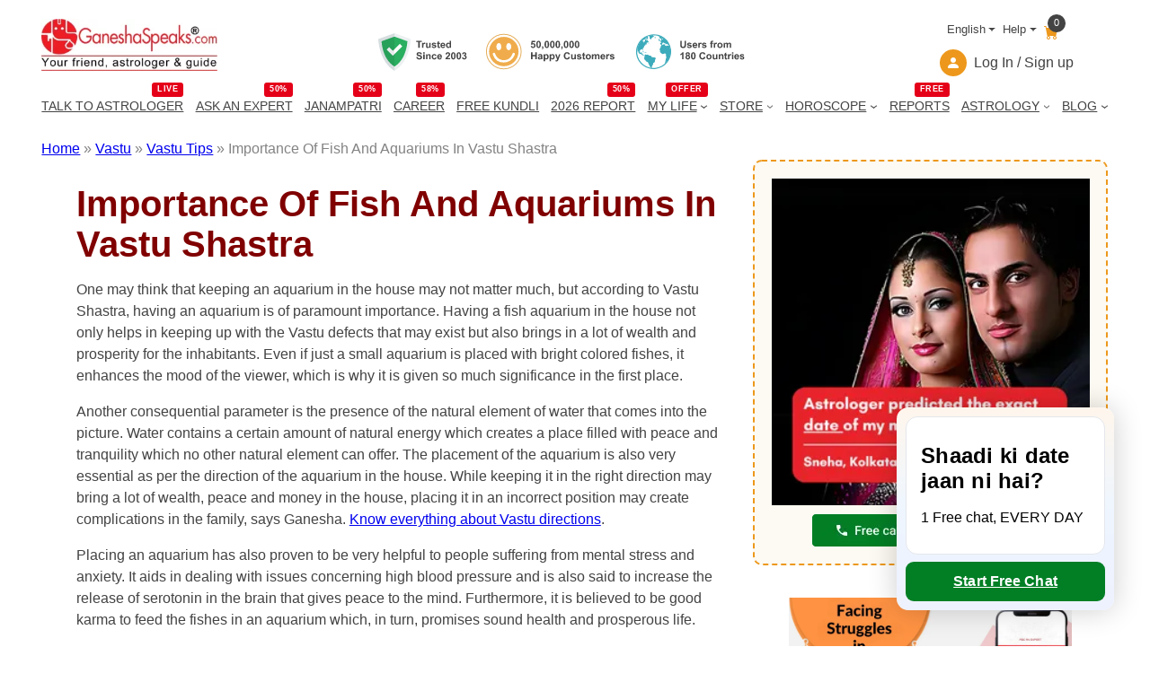

--- FILE ---
content_type: text/html; charset=UTF-8
request_url: https://www.ganeshaspeaks.com/vastu/tips/fish-aquarium/
body_size: 31096
content:
<!DOCTYPE html>
<html lang="en-GB">
<head>
	<meta charset="UTF-8" />
	<meta name="viewport" content="width=device-width, initial-scale=1" />
<meta name='robots' content='index, follow, max-image-preview:large, max-snippet:-1, max-video-preview:-1' />
	<style>img:is([sizes="auto" i], [sizes^="auto," i]) { contain-intrinsic-size: 3000px 1500px }</style>
	
	<!-- This site is optimized with the Yoast SEO Premium plugin v22.4 (Yoast SEO v25.3.1) - https://yoast.com/wordpress/plugins/seo/ -->
	<meta name="description" content="Discover the best Vastu placement advice for your home&#039;s fish tank. With the correct care and direction, you can attract prosperity, health, and pleasure to your fish tank." />
	<link rel="canonical" href="https://www.ganeshaspeaks.com/vastu/tips/fish-aquarium/" />
	<meta property="og:locale" content="en_GB" />
	<meta property="og:type" content="article" />
	<meta property="og:title" content="Importance Of Fish And Aquariums In Vastu Shastra" />
	<meta property="og:description" content="Discover the best Vastu placement advice for your home&#039;s fish tank. With the correct care and direction, you can attract prosperity, health, and pleasure to your fish tank." />
	<meta property="og:url" content="https://www.ganeshaspeaks.com/vastu/tips/fish-aquarium/" />
	<meta property="og:site_name" content="GaneshaSpeaks" />
	<meta property="article:publisher" content="https://www.facebook.com/ganeshaspeaksapp" />
	<meta property="article:modified_time" content="2025-11-11T07:02:18+00:00" />
	<meta name="twitter:card" content="summary_large_image" />
	<meta name="twitter:site" content="@GaneshaSpeaks" />
	<meta name="twitter:label1" content="Est. reading time" />
	<meta name="twitter:data1" content="4 minutes" />
	<script type="application/ld+json" class="yoast-schema-graph">{"@context":"https://schema.org","@graph":[{"@type":"WebPage","@id":"https://www.ganeshaspeaks.com/vastu/tips/fish-aquarium/","url":"https://www.ganeshaspeaks.com/vastu/tips/fish-aquarium/","name":"Best Direction for Fish Aquarium as per Vastu | GaneshaSpeaks","isPartOf":{"@id":"https://www.ganeshaspeaks.com/#website"},"datePublished":"2022-02-14T07:38:16+00:00","dateModified":"2025-11-11T07:02:18+00:00","description":"Discover the best Vastu placement advice for your home's fish tank. With the correct care and direction, you can attract prosperity, health, and pleasure to your fish tank.","breadcrumb":{"@id":"https://www.ganeshaspeaks.com/vastu/tips/fish-aquarium/#breadcrumb"},"inLanguage":"en-GB","potentialAction":[{"@type":"ReadAction","target":["https://www.ganeshaspeaks.com/vastu/tips/fish-aquarium/"]}]},{"@type":"BreadcrumbList","@id":"https://www.ganeshaspeaks.com/vastu/tips/fish-aquarium/#breadcrumb","itemListElement":[{"@type":"ListItem","position":1,"name":"Home","item":"https://www.ganeshaspeaks.com/"},{"@type":"ListItem","position":2,"name":"Vastu","item":"https://www.ganeshaspeaks.com/vastu/"},{"@type":"ListItem","position":3,"name":"Vastu Tips","item":"https://www.ganeshaspeaks.com/vastu/tips/"},{"@type":"ListItem","position":4,"name":"Importance Of Fish And Aquariums In Vastu Shastra"}]},{"@type":"WebSite","@id":"https://www.ganeshaspeaks.com/#website","url":"https://www.ganeshaspeaks.com/","name":"GaneshaSpeaks","description":"Your Friend, Astrologer &amp; Guide","publisher":{"@id":"https://www.ganeshaspeaks.com/#organization"},"inLanguage":"en-GB"},{"@type":"Organization","@id":"https://www.ganeshaspeaks.com/#organization","name":"GaneshaSpeaks","url":"https://www.ganeshaspeaks.com/","logo":{"@type":"ImageObject","inLanguage":"en-GB","@id":"https://www.ganeshaspeaks.com/#/schema/logo/image/","url":"https://assets.ganeshaspeaks.com/wp-content/uploads/2023/12/gs-logo.webp","contentUrl":"https://assets.ganeshaspeaks.com/wp-content/uploads/2023/12/gs-logo.webp","width":500,"height":150,"caption":"GaneshaSpeaks"},"image":{"@id":"https://www.ganeshaspeaks.com/#/schema/logo/image/"},"sameAs":["https://www.facebook.com/ganeshaspeaksapp","https://x.com/GaneshaSpeaks","https://www.instagram.com/ganeshaspeaksapp/"],"description":"Get free online astrology chat or call services. Connect with expert astrologers for a comprehensive horoscope analysis. Explore your destiny with GaneshaSpeaks!","email":"info@ganeshaspeaks.com","telephone":"+91-79-4900-7777","legalName":"GaneshaSpeaks","foundingDate":"2003-01-04"}]}</script>
	<!-- / Yoast SEO Premium plugin. -->


<title>Best Direction for Fish Aquarium as per Vastu | GaneshaSpeaks</title>
<link rel='dns-prefetch' href='//pagead2.googlesyndication.com' />
<link rel='dns-prefetch' href='//www.googletagmanager.com' />
<style id='wp-block-site-logo-inline-css'>
.wp-block-site-logo{box-sizing:border-box;line-height:0}.wp-block-site-logo a{display:inline-block;line-height:0}.wp-block-site-logo.is-default-size img{height:auto;width:120px}.wp-block-site-logo img{height:auto;max-width:100%}.wp-block-site-logo a,.wp-block-site-logo img{border-radius:inherit}.wp-block-site-logo.aligncenter{margin-left:auto;margin-right:auto;text-align:center}:root :where(.wp-block-site-logo.is-style-rounded){border-radius:9999px}
</style>
<style media="all">@font-face{font-family:'icomoon';src:url('https://assets.ganeshaspeaks.com/wp-content/themes/ganeshapress/assets/fonts/icons/icomoon.eot?ueo5em');src:url('https://assets.ganeshaspeaks.com/wp-content/themes/ganeshapress/assets/fonts/icons/icomoon.eot?ueo5em#iefix') format('embedded-opentype'),
url('https://assets.ganeshaspeaks.com/wp-content/themes/ganeshapress/assets/fonts/icons/icomoon.ttf?ueo5em') format('truetype'),
url('https://assets.ganeshaspeaks.com/wp-content/themes/ganeshapress/assets/fonts/icons/icomoon.woff?ueo5em') format('woff'),
url('https://assets.ganeshaspeaks.com/wp-content/themes/ganeshapress/assets/fonts/icons/icomoon.svg?ueo5em#icomoon') format('svg');font-weight:normal;font-style:normal;font-display:swap}[class^="icon-"],[class*=" icon-"]{font-family:'icomoon' !important;speak:never;font-style:normal;font-weight:normal;font-variant:normal;text-transform:none;line-height:1;-webkit-font-smoothing:antialiased;-moz-osx-font-smoothing:grayscale}.icon-bubbles:before{content:"\e95d"}.icon-clock:before{content:"\e952"}.icon-bell:before{content:"\e951"}.icon-briefcase:before{content:"\e9ae"}.icon-star-empty:before{content:"\e9d7"}.icon-heart1:before{content:"\e9da"}.icon-arrow-right2:before{content:"\ea3c"}.icon-clock1:before{content:"\e954"}.icon-bell1:before{content:"\e953"}.icon-arrow-right21:before{content:"\ea3d"}.icon-ic-sunset-grey:before{content:"\e95a";color:#818a91}.icon-ic-sunrise-grey:before{content:"\e95b";color:#818a91}.icon-arrow-right:before{content:"\e95c"}.icon-double-arrow-left:before{content:"\e958"}.icon-double-arrow-right:before{content:"\e959"}.icon-ic-taurus-white:before{content:"\e92e";color:#fff}.icon-ic-pisces-white:before{content:"\e92f";color:#fff}.icon-ic-scorpio-white:before{content:"\e930";color:#fff}.icon-ic-cancer-white:before{content:"\e931";color:#fff}.icon-ic-aquarius-white:before{content:"\e932";color:#fff}.icon-ic-libra-white:before{content:"\e933";color:#fff}.icon-ic-gemini-white:before{content:"\e934";color:#fff}.icon-ic-capricorn-white:before{content:"\e935";color:#fff}.icon-ic-virgo-white:before{content:"\e936";color:#fff}.icon-ic-sagittarius-white:before{content:"\e937";color:#fff}.icon-ic-leo-white:before{content:"\e938";color:#fff}.icon-ic-aries-white:before{content:"\e939";color:#fff}.icon-hand-thumbs-up-fill:before{content:"\e92c"}.icon-caret-right-fill:before{content:"\e92a"}.icon-stars:before{content:"\e924"}.icon-x-diamond-fill:before{content:"\e925"}.icon-star-fill:before{content:"\e926"}.icon-hurricane:before{content:"\e927"}.icon-moon-fill:before{content:"\e928"}.icon-brightness-high-fill:before{content:"\e929"}.icon-moon:before{content:"\e91a"}.icon-journal-check:before{content:"\e91b"}.icon-journal-medical:before{content:"\e91c"}.icon-journal-bookmark-fill:before{content:"\e91d"}.icon-patch-plus:before{content:"\e91e"}.icon-heart:before{content:"\e91f"}.icon-people:before{content:"\e920"}.icon-bullseye:before{content:"\e921"}.icon-person:before{content:"\e922"}.icon-lotus:before{content:"\e919";color:#e2ad61}.icon-location:before{content:"\e917"}.icon-family:before{content:"\e902";color:#ed981c}.icon-business:before{content:"\e90b";color:#ed981c}.icon-finance:before{content:"\e90f";color:#ed981c}.icon-marriage:before{content:"\e910";color:#ed981c}.icon-love:before{content:"\e911";color:#ed981c}.icon-career:before{content:"\e912";color:#ed981c}.icon-youtube:before{content:"\e901"}.icon-instagram:before{content:"\e906"}.icon-twitter:before{content:"\e908"}.icon-facebook:before{content:"\e90d"}.icon-linkedin:before{content:"\e90e"}.icon-lock:before{content:"\e90c"}.icon-arrow-down:before{content:"\e903"}.icon-cart:before{content:"\e904"}.icon-user:before{content:"\e905"}.icon-arrow-right1:before{content:"\e907"}.icon-next-arrow:before{content:"\e909"}.icon-previous-arrow:before{content:"\e90a"}.icon-flower:before{content:"\e900";color:#818181}.icon-lotus1:before{content:"\e93a";color:#e2ad61}.icon-location1:before{content:"\e93b"}.icon-family1:before{content:"\e93c";color:#ed981c}.icon-business1:before{content:"\e93d";color:#ed981c}.icon-finance1:before{content:"\e93e";color:#ed981c}.icon-marriage1:before{content:"\e93f";color:#ed981c}.icon-love1:before{content:"\e940";color:#ed981c}.icon-career1:before{content:"\e941";color:#ed981c}.icon-youtube1:before{content:"\e942"}.icon-instagram1:before{content:"\e943"}.icon-twitter1:before{content:"\e944"}.icon-facebook1:before{content:"\e945"}.icon-linkedin1:before{content:"\e946"}.icon-lock1:before{content:"\e947"}.icon-arrow-down1:before{content:"\e948"}.icon-cart1:before{content:"\e949"}.icon-user1:before{content:"\e94a"}.icon-arrow-right11:before{content:"\e94b"}.icon-next-arrow1:before{content:"\e957"}.icon-previous-arrow1:before{content:"\e956"}.icon-flower1:before{content:"\e955";color:#818181}.icon-calendar:before{content:"\e918"}.icon-date:before{content:"\e918"}.icon-schedule:before{content:"\e918"}.icon-sun:before{content:"\e923"}.icon-sunset1:before{content:"\e913"}.icon-sun1:before{content:"\e914"}.icon-stars1:before{content:"\e915"}.icon-moon1:before{content:"\e916"}.icon-calendar1:before{content:"\e950"}.icon-date1:before{content:"\e950"}.icon-schedule1:before{content:"\e950"}.icon-sunset11:before{content:"\e94f"}.icon-sun2:before{content:"\e94e"}.icon-stars2:before{content:"\e94d"}.icon-moon2:before{content:"\e94c"}.icon-currency-dollar:before{content:"\e92b"}.icon-graduation-cap:before{content:"\e92d"}.wp-block-image>a,.wp-block-image>figure>a{display:inline-block}.wp-block-image img{box-sizing:border-box;height:auto;max-width:100%;vertical-align:bottom}@media not (prefers-reduced-motion){.wp-block-image img.hide{visibility:hidden}.wp-block-image img.show{animation:show-content-image .4s}}.wp-block-image[style*=border-radius] img,.wp-block-image[style*=border-radius]>a{border-radius:inherit}.wp-block-image.has-custom-border img{box-sizing:border-box}.wp-block-image.aligncenter{text-align:center}.wp-block-image.alignfull>a,.wp-block-image.alignwide>a{width:100%}.wp-block-image.alignfull img,.wp-block-image.alignwide img{height:auto;width:100%}.wp-block-image .aligncenter,.wp-block-image .alignleft,.wp-block-image .alignright,.wp-block-image.aligncenter,.wp-block-image.alignleft,.wp-block-image.alignright{display:table}.wp-block-image .aligncenter>figcaption,.wp-block-image .alignleft>figcaption,.wp-block-image .alignright>figcaption,.wp-block-image.aligncenter>figcaption,.wp-block-image.alignleft>figcaption,.wp-block-image.alignright>figcaption{caption-side:bottom;display:table-caption}.wp-block-image .alignleft{float:left;margin:.5em 1em .5em 0}.wp-block-image .alignright{float:right;margin:.5em 0 .5em 1em}.wp-block-image .aligncenter{margin-left:auto;margin-right:auto}.wp-block-image :where(figcaption){margin-bottom:1em;margin-top:.5em}.wp-block-image.is-style-circle-mask img{border-radius:9999px}@supports ((-webkit-mask-image:none) or (mask-image:none)) or (-webkit-mask-image:none){.wp-block-image.is-style-circle-mask img{border-radius:0;-webkit-mask-image:url('data:image/svg+xml;utf8,<svg viewBox="0 0 100 100" xmlns="http://www.w3.org/2000/svg"><circle cx="50" cy="50" r="50"/></svg>');mask-image:url('data:image/svg+xml;utf8,<svg viewBox="0 0 100 100" xmlns="http://www.w3.org/2000/svg"><circle cx="50" cy="50" r="50"/></svg>');mask-mode:alpha;-webkit-mask-position:center;mask-position:center;-webkit-mask-repeat:no-repeat;mask-repeat:no-repeat;-webkit-mask-size:contain;mask-size:contain}}:root :where(.wp-block-image.is-style-rounded img,.wp-block-image .is-style-rounded img){border-radius:9999px}.wp-block-image figure{margin:0}.wp-lightbox-container{display:flex;flex-direction:column;position:relative}.wp-lightbox-container img{cursor:zoom-in}.wp-lightbox-container img:hover+button{opacity:1}.wp-lightbox-container button{align-items:center;-webkit-backdrop-filter:blur(16px) saturate(180%);backdrop-filter:blur(16px) saturate(180%);background-color:#5a5a5a40;border:none;border-radius:4px;cursor:zoom-in;display:flex;height:20px;justify-content:center;opacity:0;padding:0;position:absolute;right:16px;text-align:center;top:16px;width:20px;z-index:100}@media not (prefers-reduced-motion){.wp-lightbox-container button{transition:opacity .2s ease}}.wp-lightbox-container button:focus-visible{outline:3px auto #5a5a5a40;outline:3px auto -webkit-focus-ring-color;outline-offset:3px}.wp-lightbox-container button:hover{cursor:pointer;opacity:1}.wp-lightbox-container button:focus{opacity:1}.wp-lightbox-container button:focus,.wp-lightbox-container button:hover,.wp-lightbox-container button:not(:hover):not(:active):not(.has-background){background-color:#5a5a5a40;border:none}.wp-lightbox-overlay{box-sizing:border-box;cursor:zoom-out;height:100vh;left:0;overflow:hidden;position:fixed;top:0;visibility:hidden;width:100%;z-index:100000}.wp-lightbox-overlay .close-button{align-items:center;cursor:pointer;display:flex;justify-content:center;min-height:40px;min-width:40px;padding:0;position:absolute;right:calc(env(safe-area-inset-right) + 16px);top:calc(env(safe-area-inset-top) + 16px);z-index:5000000}.wp-lightbox-overlay .close-button:focus,.wp-lightbox-overlay .close-button:hover,.wp-lightbox-overlay .close-button:not(:hover):not(:active):not(.has-background){background:none;border:none}.wp-lightbox-overlay .lightbox-image-container{height:var(--wp--lightbox-container-height);left:50%;overflow:hidden;position:absolute;top:50%;transform:translate(-50%,-50%);transform-origin:top left;width:var(--wp--lightbox-container-width);z-index:9999999999}.wp-lightbox-overlay .wp-block-image{align-items:center;box-sizing:border-box;display:flex;height:100%;justify-content:center;margin:0;position:relative;transform-origin:0 0;width:100%;z-index:3000000}.wp-lightbox-overlay .wp-block-image img{height:var(--wp--lightbox-image-height);min-height:var(--wp--lightbox-image-height);min-width:var(--wp--lightbox-image-width);width:var(--wp--lightbox-image-width)}.wp-lightbox-overlay .wp-block-image figcaption{display:none}.wp-lightbox-overlay button{background:none;border:none}.wp-lightbox-overlay .scrim{background-color:#fff;height:100%;opacity:.9;position:absolute;width:100%;z-index:2000000}.wp-lightbox-overlay.active{visibility:visible}@media not (prefers-reduced-motion){.wp-lightbox-overlay.active{animation:turn-on-visibility .25s both}.wp-lightbox-overlay.active img{animation:turn-on-visibility .35s both}.wp-lightbox-overlay.show-closing-animation:not(.active){animation:turn-off-visibility .35s both}.wp-lightbox-overlay.show-closing-animation:not(.active) img{animation:turn-off-visibility .25s both}.wp-lightbox-overlay.zoom.active{animation:none;opacity:1;visibility:visible}.wp-lightbox-overlay.zoom.active .lightbox-image-container{animation:lightbox-zoom-in .4s}.wp-lightbox-overlay.zoom.active .lightbox-image-container img{animation:none}.wp-lightbox-overlay.zoom.active .scrim{animation:turn-on-visibility .4s forwards}.wp-lightbox-overlay.zoom.show-closing-animation:not(.active){animation:none}.wp-lightbox-overlay.zoom.show-closing-animation:not(.active) .lightbox-image-container{animation:lightbox-zoom-out .4s}.wp-lightbox-overlay.zoom.show-closing-animation:not(.active) .lightbox-image-container img{animation:none}.wp-lightbox-overlay.zoom.show-closing-animation:not(.active) .scrim{animation:turn-off-visibility .4s forwards}}@keyframes show-content-image{0%{visibility:hidden}99%{visibility:hidden}to{visibility:visible}}@keyframes turn-on-visibility{0%{opacity:0}to{opacity:1}}@keyframes turn-off-visibility{0%{opacity:1;visibility:visible}99%{opacity:0;visibility:visible}to{opacity:0;visibility:hidden}}@keyframes lightbox-zoom-in{0%{transform:translate(calc((-100vw + var(--wp--lightbox-scrollbar-width))/2 + var(--wp--lightbox-initial-left-position)),calc(-50vh + var(--wp--lightbox-initial-top-position))) scale(var(--wp--lightbox-scale))}to{transform:translate(-50%,-50%) scale(1)}}@keyframes lightbox-zoom-out{0%{transform:translate(-50%,-50%) scale(1);visibility:visible}99%{visibility:visible}to{transform:translate(calc((-100vw + var(--wp--lightbox-scrollbar-width))/2 + var(--wp--lightbox-initial-left-position)),calc(-50vh + var(--wp--lightbox-initial-top-position))) scale(var(--wp--lightbox-scale));visibility:hidden}}</style>


<style id='wp-block-group-inline-css'>
.wp-block-group{box-sizing:border-box}:where(.wp-block-group.wp-block-group-is-layout-constrained){position:relative}
</style>
<style id='gp-language-help-cart-style-inline-css'>
.language-help-cart{display:flex;justify-content:flex-end;flex-direction:column}
.language-help-cart .headerLang{display:flex;align-items:center;justify-content:end}
.language-help-cart .headerLang .cart{position:relative;color:#ed981c;text-decoration:none;padding:10px .5rem 0}
.language-help-cart .cartNumber{width:20px;height:20px;position:absolute;display:flex;justify-content:center;align-items:center;top:0;right:0;padding-right:.25rem;padding-left:.25rem;font-weight:400;color:#fff;background-color:#434343;border-radius:50rem;font-size:.7em;box-sizing:border-box}
.language-help-cart .languages,.language-help-cart .help{display:block;position:relative}
.language-help-cart .dropdown-toggle{color:#434343;display:flex;align-items:center;padding-left:.5rem;text-decoration:none;transition:color .15s ease-in-out,background-color .15s ease-in-out,border-color .15s ease-in-out;font-size:.8em;white-space:nowrap}
.language-help-cart .dropdown-toggle .icon{width:30px;height:30px;display:flex;align-items:center;border-radius:50%;background-color:#ed981c;color:#fff;margin-right:.5rem;justify-content:center}
.language-help-cart .languages:hover .languagesDropdown{display:block}
.language-help-cart .help:hover .helpDropdown{display:block}
.language-help-cart .headerLang .languagesDropdown,.language-help-cart .headerLang .helpDropdown{position:absolute;top:100%;z-index:1;display:none;min-width:100px;padding:.5rem 0;margin:0;font-size:1rem;color:#434343;text-align:left;list-style:none;background-color:#fcfaf2;border:1px solid rgba(67,67,67,0.15);border-radius:.25rem;right:0}
.language-help-cart .headerLang .dropdown-menu .dropdown-item{display:block;width:100%;padding:.25rem 1rem;clear:both;font-size:14px;font-weight:400;color:#434343;text-align:inherit;text-decoration:none;white-space:nowrap;background-color:transparent;border:0;border-bottom:1px solid transparent;border-top:1px solid transparent}
.language-help-cart .headerLang .dropdown-menu .dropdown-item:hover,.language-help-cart .headerLang .dropdown-menu .dropdown-item:focus{color:#ed981c;outline:none}
.language-help-cart .headerLang .dropdown-toggle::after{display:inline-table;margin-left:.255em;vertical-align:.255em;content:"";border-top:.3rem solid;border-right:.3rem solid transparent;border-bottom:0;border-left:.3rem solid transparent}
.language-help-cart .headerLang .dropdown-item:hover,.language-help-cart .headerLang .dropdown-item:focus,.language-help-cart .headerLang .lang-item:hover a,.language-help-cart .headerLang .lang-item:focus a{color:#ED981C;outline:none}
.language-help-cart .headerLang .dropdown-item, .language-help-cart .headerLang .lang-item a{display:block;width:100%;padding:.1rem .8rem 0;clear:both;font-size:14px;font-weight:400;color:#434343;text-align:inherit;text-decoration:none;white-space:nowrap;background-color:transparent;border:0;border-bottom:1px solid transparent;border-top:1px solid transparent}
</style>
<style id='acf-header-login-signup-style-2-inline-css'>
.menuWithoutLogin a,
.menuWithLogin .myAccount .myAccountDropdown li a,
.menuWithLogin .myAccount a {
    color: #434343;
    display: flex;
    align-items: center;
    text-decoration: none
}

.menuWithoutLogin .icon,
.menuWithLogin .myAccount a .dropdown-toggle .icon {
    width: 30px;
    height: 30px;
    justify-content: center;
    align-items: center;
    display: flex;
    margin-right: .5rem;
    color: #FFF;
    background-color: #ED981C;
    border-radius: 50%
}

.menuWithLogin .myAccount .myAccountDropdown {
    display: none
}

.menuWithLogin .myAccount {
    position: relative;
    display: inline-block
}

.menuWithLogin .myAccount:hover .myAccountDropdown {
    position: absolute;
    right: 0;
    background-color: #F3F3F3;
    min-width: 14rem;
    padding: .5rem 0;
    margin: 0;
    color: #434343;
    border: 1px solid rgba(67, 67, 67, .15);
    border-radius: .25rem;
    display: block;
    list-style: none;
    z-index: 1
}

.menuWithLogin .myAccount a .dropdown-toggle {
    color: #434343;
    display: flex;
    align-items: center;
    text-decoration: none;
    white-space: nowrap
}

.menuWithLogin .myAccount a .dropdown-toggle::after {
    margin-left: .255em;
    content: "";
    border-top: .3rem solid;
    border-right: .3rem solid transparent;
    border-bottom: 0;
    border-left: .3rem solid transparent
}

.menuWithLogin .myAccount:hover .myAccountDropdown li a.dropdown-item {
    display: block;
    padding: .25rem 1rem;
    font-size: 14px;
    border-bottom: 1px solid transparent;
    border-top: 1px solid transparent;
    display: block
}

.menuWithLogin .myAccount:hover .myAccountDropdown li a.dropdown-item:hover,
.menuWithLogin .myAccount:hover .myAccountDropdown li a.dropdown-item:focus {
    color: #ED981C;
    background-color: #FCFAF2;
    outline: none
}

.errorEmail,
.invalid_otp_head {
    color: red;
    display: none;
    text-align: center
}

.loaderContainer {
    width: 100%;
    height: 100%;
    display: none;
    position: absolute;
    top: 0;
    left: 0;
    background: rgba(0, 0, 0, 0.4)
}

.loader {
    width: 36px;
    height: 36px;
    border: 5px solid #ED981C;
    position: absolute;
    border-bottom-color: transparent;
    border-radius: 50%;
    display: inline-block;
    box-sizing: border-box;
    animation: rotation 1s linear infinite;
    left: 45%;
    top: 45%;
    transform: translate(-50%, -50%)
}

@keyframes rotation {
    0% {
        transform: rotate(0deg)
    }

    100% {
        transform: rotate(360deg)
    }
}

ul.myAccountDropdown li .icon {
    width: 30px;
    height: 30px;
    justify-content: center;
    align-items: center;
    display: flex;
    margin-right: 0.5rem;
    color: #FFF;
    background-color: #ED981C;
    border-radius: 50%;
}

ul.myAccountDropdown li.user_icon {
    display: flex;
    padding: .25rem 1rem;
    border-top: 1px solid rgba(67, 67, 67, .15);
    align-items: center;
}
</style>
<style id='wp-block-navigation-link-inline-css'>
.wp-block-navigation .wp-block-navigation-item__label{overflow-wrap:break-word}.wp-block-navigation .wp-block-navigation-item__description{display:none}.link-ui-tools{border-top:1px solid #f0f0f0;padding:8px}.link-ui-block-inserter{padding-top:8px}.link-ui-block-inserter__back{margin-left:8px;text-transform:uppercase}
</style>
<style media="all">.wp-block-navigation{position:relative;--navigation-layout-justification-setting:flex-start;--navigation-layout-direction:row;--navigation-layout-wrap:wrap;--navigation-layout-justify:flex-start;--navigation-layout-align:center}.wp-block-navigation ul{margin-bottom:0;margin-left:0;margin-top:0;padding-left:0}.wp-block-navigation ul,.wp-block-navigation ul li{list-style:none;padding:0}.wp-block-navigation .wp-block-navigation-item{align-items:center;background-color:inherit;display:flex;position:relative}.wp-block-navigation .wp-block-navigation-item .wp-block-navigation__submenu-container:empty{display:none}.wp-block-navigation .wp-block-navigation-item__content{display:block}.wp-block-navigation .wp-block-navigation-item__content.wp-block-navigation-item__content{color:inherit}.wp-block-navigation.has-text-decoration-underline .wp-block-navigation-item__content,.wp-block-navigation.has-text-decoration-underline .wp-block-navigation-item__content:active,.wp-block-navigation.has-text-decoration-underline .wp-block-navigation-item__content:focus{text-decoration:underline}.wp-block-navigation.has-text-decoration-line-through .wp-block-navigation-item__content,.wp-block-navigation.has-text-decoration-line-through .wp-block-navigation-item__content:active,.wp-block-navigation.has-text-decoration-line-through .wp-block-navigation-item__content:focus{text-decoration:line-through}.wp-block-navigation :where(a),.wp-block-navigation :where(a:active),.wp-block-navigation :where(a:focus){text-decoration:none}.wp-block-navigation .wp-block-navigation__submenu-icon{align-self:center;background-color:inherit;border:none;color:currentColor;display:inline-block;font-size:inherit;height:.6em;line-height:0;margin-left:.25em;padding:0;width:.6em}.wp-block-navigation .wp-block-navigation__submenu-icon svg{display:inline-block;stroke:currentColor;height:inherit;margin-top:.075em;width:inherit}.wp-block-navigation.is-vertical{--navigation-layout-direction:column;--navigation-layout-justify:initial;--navigation-layout-align:flex-start}.wp-block-navigation.no-wrap{--navigation-layout-wrap:nowrap}.wp-block-navigation.items-justified-center{--navigation-layout-justification-setting:center;--navigation-layout-justify:center}.wp-block-navigation.items-justified-center.is-vertical{--navigation-layout-align:center}.wp-block-navigation.items-justified-right{--navigation-layout-justification-setting:flex-end;--navigation-layout-justify:flex-end}.wp-block-navigation.items-justified-right.is-vertical{--navigation-layout-align:flex-end}.wp-block-navigation.items-justified-space-between{--navigation-layout-justification-setting:space-between;--navigation-layout-justify:space-between}.wp-block-navigation .has-child .wp-block-navigation__submenu-container{align-items:normal;background-color:inherit;color:inherit;display:flex;flex-direction:column;height:0;left:-1px;opacity:0;overflow:hidden;position:absolute;top:100%;visibility:hidden;width:0;z-index:2}@media not (prefers-reduced-motion){.wp-block-navigation .has-child .wp-block-navigation__submenu-container{transition:opacity .1s linear}}.wp-block-navigation .has-child .wp-block-navigation__submenu-container>.wp-block-navigation-item>.wp-block-navigation-item__content{display:flex;flex-grow:1}.wp-block-navigation .has-child .wp-block-navigation__submenu-container>.wp-block-navigation-item>.wp-block-navigation-item__content .wp-block-navigation__submenu-icon{margin-left:auto;margin-right:0}.wp-block-navigation .has-child .wp-block-navigation__submenu-container .wp-block-navigation-item__content{margin:0}@media (min-width:782px){.wp-block-navigation .has-child .wp-block-navigation__submenu-container .wp-block-navigation__submenu-container{left:100%;top:-1px}.wp-block-navigation .has-child .wp-block-navigation__submenu-container .wp-block-navigation__submenu-container:before{background:#0000;content:"";display:block;height:100%;position:absolute;right:100%;width:.5em}.wp-block-navigation .has-child .wp-block-navigation__submenu-container .wp-block-navigation__submenu-icon{margin-right:.25em}.wp-block-navigation .has-child .wp-block-navigation__submenu-container .wp-block-navigation__submenu-icon svg{transform:rotate(-90deg)}}.wp-block-navigation .has-child .wp-block-navigation-submenu__toggle[aria-expanded=true]~.wp-block-navigation__submenu-container,.wp-block-navigation .has-child:not(.open-on-click):hover>.wp-block-navigation__submenu-container,.wp-block-navigation .has-child:not(.open-on-click):not(.open-on-hover-click):focus-within>.wp-block-navigation__submenu-container{height:auto;min-width:200px;opacity:1;overflow:visible;visibility:visible;width:auto}.wp-block-navigation.has-background .has-child .wp-block-navigation__submenu-container{left:0;top:100%}@media (min-width:782px){.wp-block-navigation.has-background .has-child .wp-block-navigation__submenu-container .wp-block-navigation__submenu-container{left:100%;top:0}}.wp-block-navigation-submenu{display:flex;position:relative}.wp-block-navigation-submenu .wp-block-navigation__submenu-icon svg{stroke:currentColor}button.wp-block-navigation-item__content{background-color:initial;border:none;color:currentColor;font-family:inherit;font-size:inherit;font-style:inherit;font-weight:inherit;letter-spacing:inherit;line-height:inherit;text-align:left;text-transform:inherit}.wp-block-navigation-submenu__toggle{cursor:pointer}.wp-block-navigation-item.open-on-click .wp-block-navigation-submenu__toggle{padding-left:0;padding-right:.85em}.wp-block-navigation-item.open-on-click .wp-block-navigation-submenu__toggle+.wp-block-navigation__submenu-icon{margin-left:-.6em;pointer-events:none}.wp-block-navigation-item.open-on-click button.wp-block-navigation-item__content:not(.wp-block-navigation-submenu__toggle){padding:0}.wp-block-navigation .wp-block-page-list,.wp-block-navigation__container,.wp-block-navigation__responsive-close,.wp-block-navigation__responsive-container,.wp-block-navigation__responsive-container-content,.wp-block-navigation__responsive-dialog{gap:inherit}:where(.wp-block-navigation.has-background .wp-block-navigation-item a:not(.wp-element-button)),:where(.wp-block-navigation.has-background .wp-block-navigation-submenu a:not(.wp-element-button)){padding:.5em 1em}:where(.wp-block-navigation .wp-block-navigation__submenu-container .wp-block-navigation-item a:not(.wp-element-button)),:where(.wp-block-navigation .wp-block-navigation__submenu-container .wp-block-navigation-submenu a:not(.wp-element-button)),:where(.wp-block-navigation .wp-block-navigation__submenu-container .wp-block-navigation-submenu button.wp-block-navigation-item__content),:where(.wp-block-navigation .wp-block-navigation__submenu-container .wp-block-pages-list__item button.wp-block-navigation-item__content){padding:.5em 1em}.wp-block-navigation.items-justified-right .wp-block-navigation__container .has-child .wp-block-navigation__submenu-container,.wp-block-navigation.items-justified-right .wp-block-page-list>.has-child .wp-block-navigation__submenu-container,.wp-block-navigation.items-justified-space-between .wp-block-page-list>.has-child:last-child .wp-block-navigation__submenu-container,.wp-block-navigation.items-justified-space-between>.wp-block-navigation__container>.has-child:last-child .wp-block-navigation__submenu-container{left:auto;right:0}.wp-block-navigation.items-justified-right .wp-block-navigation__container .has-child .wp-block-navigation__submenu-container .wp-block-navigation__submenu-container,.wp-block-navigation.items-justified-right .wp-block-page-list>.has-child .wp-block-navigation__submenu-container .wp-block-navigation__submenu-container,.wp-block-navigation.items-justified-space-between .wp-block-page-list>.has-child:last-child .wp-block-navigation__submenu-container .wp-block-navigation__submenu-container,.wp-block-navigation.items-justified-space-between>.wp-block-navigation__container>.has-child:last-child .wp-block-navigation__submenu-container .wp-block-navigation__submenu-container{left:-1px;right:-1px}@media (min-width:782px){.wp-block-navigation.items-justified-right .wp-block-navigation__container .has-child .wp-block-navigation__submenu-container .wp-block-navigation__submenu-container,.wp-block-navigation.items-justified-right .wp-block-page-list>.has-child .wp-block-navigation__submenu-container .wp-block-navigation__submenu-container,.wp-block-navigation.items-justified-space-between .wp-block-page-list>.has-child:last-child .wp-block-navigation__submenu-container .wp-block-navigation__submenu-container,.wp-block-navigation.items-justified-space-between>.wp-block-navigation__container>.has-child:last-child .wp-block-navigation__submenu-container .wp-block-navigation__submenu-container{left:auto;right:100%}}.wp-block-navigation:not(.has-background) .wp-block-navigation__submenu-container{background-color:#fff;border:1px solid #00000026}.wp-block-navigation.has-background .wp-block-navigation__submenu-container{background-color:inherit}.wp-block-navigation:not(.has-text-color) .wp-block-navigation__submenu-container{color:#000}.wp-block-navigation__container{align-items:var(--navigation-layout-align,initial);display:flex;flex-direction:var(--navigation-layout-direction,initial);flex-wrap:var(--navigation-layout-wrap,wrap);justify-content:var(--navigation-layout-justify,initial);list-style:none;margin:0;padding-left:0}.wp-block-navigation__container .is-responsive{display:none}.wp-block-navigation__container:only-child,.wp-block-page-list:only-child{flex-grow:1}@keyframes overlay-menu__fade-in-animation{0%{opacity:0;transform:translateY(.5em)}to{opacity:1;transform:translateY(0)}}.wp-block-navigation__responsive-container{bottom:0;display:none;left:0;position:fixed;right:0;top:0}.wp-block-navigation__responsive-container :where(.wp-block-navigation-item a){color:inherit}.wp-block-navigation__responsive-container .wp-block-navigation__responsive-container-content{align-items:var(--navigation-layout-align,initial);display:flex;flex-direction:var(--navigation-layout-direction,initial);flex-wrap:var(--navigation-layout-wrap,wrap);justify-content:var(--navigation-layout-justify,initial)}.wp-block-navigation__responsive-container:not(.is-menu-open.is-menu-open){background-color:inherit!important;color:inherit!important}.wp-block-navigation__responsive-container.is-menu-open{background-color:inherit;display:flex;flex-direction:column;overflow:auto;padding:clamp(1rem,var(--wp--style--root--padding-top),20rem) clamp(1rem,var(--wp--style--root--padding-right),20rem) clamp(1rem,var(--wp--style--root--padding-bottom),20rem) clamp(1rem,var(--wp--style--root--padding-left),20rem);z-index:100000}@media not (prefers-reduced-motion){.wp-block-navigation__responsive-container.is-menu-open{animation:overlay-menu__fade-in-animation .1s ease-out;animation-fill-mode:forwards}}.wp-block-navigation__responsive-container.is-menu-open .wp-block-navigation__responsive-container-content{align-items:var(--navigation-layout-justification-setting,inherit);display:flex;flex-direction:column;flex-wrap:nowrap;overflow:visible;padding-top:calc(2rem + 24px)}.wp-block-navigation__responsive-container.is-menu-open .wp-block-navigation__responsive-container-content,.wp-block-navigation__responsive-container.is-menu-open .wp-block-navigation__responsive-container-content .wp-block-navigation__container,.wp-block-navigation__responsive-container.is-menu-open .wp-block-navigation__responsive-container-content .wp-block-page-list{justify-content:flex-start}.wp-block-navigation__responsive-container.is-menu-open .wp-block-navigation__responsive-container-content .wp-block-navigation__submenu-icon{display:none}.wp-block-navigation__responsive-container.is-menu-open .wp-block-navigation__responsive-container-content .has-child .wp-block-navigation__submenu-container{border:none;height:auto;min-width:200px;opacity:1;overflow:initial;padding-left:2rem;padding-right:2rem;position:static;visibility:visible;width:auto}.wp-block-navigation__responsive-container.is-menu-open .wp-block-navigation__responsive-container-content .wp-block-navigation__container,.wp-block-navigation__responsive-container.is-menu-open .wp-block-navigation__responsive-container-content .wp-block-navigation__submenu-container{gap:inherit}.wp-block-navigation__responsive-container.is-menu-open .wp-block-navigation__responsive-container-content .wp-block-navigation__submenu-container{padding-top:var(--wp--style--block-gap,2em)}.wp-block-navigation__responsive-container.is-menu-open .wp-block-navigation__responsive-container-content .wp-block-navigation-item__content{padding:0}.wp-block-navigation__responsive-container.is-menu-open .wp-block-navigation__responsive-container-content .wp-block-navigation-item,.wp-block-navigation__responsive-container.is-menu-open .wp-block-navigation__responsive-container-content .wp-block-navigation__container,.wp-block-navigation__responsive-container.is-menu-open .wp-block-navigation__responsive-container-content .wp-block-page-list{align-items:var(--navigation-layout-justification-setting,initial);display:flex;flex-direction:column}.wp-block-navigation__responsive-container.is-menu-open .wp-block-navigation-item,.wp-block-navigation__responsive-container.is-menu-open .wp-block-navigation-item .wp-block-navigation__submenu-container,.wp-block-navigation__responsive-container.is-menu-open .wp-block-navigation__container,.wp-block-navigation__responsive-container.is-menu-open .wp-block-page-list{background:#0000!important;color:inherit!important}.wp-block-navigation__responsive-container.is-menu-open .wp-block-navigation__submenu-container.wp-block-navigation__submenu-container.wp-block-navigation__submenu-container.wp-block-navigation__submenu-container{left:auto;right:auto}@media (min-width:600px){.wp-block-navigation__responsive-container:not(.hidden-by-default):not(.is-menu-open){background-color:inherit;display:block;position:relative;width:100%;z-index:auto}.wp-block-navigation__responsive-container:not(.hidden-by-default):not(.is-menu-open) .wp-block-navigation__responsive-container-close{display:none}.wp-block-navigation__responsive-container.is-menu-open .wp-block-navigation__submenu-container.wp-block-navigation__submenu-container.wp-block-navigation__submenu-container.wp-block-navigation__submenu-container{left:0}}.wp-block-navigation:not(.has-background) .wp-block-navigation__responsive-container.is-menu-open{background-color:#fff}.wp-block-navigation:not(.has-text-color) .wp-block-navigation__responsive-container.is-menu-open{color:#000}.wp-block-navigation__toggle_button_label{font-size:1rem;font-weight:700}.wp-block-navigation__responsive-container-close,.wp-block-navigation__responsive-container-open{background:#0000;border:none;color:currentColor;cursor:pointer;margin:0;padding:0;text-transform:inherit;vertical-align:middle}.wp-block-navigation__responsive-container-close svg,.wp-block-navigation__responsive-container-open svg{fill:currentColor;display:block;height:24px;pointer-events:none;width:24px}.wp-block-navigation__responsive-container-open{display:flex}.wp-block-navigation__responsive-container-open.wp-block-navigation__responsive-container-open.wp-block-navigation__responsive-container-open{font-family:inherit;font-size:inherit;font-weight:inherit}@media (min-width:600px){.wp-block-navigation__responsive-container-open:not(.always-shown){display:none}}.wp-block-navigation__responsive-container-close{position:absolute;right:0;top:0;z-index:2}.wp-block-navigation__responsive-container-close.wp-block-navigation__responsive-container-close.wp-block-navigation__responsive-container-close{font-family:inherit;font-size:inherit;font-weight:inherit}.wp-block-navigation__responsive-close{width:100%}.has-modal-open .wp-block-navigation__responsive-close{margin-left:auto;margin-right:auto;max-width:var(--wp--style--global--wide-size,100%)}.wp-block-navigation__responsive-close:focus{outline:none}.is-menu-open .wp-block-navigation__responsive-close,.is-menu-open .wp-block-navigation__responsive-container-content,.is-menu-open .wp-block-navigation__responsive-dialog{box-sizing:border-box}.wp-block-navigation__responsive-dialog{position:relative}.has-modal-open .admin-bar .is-menu-open .wp-block-navigation__responsive-dialog{margin-top:46px}@media (min-width:782px){.has-modal-open .admin-bar .is-menu-open .wp-block-navigation__responsive-dialog{margin-top:32px}}html.has-modal-open{overflow:hidden}.wp-block-navigation{background:transparent}.wp-block-navigation .wp-block-navigation-item__content.wp-block-navigation-item__content:hover{color:#ED981C;text-decoration:none;transition:.5s all;top:100%}.wp-block-navigation .has-child:not(.open-on-click):hover>.wp-block-navigation__submenu-container{transition:.5s all;top:100%}.wp-block-navigation:not(.has-text-color) .wp-block-navigation__submenu-container{list-style:none;background-color:#FCFAF2;float:left;padding:10px;border-radius:4px;padding-top:0;display:table;transition:.5s all;top:150%;min-width:230px}.wp-block-navigation .has-child .wp-block-navigation-submenu__toggle[aria-expanded=true]~.wp-block-navigation__submenu-container,.wp-block-navigation .has-child:not(.open-on-click):hover>.wp-block-navigation__submenu-container,.wp-block-navigation .has-child:not(.open-on-click):not(.open-on-hover-click):focus-within>.wp-block-navigation__submenu-container{min-width:230px}.wp-block-navigation__responsive-container.has-modal-open button.wp-block-navigation-submenu__toggle
svg{width:12px;height:12px;border-width:1px;margin-top:-15px;transition:all .3s ease-out}.wp-block-navigation__responsive-container.has-modal-open button.submenuOpen svg,
.wp-block-navigation__responsive-container.has-modal-open button[aria-expanded="true"] svg{transform:rotate(180deg);color:#ED981C}.wp-block-navigation__responsive-container.has-modal-open ul.wp-block-navigation__submenu-container,
.wp-block-navigation__responsive-container.has-modal-open button[aria-expanded="false"]+ul.wp-block-navigation__submenu-container{display:none}.wp-block-navigation__responsive-container.has-modal-open button[aria-expanded="true"]+ul.wp-block-navigation__submenu-container{display:block}.wp-block-navigation a:where(:not(.wp-element-button)):hover{text-decoration:none;color:#ED981C}body .is-layout-flex.hide-desktop{display:none}.wp-block-navigation .wp-block-navigation-item.mobile-show{display:none}.wp-block-navigation .wp-block-navigation-item.specialMenu{color:#ED981C!important;padding-top:1rem!important;padding-bottom:1rem!important;background-color:#FCFAF2!important}main.wp-block-group{margin-top:0}@media (max-width: 992px){.hide-mobile{display:none}}@media (max-width: 767px){.three-icon
img{display:none}.wp-block-navigation .wp-block-navigation-item.mobile-show{margin:0}body .is-layout-flex.hide-desktop{display:block}.customize-support .sticky-header{top:0}.gp-menu-group{border:none;padding-top:0!important;padding-bottom:0!important;margin:0;position:absolute;top:7px}.wp-block-navigation__responsive-container-content{width:90%;border-right:1px solid #ddd;background:#fff;height:100vh}.wp-block-navigation
ul{overflow:auto}.wp-block-navigation__responsive-container.is-menu-open .wp-block-navigation-item .wp-block-navigation__submenu-container.mobile-show{background-color:#FCFAF2!important;padding:0!important}.wp-block-navigation__responsive-container.is-menu-open{background-color:#fff}.wp-block-navigation:not(.has-background) .wp-block-navigation__responsive-container.is-menu-open{background-color:rgba(0,0,0,0.8)}.wp-block-navigation__responsive-container-close.wp-block-navigation__responsive-container-close.wp-block-navigation__responsive-container-close{color:#fff;font-weight:700}}@media only screen and (max-width: 599px){img.d-none.d-sm-block.img-fluid{max-width:100%}img.custom-logo{max-width:135px;position:relative;top:0;height:auto;left:30px}.three-icon{max-width:100%;margin-top:20px!important;display:none}.has-modal-open.is-menu-open{width:100%;z-index:5;padding:0}.wp-block-navigation__responsive-container.is-menu-open .wp-block-navigation__responsive-container-content .wp-block-navigation__container,.wp-block-navigation__responsive-container.is-menu-open .wp-block-navigation__responsive-container-content .wp-block-navigation__submenu-container{gap:0}.wp-block-navigation__responsive-container.is-menu-open .wp-block-navigation__responsive-container-content .has-child .wp-block-navigation__submenu-container{margin:0;padding:0;background-color:#FCFAF2!important;margin-top:10px;padding:5px
5px}.wp-block-navigation__responsive-container.is-menu-open .wp-block-navigation__responsive-container-content .has-child .wp-block-navigation__submenu-container
li{border:0;padding:8px
10px 5px;font-size:13.5px!important}.wp-block-navigation__responsive-container.is-menu-open .wp-block-navigation__responsive-container-content{padding-top:0}.mobile-show
img{max-width:170px!important}}@media (max-width: 380px){.headerTopRight .navbar-brand
img{max-width:125px}}.link
a{color:#ED981C}.no-underline a:hover{color:#CC8205}.wp-block-navigation .wp-block-navigation-item
.menu_tag{position:absolute;top:-15px;right:0;letter-spacing:.5px;border-radius:.2rem;background-color:#E50019;font-weight:700;line-height:1;color:#FFF;text-align:center;white-space:nowrap;display:inline-block;padding:.35em .65em;font-size:.65em;vertical-align:baseline}.wp-block-navigation:not(.has-text-color) .wp-block-navigation__submenu-container{padding-top:.5rem}.wp-block-navigation:not(.has-text-color) .wp-block-navigation__submenu-container li a
span.menu_tag{top:-20%}.wp-block-navigation .has-child .wp-block-navigation__submenu-container>.wp-block-navigation-item>.wp-block-navigation-item__content{position:relative;flex-grow:inherit!important}.wp-block-navigation__container > li:nth-last-child(3) ul{left:-11rem !important;right:inherit}.wp-block-navigation__container > li:nth-last-child(4) ul{left:-11rem !important;right:inherit}@media screen and (max-width: 1100px){.has-global-padding>.alignfull{padding-left:15px;padding-right:15px}}@media screen and (min-width: 1091px){.wp-block-navigation__responsive-container:not(.hidden-by-default):not(.is-menu-open){display:block}.last-menu{display:none!important}}@media only screen and (max-width: 1090px){.wp-block-navigation__responsive-container.is-menu-open .wp-block-navigation__responsive-container-content .wp-block-navigation__submenu-icon{display:block;align-self:self-end;margin-top:-10px}.wp-block-navigation__responsive-container:not(.hidden-by-default):not(.is-menu-open){display:none}.wp-block-navigation ul,.wp-block-navigation ul
li{list-style:none;padding:0}.wp-block-navigation__responsive-container{display:none;left:0;position:fixed;right:0;top:0;padding:0}.gp-menu-group{border:none;padding:0;margin:0;position:absolute;top:7px}.navbar-mobile ul
li{margin:0
5px}.wp-block-site-logo
img{max-height:40px!important;width:auto}.wp-block-navigation__responsive-container-open:not(.always-shown){display:block!important}img.custom-logo{max-width:135px;position:relative;top:0;height:auto;left:30px}body .is-layout-flex.hide-desktop{display:block}.wp-block-navigation .wp-block-navigation-item__content{display:flex}.wp-block-navigation .wp-block-navigation-item
.menu_tag{position:relative;padding:0
.65em;display:flex;align-items:center;justify-content:center;right:-5px;top:0;height:18px}.wp-block-navigation .wp-block-navigation-item{border-bottom:1px solid #eee;padding:10px
15px}.wp-block-navigation__responsive-container.is-menu-open{padding:0}.wp-block-navigation__responsive-container.is-menu-open .wp-block-navigation__responsive-container-content{padding:0}.wp-block-navigation__responsive-container-close{right:5px;top:5px}}@media only screen and (max-width: 991px){.wp-block-navigation:not(.has-text-color) .wp-block-navigation__submenu-container li a
span.menu_tag{height:18px}}html{scroll-padding-top:160px;scroll-behavior:smooth}@media only screen and (max-width: 767px){.wp-block-navigation:not(.has-text-color) .wp-block-navigation__submenu-container li a
span.menu_tag{height:18px;right:-5px}.wp-block-navigation .wp-block-navigation-item
.menu_tag{right:-5px;top:0;height:18px}}@media screen and (max-width: 1090px){.logged-in .wp-block-navigation-item.mobile-show.myAccount{display:flex !important}}@media only screen and (max-width: 360px){img.custom-logo{max-width:95px;left:40px}}</style>


<style id='gp-small-menu-style-inline-css'>
.navbar-mobile ul{ margin: 0; padding: 0; display: flex; justify-content: space-around; align-items: center;}
.navbar-mobile ul li{ list-style: none; display: inline-block; text-transform: uppercase; text-align: center; line-height:16px;font-size: 12px;}
.navbar-mobile ul li a{ text-decoration: none; color:#434343; position: relative; margin: 1rem 0; display: inline-block;}
.navbar-mobile ul li a:hover{color:#800000;}
.navbar-mobile ul li a span{position:absolute;letter-spacing:.5px;border-radius:.2rem;bottom:100%;right:0;display:inline-block;padding:.35em .65em;font-size:.65em;font-weight:700;line-height:normal;color:#FFF;text-align:center}
.navbar-mobile ul li a span.bg-orange{background-color: #ED981C; }
.navbar-mobile ul li a span.bg-red{background-color:#E50019; }
</style>
<style id='wp-block-heading-inline-css'>
h1.has-background,h2.has-background,h3.has-background,h4.has-background,h5.has-background,h6.has-background{padding:1.25em 2.375em}h1.has-text-align-left[style*=writing-mode]:where([style*=vertical-lr]),h1.has-text-align-right[style*=writing-mode]:where([style*=vertical-rl]),h2.has-text-align-left[style*=writing-mode]:where([style*=vertical-lr]),h2.has-text-align-right[style*=writing-mode]:where([style*=vertical-rl]),h3.has-text-align-left[style*=writing-mode]:where([style*=vertical-lr]),h3.has-text-align-right[style*=writing-mode]:where([style*=vertical-rl]),h4.has-text-align-left[style*=writing-mode]:where([style*=vertical-lr]),h4.has-text-align-right[style*=writing-mode]:where([style*=vertical-rl]),h5.has-text-align-left[style*=writing-mode]:where([style*=vertical-lr]),h5.has-text-align-right[style*=writing-mode]:where([style*=vertical-rl]),h6.has-text-align-left[style*=writing-mode]:where([style*=vertical-lr]),h6.has-text-align-right[style*=writing-mode]:where([style*=vertical-rl]){rotate:180deg}
</style>
<style id='wp-block-paragraph-inline-css'>
.is-small-text{font-size:.875em}.is-regular-text{font-size:1em}.is-large-text{font-size:2.25em}.is-larger-text{font-size:3em}.has-drop-cap:not(:focus):first-letter{float:left;font-size:8.4em;font-style:normal;font-weight:100;line-height:.68;margin:.05em .1em 0 0;text-transform:uppercase}body.rtl .has-drop-cap:not(:focus):first-letter{float:none;margin-left:.1em}p.has-drop-cap.has-background{overflow:hidden}:root :where(p.has-background){padding:1.25em 2.375em}:where(p.has-text-color:not(.has-link-color)) a{color:inherit}p.has-text-align-left[style*="writing-mode:vertical-lr"],p.has-text-align-right[style*="writing-mode:vertical-rl"]{rotate:180deg}
</style>
<style id='wp-block-list-inline-css'>
ol,ul{box-sizing:border-box}:root :where(.wp-block-list.has-background){padding:1.25em 2.375em}
</style>
<style id='acf-explore-about-vastu-style-inline-css'>
.gp-block-explore-about-vastu{border:1px solid #DDD;margin-top:1rem;margin-bottom:1rem;padding:1rem;border-top:2px solid #ED981C}
.gp-block-explore-about-vastu h2{margin:0;color:maroon;margin-bottom:1rem;font-size:2rem;font-weight:700}
.vastu-list{display:grid;grid-template-columns:repeat(2,1fr);grid-gap:1rem}
.vastu-list-item{display:flex;justify-content:flex-start;align-items:flex-start}
.list-item-content h6{margin:0;font-size:1rem;color:maroon;margin-bottom:.5rem;font-weight:700}
.list-item-content p{margin:0}
.vastu-list-item img{width:30px;height:auto;margin-right:1rem}
@media only screen and (max-width: 600px) {
.vastu-list{grid-template-columns:repeat(1,1fr)}
.gp-block-explore-about-vastu h2{font-size:calc(1.325rem + 0.9vw)}
}
</style>
<style id='wp-block-post-content-inline-css'>
.wp-block-post-content{display:flow-root}
</style>
<style id='acf-ipl-first-chat-free-style-inline-css'>
.gp-block-IPL-first-chat-free {background-color: #FCFAF2; border: 2px dashed #ED981C; border-radius: 0.625rem; border-width: 2px; text-align: center; box-sizing: border-box;}
.gp-block-IPL-first-chat-free .btn {background-color: #E28E00; margin-top: 1rem; line-height: 1.5; text-align: center; vertical-align: middle; cursor: pointer; user-select: none; border-radius: 0.25rem; box-sizing: border-box; transition: color 0.15s ease-in-out,background-color 0.15s ease-in-out,border-color 0.15s ease-in-out,box-shadow 0.15s ease-in-out;}
.gp-block-IPL-first-chat-free .btn a {box-sizing: border-box; color: #FFF; width: 100%; display: block; text-transform: uppercase; text-decoration: none; font-weight: 700; font-size: 1rem; padding: 0.375rem 0.75rem;}
.gp-block-IPL-first-chat-free video { max-width: 100%;}
.gp-block-IPL-first-chat-free .chat-free {padding: 18.9px;}
.gp-block-IPL-first-chat-free .chat-free > a {height: 100%; font-size: 0; width: 100%; display: block; cursor: pointer;}
.gp-block-IPL-first-chat-free .chat-free > a img {width: 100%; height: auto;}
.gp-block-IPL-first-chat-free .chat-free .two-buttons {padding-top: 10px; display: flex; align-items: center; justify-content: center; gap: 1rem;}
.gp-block-IPL-first-chat-free .chat-free .two-buttons a {font-size: 0;}




</style>
<style id='acf-categories-list-block-style-inline-css'>
.gp-block-categories-list .category-title {border-radius: calc(0.25rem - 1px) calc(0.25rem - 1px) 0 0; background-color: #FFFFFF; border-width: 0; border: 0; padding: 1rem; margin-bottom: 0;}
.gp-block-categories-list {border: 1px solid rgba(67,67,67,.125); border-radius: 0.25rem; background-color: #FFF; display: flex; flex-direction: column;}
.gp-block-categories-list .category-title h4 {color: #800000; font-size: 1.25rem; font-weight: 700; line-height: 1.2; margin: 0;}
.gp-block-categories-list .category-list {background-color: #FCFAF2; border-top: 1px solid #DDDDDD; padding: 1rem 1rem;}
.gp-block-categories-list .category-list ul {margin: 0; padding: 0;}
.gp-block-categories-list .category-list ul li{list-style: none; padding-top: 0.5rem; padding-bottom: 0.5rem;}
.gp-block-categories-list .category-list ul li a {text-decoration: none; color: #434343; position: relative; padding-left: 15px;}
.gp-block-categories-list .category-list ul li a::before {position: absolute;content: ''; left: 0; top: 50%; transform: translate(-50%, -50%); width: 12px;height: 12px; background-color: #434343; border-radius: 50%;}
.gp-block-categories-list .category-list ul li a:hover, .gp-block-categories-list .category-list ul li a:hover svg {color: #ED981C;}
</style>
<style id='acf-popular-posts-block-style-inline-css'>
.gp-block-popular-posts{border:1px solid rgba(67,67,67,.125);border-radius:.25rem;background-color:#FFF;display:flex;flex-direction:column}
.gp-block-popular-posts .popular-post-title{border-radius:calc(0.25rem - 1px) calc(0.25rem - 1px) 0 0;background-color:#FFF;border-width:0;border:0;padding:1rem;margin-bottom:0}
.gp-block-popular-posts .popular-post-title h4{color:maroon;font-size:1.25rem;font-weight:700;line-height:1.2;margin:0}
.gp-block-popular-posts .popular-post-list{background-color:#FCFAF2;border-top:1px solid #DDD;padding:1rem}
.gp-block-popular-posts .popular-post-list .popular-post{margin-top:.5rem;margin-bottom:.5rem;display:flex;flex-direction:column;min-width:0;word-wrap:break-word;background-color:#FFF;background-clip:border-box;border:1px solid rgba(67,67,67,.125);border-radius:.25rem}
.gp-block-popular-posts .popular-post-list .popular-post a{align-items:center;height:100%;display:flex;text-decoration:none}
.gp-block-popular-posts .popular-post-list .popular-post a img{width:130px;flex-shrink:0;border-top-left-radius:.25rem;border-bottom-left-radius:.25rem;object-fit: cover;}
.gp-block-popular-posts .popular-post-list .popular-post a .popular-post-content{padding-right:1rem;padding-left:1rem;width:calc(100% - 130px)}
.gp-block-popular-posts .popular-post-list .popular-post a .popular-post-content p{color:#434343;padding-top:.25rem;margin-bottom:.5rem;height:calc(1rem*1.5*2);margin-top:0;display:-webkit-box;-webkit-line-clamp:2;-webkit-box-orient:vertical;overflow:hidden;text-overflow:ellipsis}
.gp-block-popular-posts .popular-post-list .popular-post a .popular-post-content span{font-weight:400;color:#ED981C;font-size:.8em!important}
.gp-block-popular-posts .popular-post-list .popular-post a .popular-post-content span:hover{color:#CC8205}
.gp-block-popular-posts .view-more {padding: 0.5rem 1rem;}
.gp-block-popular-posts .view-more a {padding: 0.25rem 0.5rem; font-size: .875rem; border-radius: 0.2rem;color: #FFF; background-color: #ED981C; border-color: #ED981C;    display: inline-block;}
.gp-block-popular-posts .view-more a:hover {background-color: #CC8205; border-color: #CC8205;}
</style>
<style id='wp-block-columns-inline-css'>
.wp-block-columns{align-items:normal!important;box-sizing:border-box;display:flex;flex-wrap:wrap!important}@media (min-width:782px){.wp-block-columns{flex-wrap:nowrap!important}}.wp-block-columns.are-vertically-aligned-top{align-items:flex-start}.wp-block-columns.are-vertically-aligned-center{align-items:center}.wp-block-columns.are-vertically-aligned-bottom{align-items:flex-end}@media (max-width:781px){.wp-block-columns:not(.is-not-stacked-on-mobile)>.wp-block-column{flex-basis:100%!important}}@media (min-width:782px){.wp-block-columns:not(.is-not-stacked-on-mobile)>.wp-block-column{flex-basis:0;flex-grow:1}.wp-block-columns:not(.is-not-stacked-on-mobile)>.wp-block-column[style*=flex-basis]{flex-grow:0}}.wp-block-columns.is-not-stacked-on-mobile{flex-wrap:nowrap!important}.wp-block-columns.is-not-stacked-on-mobile>.wp-block-column{flex-basis:0;flex-grow:1}.wp-block-columns.is-not-stacked-on-mobile>.wp-block-column[style*=flex-basis]{flex-grow:0}:where(.wp-block-columns){margin-bottom:1.75em}:where(.wp-block-columns.has-background){padding:1.25em 2.375em}.wp-block-column{flex-grow:1;min-width:0;overflow-wrap:break-word;word-break:break-word}.wp-block-column.is-vertically-aligned-top{align-self:flex-start}.wp-block-column.is-vertically-aligned-center{align-self:center}.wp-block-column.is-vertically-aligned-bottom{align-self:flex-end}.wp-block-column.is-vertically-aligned-stretch{align-self:stretch}.wp-block-column.is-vertically-aligned-bottom,.wp-block-column.is-vertically-aligned-center,.wp-block-column.is-vertically-aligned-top{width:100%}
</style>
<style id='acf-footer-block-style-inline-css'>
.gp-block-footer a{color:#434343;display:block;margin-bottom:.25rem;font-size:var(--wp--preset--font-size--small);line-height:1.5;text-decoration:none}
.gp-block-footer a:hover{color:maroon}
.gp-block-footer .footerContainer{width:100%;margin-right:auto;margin-left:auto}
.gp-block-footer .footerContainer .twoCol{display:flex;justify-content:space-between;margin-bottom:1.7rem}
.gp-block-footer .footerSocial{display:flex;align-items:center}
.gp-block-footer .footerSocial i{font-size:25px}
.gp-block-footer .footerSocial a{margin-right:.25rem;margin-left:.25rem;transition:transform .6s;transform-style:preserve-3d}
.gp-block-footer .footerSocial a:hover{transition:.9s;transform:rotateY(180deg)}
.gp-block-footer .footerContainer .sixCol{display:grid;grid-template-columns:repeat(6,1fr);column-gap:20px;align-content:stretch}
.gp-block-footer .footerColHeading{font-weight:700;padding-bottom:.5rem;margin-top:0;margin-bottom:.5rem;border-bottom:1px solid #DDD;color:maroon;line-height:1.5}
.gp-block-footer .footerColHeading a{color:maroon;font-size: inherit;margin-bottom: 0;}
.gp-block-footer .headingMarginTop{margin-top:1.5rem}
.gp-block-footer .AppButton{display:flex;flex-direction:row;justify-content:space-between;gap:8px}
.gp-block-footer .AppButton img{max-width:100%;height:auto}
.copyright{color:maroon;text-align:center}
.gp-block-footer a.floating{position:fixed;width:60px;height:60px;bottom:40px;right:40px;background-color:#e9242b;color:#fff;border-radius:50px;text-align:center;font-size:30px;box-shadow:2px 2px 3px #999;display:flex;align-items:center;justify-content:center}
.gp-block-footer a.floating i{font-size:30px;color:#fff}
.gp-block-footer a.floating:active i,.gp-block-footer a.floating:focus i{color:#fff}
.gp-block-footer .errorTC{color:#e9242b;text-align:left;margin-top:5px;display:none}
.page-id-29687 .floating, .page-id-126147 .floating {display: none !important;}
@media (max-width: 992px) {
.gp-block-footer .footerContainer .sixCol{grid-template-columns:repeat(3,1fr);row-gap:1rem}
}
@media (max-width: 767px) {
.gp-block-footer .footerContainer .sixCol{grid-template-columns:repeat(2,1fr)}
.AppButton{flex-direction:column}
.gp-block-footer .footerSocial i{font-size:22px}
}
</style>
<style media="all">:root{--wp-admin-theme-color:#007cba;--wp-admin-theme-color--rgb:0,124,186;--wp-admin-theme-color-darker-10:#006ba1;--wp-admin-theme-color-darker-10--rgb:0,107,161;--wp-admin-theme-color-darker-20:#005a87;--wp-admin-theme-color-darker-20--rgb:0,90,135;--wp-admin-border-width-focus:2px;--wp-block-synced-color:#7a00df;--wp-block-synced-color--rgb:122,0,223;--wp-bound-block-color:var(--wp-block-synced-color)}@media (min-resolution:192dpi){:root{--wp-admin-border-width-focus:1.5px}}.wp-element-button{cursor:pointer}:root{--wp--preset--font-size--normal:16px;--wp--preset--font-size--huge:42px}:root .has-very-light-gray-background-color{background-color:#eee}:root .has-very-dark-gray-background-color{background-color:#313131}:root .has-very-light-gray-color{color:#eee}:root .has-very-dark-gray-color{color:#313131}:root .has-vivid-green-cyan-to-vivid-cyan-blue-gradient-background{background:linear-gradient(135deg,#00d084,#0693e3)}:root .has-purple-crush-gradient-background{background:linear-gradient(135deg,#34e2e4,#4721fb 50%,#ab1dfe)}:root .has-hazy-dawn-gradient-background{background:linear-gradient(135deg,#faaca8,#dad0ec)}:root .has-subdued-olive-gradient-background{background:linear-gradient(135deg,#fafae1,#67a671)}:root .has-atomic-cream-gradient-background{background:linear-gradient(135deg,#fdd79a,#004a59)}:root .has-nightshade-gradient-background{background:linear-gradient(135deg,#330968,#31cdcf)}:root .has-midnight-gradient-background{background:linear-gradient(135deg,#020381,#2874fc)}.has-regular-font-size{font-size:1em}.has-larger-font-size{font-size:2.625em}.has-normal-font-size{font-size:var(--wp--preset--font-size--normal)}.has-huge-font-size{font-size:var(--wp--preset--font-size--huge)}.has-text-align-center{text-align:center}.has-text-align-left{text-align:left}.has-text-align-right{text-align:right}#end-resizable-editor-section{display:none}.aligncenter{clear:both}.items-justified-left{justify-content:flex-start}.items-justified-center{justify-content:center}.items-justified-right{justify-content:flex-end}.items-justified-space-between{justify-content:space-between}.screen-reader-text{border:0;clip-path:inset(50%);height:1px;margin:-1px;overflow:hidden;padding:0;position:absolute;width:1px;word-wrap:normal!important}.screen-reader-text:focus{background-color:#ddd;clip-path:none;color:#444;display:block;font-size:1em;height:auto;left:5px;line-height:normal;padding:15px 23px 14px;text-decoration:none;top:5px;width:auto;z-index:100000}html :where(.has-border-color){border-style:solid}html :where([style*=border-top-color]){border-top-style:solid}html :where([style*=border-right-color]){border-right-style:solid}html :where([style*=border-bottom-color]){border-bottom-style:solid}html :where([style*=border-left-color]){border-left-style:solid}html :where([style*=border-width]){border-style:solid}html :where([style*=border-top-width]){border-top-style:solid}html :where([style*=border-right-width]){border-right-style:solid}html :where([style*=border-bottom-width]){border-bottom-style:solid}html :where([style*=border-left-width]){border-left-style:solid}html :where(img[class*=wp-image-]){height:auto;max-width:100%}:where(figure){margin:0 0 1em}html :where(.is-position-sticky){--wp-admin--admin-bar--position-offset:var(--wp-admin--admin-bar--height,0px)}@media screen and (max-width:600px){html :where(.is-position-sticky){--wp-admin--admin-bar--position-offset:0px}}</style>

<style id='global-styles-inline-css'>
:root{--wp--preset--aspect-ratio--square: 1;--wp--preset--aspect-ratio--4-3: 4/3;--wp--preset--aspect-ratio--3-4: 3/4;--wp--preset--aspect-ratio--3-2: 3/2;--wp--preset--aspect-ratio--2-3: 2/3;--wp--preset--aspect-ratio--16-9: 16/9;--wp--preset--aspect-ratio--9-16: 9/16;--wp--preset--color--black: #000000;--wp--preset--color--cyan-bluish-gray: #abb8c3;--wp--preset--color--white: #ffffff;--wp--preset--color--pale-pink: #f78da7;--wp--preset--color--vivid-red: #cf2e2e;--wp--preset--color--luminous-vivid-orange: #ff6900;--wp--preset--color--luminous-vivid-amber: #fcb900;--wp--preset--color--light-green-cyan: #7bdcb5;--wp--preset--color--vivid-green-cyan: #00d084;--wp--preset--color--pale-cyan-blue: #8ed1fc;--wp--preset--color--vivid-cyan-blue: #0693e3;--wp--preset--color--vivid-purple: #9b51e0;--wp--preset--color--base: #f9f9f9;--wp--preset--color--base-2: #ffffff;--wp--preset--color--contrast: #434343;--wp--preset--color--contrast-2: #636363;--wp--preset--color--contrast-3: #A4A4A4;--wp--preset--color--contrast-4: #800000;--wp--preset--color--accent: #ED981C;--wp--preset--color--accent-2: #CC8205;--wp--preset--color--accent-3: #d8613c;--wp--preset--color--accent-4: #b1c5a4;--wp--preset--color--accent-5: #b5bdbc;--wp--preset--gradient--vivid-cyan-blue-to-vivid-purple: linear-gradient(135deg,rgba(6,147,227,1) 0%,rgb(155,81,224) 100%);--wp--preset--gradient--light-green-cyan-to-vivid-green-cyan: linear-gradient(135deg,rgb(122,220,180) 0%,rgb(0,208,130) 100%);--wp--preset--gradient--luminous-vivid-amber-to-luminous-vivid-orange: linear-gradient(135deg,rgba(252,185,0,1) 0%,rgba(255,105,0,1) 100%);--wp--preset--gradient--luminous-vivid-orange-to-vivid-red: linear-gradient(135deg,rgba(255,105,0,1) 0%,rgb(207,46,46) 100%);--wp--preset--gradient--very-light-gray-to-cyan-bluish-gray: linear-gradient(135deg,rgb(238,238,238) 0%,rgb(169,184,195) 100%);--wp--preset--gradient--cool-to-warm-spectrum: linear-gradient(135deg,rgb(74,234,220) 0%,rgb(151,120,209) 20%,rgb(207,42,186) 40%,rgb(238,44,130) 60%,rgb(251,105,98) 80%,rgb(254,248,76) 100%);--wp--preset--gradient--blush-light-purple: linear-gradient(135deg,rgb(255,206,236) 0%,rgb(152,150,240) 100%);--wp--preset--gradient--blush-bordeaux: linear-gradient(135deg,rgb(254,205,165) 0%,rgb(254,45,45) 50%,rgb(107,0,62) 100%);--wp--preset--gradient--luminous-dusk: linear-gradient(135deg,rgb(255,203,112) 0%,rgb(199,81,192) 50%,rgb(65,88,208) 100%);--wp--preset--gradient--pale-ocean: linear-gradient(135deg,rgb(255,245,203) 0%,rgb(182,227,212) 50%,rgb(51,167,181) 100%);--wp--preset--gradient--electric-grass: linear-gradient(135deg,rgb(202,248,128) 0%,rgb(113,206,126) 100%);--wp--preset--gradient--midnight: linear-gradient(135deg,rgb(2,3,129) 0%,rgb(40,116,252) 100%);--wp--preset--gradient--gradient-1: linear-gradient(to bottom, #cfcabe 0%, #F9F9F9 100%);--wp--preset--gradient--gradient-2: linear-gradient(to bottom, #C2A990 0%, #F9F9F9 100%);--wp--preset--gradient--gradient-3: linear-gradient(to bottom, #D8613C 0%, #F9F9F9 100%);--wp--preset--gradient--gradient-4: linear-gradient(to bottom, #B1C5A4 0%, #F9F9F9 100%);--wp--preset--gradient--gradient-5: linear-gradient(to bottom, #B5BDBC 0%, #F9F9F9 100%);--wp--preset--gradient--gradient-6: linear-gradient(to bottom, #A4A4A4 0%, #F9F9F9 100%);--wp--preset--gradient--gradient-7: linear-gradient(to bottom, #cfcabe 50%, #F9F9F9 50%);--wp--preset--gradient--gradient-8: linear-gradient(to bottom, #C2A990 50%, #F9F9F9 50%);--wp--preset--gradient--gradient-9: linear-gradient(to bottom, #D8613C 50%, #F9F9F9 50%);--wp--preset--gradient--gradient-10: linear-gradient(to bottom, #B1C5A4 50%, #F9F9F9 50%);--wp--preset--gradient--gradient-11: linear-gradient(to bottom, #B5BDBC 50%, #F9F9F9 50%);--wp--preset--gradient--gradient-12: linear-gradient(to bottom, #A4A4A4 50%, #F9F9F9 50%);--wp--preset--font-size--small: 0.9rem;--wp--preset--font-size--medium: 1.00rem;--wp--preset--font-size--large: clamp(1.39rem, 1.39rem + ((1vw - 0.2rem) * 0.736), 1.85rem);--wp--preset--font-size--x-large: clamp(1.85rem, 1.85rem + ((1vw - 0.2rem) * 1.04), 2.5rem);--wp--preset--font-size--x-medium: clamp(1.3rem, 1.3rem + ((1vw - 0.2rem) * 0.32), 1.5rem);--wp--preset--font-size--xx-large: clamp(2.5rem, 2.5rem + ((1vw - 0.2rem) * 1.232), 3.27rem);--wp--preset--font-family--body: "Arial", sans-serif;--wp--preset--font-family--heading: "Arial", sans-serif;--wp--preset--font-family--system-sans-serif: -apple-system, BlinkMacSystemFont, avenir next, avenir, segoe ui, helvetica neue, helvetica, Cantarell, Ubuntu, roboto, noto, arial, sans-serif;--wp--preset--font-family--system-serif: Iowan Old Style, Apple Garamond, Baskerville, Times New Roman, Droid Serif, Times, Source Serif Pro, serif, Apple Color Emoji, Segoe UI Emoji, Segoe UI Symbol;--wp--preset--spacing--20: min(1.5rem, 2vw);--wp--preset--spacing--30: min(2.5rem, 3vw);--wp--preset--spacing--40: min(4rem, 5vw);--wp--preset--spacing--50: min(6.5rem, 6vw);--wp--preset--spacing--60: min(10.5rem, 13vw);--wp--preset--spacing--70: 3.38rem;--wp--preset--spacing--80: 5.06rem;--wp--preset--spacing--10: 1rem;--wp--preset--shadow--natural: 6px 6px 9px rgba(0, 0, 0, 0.2);--wp--preset--shadow--deep: 12px 12px 50px rgba(0, 0, 0, 0.4);--wp--preset--shadow--sharp: 6px 6px 0px rgba(0, 0, 0, 0.2);--wp--preset--shadow--outlined: 6px 6px 0px -3px rgba(255, 255, 255, 1), 6px 6px rgba(0, 0, 0, 1);--wp--preset--shadow--crisp: 6px 6px 0px rgba(0, 0, 0, 1);}:root { --wp--style--global--content-size: 1320px;--wp--style--global--wide-size: 1320px; }:where(body) { margin: 0; }.wp-site-blocks { padding-top: var(--wp--style--root--padding-top); padding-bottom: var(--wp--style--root--padding-bottom); }.has-global-padding { padding-right: var(--wp--style--root--padding-right); padding-left: var(--wp--style--root--padding-left); }.has-global-padding > .alignfull { margin-right: calc(var(--wp--style--root--padding-right) * -1); margin-left: calc(var(--wp--style--root--padding-left) * -1); }.has-global-padding :where(:not(.alignfull.is-layout-flow) > .has-global-padding:not(.wp-block-block, .alignfull)) { padding-right: 0; padding-left: 0; }.has-global-padding :where(:not(.alignfull.is-layout-flow) > .has-global-padding:not(.wp-block-block, .alignfull)) > .alignfull { margin-left: 0; margin-right: 0; }.wp-site-blocks > .alignleft { float: left; margin-right: 2em; }.wp-site-blocks > .alignright { float: right; margin-left: 2em; }.wp-site-blocks > .aligncenter { justify-content: center; margin-left: auto; margin-right: auto; }:where(.wp-site-blocks) > * { margin-block-start: 1.2rem; margin-block-end: 0; }:where(.wp-site-blocks) > :first-child { margin-block-start: 0; }:where(.wp-site-blocks) > :last-child { margin-block-end: 0; }:root { --wp--style--block-gap: 1.2rem; }:root :where(.is-layout-flow) > :first-child{margin-block-start: 0;}:root :where(.is-layout-flow) > :last-child{margin-block-end: 0;}:root :where(.is-layout-flow) > *{margin-block-start: 1.2rem;margin-block-end: 0;}:root :where(.is-layout-constrained) > :first-child{margin-block-start: 0;}:root :where(.is-layout-constrained) > :last-child{margin-block-end: 0;}:root :where(.is-layout-constrained) > *{margin-block-start: 1.2rem;margin-block-end: 0;}:root :where(.is-layout-flex){gap: 1.2rem;}:root :where(.is-layout-grid){gap: 1.2rem;}.is-layout-flow > .alignleft{float: left;margin-inline-start: 0;margin-inline-end: 2em;}.is-layout-flow > .alignright{float: right;margin-inline-start: 2em;margin-inline-end: 0;}.is-layout-flow > .aligncenter{margin-left: auto !important;margin-right: auto !important;}.is-layout-constrained > .alignleft{float: left;margin-inline-start: 0;margin-inline-end: 2em;}.is-layout-constrained > .alignright{float: right;margin-inline-start: 2em;margin-inline-end: 0;}.is-layout-constrained > .aligncenter{margin-left: auto !important;margin-right: auto !important;}.is-layout-constrained > :where(:not(.alignleft):not(.alignright):not(.alignfull)){max-width: var(--wp--style--global--content-size);margin-left: auto !important;margin-right: auto !important;}.is-layout-constrained > .alignwide{max-width: var(--wp--style--global--wide-size);}body .is-layout-flex{display: flex;}.is-layout-flex{flex-wrap: wrap;align-items: center;}.is-layout-flex > :is(*, div){margin: 0;}body .is-layout-grid{display: grid;}.is-layout-grid > :is(*, div){margin: 0;}body{background-color: var(--wp--preset--color--base-2);color: var(--wp--preset--color--contrast);font-family: var(--wp--preset--font-family--body);font-size: var(--wp--preset--font-size--medium);font-style: normal;font-weight: 400;line-height: 1.55;--wp--style--root--padding-top: 10px;--wp--style--root--padding-right: var(--wp--preset--spacing--30);--wp--style--root--padding-bottom: 10px;--wp--style--root--padding-left: var(--wp--preset--spacing--30);}a:where(:not(.wp-element-button)){color: var(--wp--preset--color--accent-2);text-decoration: none;}:root :where(a:where(:not(.wp-element-button)):hover){text-decoration: none;}h1, h2, h3, h4, h5, h6{color: var(--wp--preset--color--contrast-4);font-family: var(--wp--preset--font-family--heading);font-weight: 700;line-height: 1.2;margin-bottom: var(--wp--preset--spacing--10);}h1{font-size: var(--wp--preset--font-size--x-large);line-height: 1.15;}h2{font-size: var(--wp--preset--font-size--large);}h3{font-size: var(--wp--preset--font-size--x-medium);}h4{font-size: var(--wp--preset--font-size--medium);}h5{font-size: var(--wp--preset--font-size--medium);}h6{font-size: var(--wp--preset--font-size--small);}:root :where(.wp-element-button, .wp-block-button__link){background-color: var(--wp--preset--color--contrast);border-radius: .33rem;border-color: var(--wp--preset--color--contrast);border-width: 0;color: var(--wp--preset--color--base);font-family: inherit;font-size: var(--wp--preset--font-size--small);font-style: normal;font-weight: 500;line-height: inherit;padding-top: 0.6rem;padding-right: 1rem;padding-bottom: 0.6rem;padding-left: 1rem;text-decoration: none;}:root :where(.wp-element-button:hover, .wp-block-button__link:hover){background-color: var(--wp--preset--color--contrast-2);border-color: var(--wp--preset--color--contrast-2);color: var(--wp--preset--color--base);}:root :where(.wp-element-button:focus, .wp-block-button__link:focus){background-color: var(--wp--preset--color--contrast-2);border-color: var(--wp--preset--color--contrast-2);color: var(--wp--preset--color--base);outline-color: var(--wp--preset--color--contrast);outline-offset: 2px;outline-style: dotted;outline-width: 1px;}:root :where(.wp-element-button:active, .wp-block-button__link:active){background-color: var(--wp--preset--color--contrast);color: var(--wp--preset--color--base);}:root :where(.wp-element-caption, .wp-block-audio figcaption, .wp-block-embed figcaption, .wp-block-gallery figcaption, .wp-block-image figcaption, .wp-block-table figcaption, .wp-block-video figcaption){color: var(--wp--preset--color--contrast-2);font-family: var(--wp--preset--font-family--body);font-size: 0.8rem;}.has-black-color{color: var(--wp--preset--color--black) !important;}.has-cyan-bluish-gray-color{color: var(--wp--preset--color--cyan-bluish-gray) !important;}.has-white-color{color: var(--wp--preset--color--white) !important;}.has-pale-pink-color{color: var(--wp--preset--color--pale-pink) !important;}.has-vivid-red-color{color: var(--wp--preset--color--vivid-red) !important;}.has-luminous-vivid-orange-color{color: var(--wp--preset--color--luminous-vivid-orange) !important;}.has-luminous-vivid-amber-color{color: var(--wp--preset--color--luminous-vivid-amber) !important;}.has-light-green-cyan-color{color: var(--wp--preset--color--light-green-cyan) !important;}.has-vivid-green-cyan-color{color: var(--wp--preset--color--vivid-green-cyan) !important;}.has-pale-cyan-blue-color{color: var(--wp--preset--color--pale-cyan-blue) !important;}.has-vivid-cyan-blue-color{color: var(--wp--preset--color--vivid-cyan-blue) !important;}.has-vivid-purple-color{color: var(--wp--preset--color--vivid-purple) !important;}.has-base-color{color: var(--wp--preset--color--base) !important;}.has-base-2-color{color: var(--wp--preset--color--base-2) !important;}.has-contrast-color{color: var(--wp--preset--color--contrast) !important;}.has-contrast-2-color{color: var(--wp--preset--color--contrast-2) !important;}.has-contrast-3-color{color: var(--wp--preset--color--contrast-3) !important;}.has-contrast-4-color{color: var(--wp--preset--color--contrast-4) !important;}.has-accent-color{color: var(--wp--preset--color--accent) !important;}.has-accent-2-color{color: var(--wp--preset--color--accent-2) !important;}.has-accent-3-color{color: var(--wp--preset--color--accent-3) !important;}.has-accent-4-color{color: var(--wp--preset--color--accent-4) !important;}.has-accent-5-color{color: var(--wp--preset--color--accent-5) !important;}.has-black-background-color{background-color: var(--wp--preset--color--black) !important;}.has-cyan-bluish-gray-background-color{background-color: var(--wp--preset--color--cyan-bluish-gray) !important;}.has-white-background-color{background-color: var(--wp--preset--color--white) !important;}.has-pale-pink-background-color{background-color: var(--wp--preset--color--pale-pink) !important;}.has-vivid-red-background-color{background-color: var(--wp--preset--color--vivid-red) !important;}.has-luminous-vivid-orange-background-color{background-color: var(--wp--preset--color--luminous-vivid-orange) !important;}.has-luminous-vivid-amber-background-color{background-color: var(--wp--preset--color--luminous-vivid-amber) !important;}.has-light-green-cyan-background-color{background-color: var(--wp--preset--color--light-green-cyan) !important;}.has-vivid-green-cyan-background-color{background-color: var(--wp--preset--color--vivid-green-cyan) !important;}.has-pale-cyan-blue-background-color{background-color: var(--wp--preset--color--pale-cyan-blue) !important;}.has-vivid-cyan-blue-background-color{background-color: var(--wp--preset--color--vivid-cyan-blue) !important;}.has-vivid-purple-background-color{background-color: var(--wp--preset--color--vivid-purple) !important;}.has-base-background-color{background-color: var(--wp--preset--color--base) !important;}.has-base-2-background-color{background-color: var(--wp--preset--color--base-2) !important;}.has-contrast-background-color{background-color: var(--wp--preset--color--contrast) !important;}.has-contrast-2-background-color{background-color: var(--wp--preset--color--contrast-2) !important;}.has-contrast-3-background-color{background-color: var(--wp--preset--color--contrast-3) !important;}.has-contrast-4-background-color{background-color: var(--wp--preset--color--contrast-4) !important;}.has-accent-background-color{background-color: var(--wp--preset--color--accent) !important;}.has-accent-2-background-color{background-color: var(--wp--preset--color--accent-2) !important;}.has-accent-3-background-color{background-color: var(--wp--preset--color--accent-3) !important;}.has-accent-4-background-color{background-color: var(--wp--preset--color--accent-4) !important;}.has-accent-5-background-color{background-color: var(--wp--preset--color--accent-5) !important;}.has-black-border-color{border-color: var(--wp--preset--color--black) !important;}.has-cyan-bluish-gray-border-color{border-color: var(--wp--preset--color--cyan-bluish-gray) !important;}.has-white-border-color{border-color: var(--wp--preset--color--white) !important;}.has-pale-pink-border-color{border-color: var(--wp--preset--color--pale-pink) !important;}.has-vivid-red-border-color{border-color: var(--wp--preset--color--vivid-red) !important;}.has-luminous-vivid-orange-border-color{border-color: var(--wp--preset--color--luminous-vivid-orange) !important;}.has-luminous-vivid-amber-border-color{border-color: var(--wp--preset--color--luminous-vivid-amber) !important;}.has-light-green-cyan-border-color{border-color: var(--wp--preset--color--light-green-cyan) !important;}.has-vivid-green-cyan-border-color{border-color: var(--wp--preset--color--vivid-green-cyan) !important;}.has-pale-cyan-blue-border-color{border-color: var(--wp--preset--color--pale-cyan-blue) !important;}.has-vivid-cyan-blue-border-color{border-color: var(--wp--preset--color--vivid-cyan-blue) !important;}.has-vivid-purple-border-color{border-color: var(--wp--preset--color--vivid-purple) !important;}.has-base-border-color{border-color: var(--wp--preset--color--base) !important;}.has-base-2-border-color{border-color: var(--wp--preset--color--base-2) !important;}.has-contrast-border-color{border-color: var(--wp--preset--color--contrast) !important;}.has-contrast-2-border-color{border-color: var(--wp--preset--color--contrast-2) !important;}.has-contrast-3-border-color{border-color: var(--wp--preset--color--contrast-3) !important;}.has-contrast-4-border-color{border-color: var(--wp--preset--color--contrast-4) !important;}.has-accent-border-color{border-color: var(--wp--preset--color--accent) !important;}.has-accent-2-border-color{border-color: var(--wp--preset--color--accent-2) !important;}.has-accent-3-border-color{border-color: var(--wp--preset--color--accent-3) !important;}.has-accent-4-border-color{border-color: var(--wp--preset--color--accent-4) !important;}.has-accent-5-border-color{border-color: var(--wp--preset--color--accent-5) !important;}.has-vivid-cyan-blue-to-vivid-purple-gradient-background{background: var(--wp--preset--gradient--vivid-cyan-blue-to-vivid-purple) !important;}.has-light-green-cyan-to-vivid-green-cyan-gradient-background{background: var(--wp--preset--gradient--light-green-cyan-to-vivid-green-cyan) !important;}.has-luminous-vivid-amber-to-luminous-vivid-orange-gradient-background{background: var(--wp--preset--gradient--luminous-vivid-amber-to-luminous-vivid-orange) !important;}.has-luminous-vivid-orange-to-vivid-red-gradient-background{background: var(--wp--preset--gradient--luminous-vivid-orange-to-vivid-red) !important;}.has-very-light-gray-to-cyan-bluish-gray-gradient-background{background: var(--wp--preset--gradient--very-light-gray-to-cyan-bluish-gray) !important;}.has-cool-to-warm-spectrum-gradient-background{background: var(--wp--preset--gradient--cool-to-warm-spectrum) !important;}.has-blush-light-purple-gradient-background{background: var(--wp--preset--gradient--blush-light-purple) !important;}.has-blush-bordeaux-gradient-background{background: var(--wp--preset--gradient--blush-bordeaux) !important;}.has-luminous-dusk-gradient-background{background: var(--wp--preset--gradient--luminous-dusk) !important;}.has-pale-ocean-gradient-background{background: var(--wp--preset--gradient--pale-ocean) !important;}.has-electric-grass-gradient-background{background: var(--wp--preset--gradient--electric-grass) !important;}.has-midnight-gradient-background{background: var(--wp--preset--gradient--midnight) !important;}.has-gradient-1-gradient-background{background: var(--wp--preset--gradient--gradient-1) !important;}.has-gradient-2-gradient-background{background: var(--wp--preset--gradient--gradient-2) !important;}.has-gradient-3-gradient-background{background: var(--wp--preset--gradient--gradient-3) !important;}.has-gradient-4-gradient-background{background: var(--wp--preset--gradient--gradient-4) !important;}.has-gradient-5-gradient-background{background: var(--wp--preset--gradient--gradient-5) !important;}.has-gradient-6-gradient-background{background: var(--wp--preset--gradient--gradient-6) !important;}.has-gradient-7-gradient-background{background: var(--wp--preset--gradient--gradient-7) !important;}.has-gradient-8-gradient-background{background: var(--wp--preset--gradient--gradient-8) !important;}.has-gradient-9-gradient-background{background: var(--wp--preset--gradient--gradient-9) !important;}.has-gradient-10-gradient-background{background: var(--wp--preset--gradient--gradient-10) !important;}.has-gradient-11-gradient-background{background: var(--wp--preset--gradient--gradient-11) !important;}.has-gradient-12-gradient-background{background: var(--wp--preset--gradient--gradient-12) !important;}.has-small-font-size{font-size: var(--wp--preset--font-size--small) !important;}.has-medium-font-size{font-size: var(--wp--preset--font-size--medium) !important;}.has-large-font-size{font-size: var(--wp--preset--font-size--large) !important;}.has-x-large-font-size{font-size: var(--wp--preset--font-size--x-large) !important;}.has-x-medium-font-size{font-size: var(--wp--preset--font-size--x-medium) !important;}.has-xx-large-font-size{font-size: var(--wp--preset--font-size--xx-large) !important;}.has-body-font-family{font-family: var(--wp--preset--font-family--body) !important;}.has-heading-font-family{font-family: var(--wp--preset--font-family--heading) !important;}.has-system-sans-serif-font-family{font-family: var(--wp--preset--font-family--system-sans-serif) !important;}.has-system-serif-font-family{font-family: var(--wp--preset--font-family--system-serif) !important;}
:root :where(.wp-block-list){padding-left: var(--wp--preset--spacing--10);}
:root :where(.wp-block-navigation){font-weight: 500;}
:root :where(.wp-block-navigation a:where(:not(.wp-element-button))){text-decoration: none;}
:root :where(.wp-block-navigation a:where(:not(.wp-element-button)):hover){color: var(--wp--preset--color--accent);text-decoration: none;}
</style>
<style id='core-block-supports-inline-css'>
.wp-container-content-9cfa9a5a{flex-grow:1;}.wp-container-core-group-is-layout-7d7b7031{gap:var(--wp--preset--spacing--20);justify-content:space-between;}.wp-container-core-navigation-is-layout-8d5dd525{flex-wrap:nowrap;gap:var(--wp--preset--spacing--10);justify-content:space-between;}.wp-container-core-group-is-layout-c4719c80{justify-content:flex-start;}.wp-container-core-group-is-layout-3133e06d{flex-direction:column;align-items:flex-start;}.wp-container-core-group-is-layout-0ba1ad86 > *{margin-block-start:0;margin-block-end:0;}.wp-container-core-group-is-layout-0ba1ad86 > * + *{margin-block-start:36px;margin-block-end:0;}.wp-container-core-columns-is-layout-28f84493{flex-wrap:nowrap;}.wp-container-core-group-is-layout-8898b436 > .alignfull{margin-right:calc(0px * -1);margin-left:calc(0px * -1);}.wp-container-core-group-is-layout-8898b436 > *{margin-block-start:0;margin-block-end:0;}.wp-container-core-group-is-layout-8898b436 > * + *{margin-block-start:0px;margin-block-end:0;}
</style>
<style media="all">.all-chinese-signs
a{text-decoration:none}.our-services-list{margin:0;padding:0;display:grid;grid-template-columns:auto auto auto;grid-row-gap:1rem;margin-top:1rem}.our-services-list
li{list-style:none}.page-id-1308
p{margin-top:.5rem}.page-id-1308
h4{color:maroon}.page-id-1316
h4{color:maroon}.page-id-1327 h2,.page-id-1327
h4{color:maroon}.page-id-1327
a{color:#ED981C}.page-id-1327 a:hover{color:#CC8205}.page-id-1337 h4,.page-id-1337
h6{color:maroon}.page-id-1337
h6{font-size:1rem}.yoast-breadcrumbs{color:#838383}table,tbody,thead,tr{border-radius:.25rem;box-sizing:border-box;width:100%}table.has-fixed-layout{caption-side:bottom;border-collapse:collapse}table.has-fixed-layout
thead{background-color:maroon;border:solid 1px #ddd;border-bottom:solid 1px #ddd}table.has-fixed-layout tbody tr
td{padding:.5rem;border:1px
solid #ddd;text-align:left}table.has-fixed-layout thead tr
th{color:#fff;padding:.5rem;border-right:1px solid #ddd;text-align:left}table.has-fixed-layout tbody
tr{border:solid 1px #ddd}table.has-fixed-layout tbody tr:nth-child(even){background:#f2f2f2}table.has-fixed-layout thead tr td a,table.has-fixed-layout thead tr th
a{color:#CC8205}table.table-data{caption-side:bottom;border-collapse:collapse}table.table-data
thead{background-color:maroon;border:solid 1px #ddd;border-bottom:solid 1px #ddd}table.table-data tbody tr
td{padding:.5rem;border:1px
solid #ddd;text-align:left}table.table-data tr
th{color:#fff}table.table-data tr th,table.table-data tr
td{padding:.5rem;border-right:1px solid #ddd;text-align:left}table.table-data tbody
tr{border:solid 1px #ddd}table.table-data tbody tr:nth-child(even){background:#f2f2f2}table.table-data tbody tr:nth-child(even) td{color:#434343}table.table-data tr td a,table tr th
a{color:#CC8205}.v-scroll::-webkit-scrollbar{width:5px}.h-scroll::-webkit-scrollbar{height:5px}.v-scroll::-webkit-scrollbar-track,.h-scroll::-webkit-scrollbar-track{-webkit-box-shadow:none;background:rgba(0,0,0,0.1);-webkit-border-radius:2px;border-radius:2px}.v-scroll::-webkit-scrollbar-thumb,.h-scroll::-webkit-scrollbar-thumb{-webkit-border-radius:2px;border-radius:2px;background:rgba(0,0,0,0.4);-webkit-box-shadow:none}.facebook
i{color:#526fa4}.twitter
i{color:#4db9ed}.instagram
i{color:#833ab4}.youtube
i{color:#f03a37}.linkedIn
i{color:#0a66c2}.gp-content-entry
h2{font-size:1.5rem;font-weight:700;color:maroon}.gp-content-entry ul
li{padding:.2rem 0}.gp-content-entry
h3{font-size:1.2rem;font-weight:700;color:maroon}.gp-content-entry
a{color:#ED981C;font-weight:600}.gp-content-entry a:hover{color:maroon}.gp-content-entry
table{margin:0}.gp-content-entry table tr:first-child{background-color:maroon}.gp-content-entry table tr:first-child
td{color:#fff}.gp-content-entry table tr:nth-child(even){background:#f2f2f2}.gp-content-entry table
tr{border:solid 1px #ddd}.gp-content-entry table tbody tr
td{padding:.5rem;border-right:1px solid #ddd}.gp-content-entry
table{caption-side:bottom;border-collapse:collapse}.wp-block-table{margin:0}table.has-fixed-layout th[colspan]:not([colspan="1"]){text-align:center}.login-signup-block{margin-top:5px}.blog-item
ul{left:auto!important;right:-1px}.v-line-heading{padding:5px;padding-left:1rem;border-left:5px solid #ED981C;box-sizing:border-box}.simpletoc ul,.yoast-table-of-contents
ul{border-radius:.625rem;background-color:#F3F3F3;display:grid;gap:1rem;grid-template-columns:repeat(2,1fr);padding:1rem;border:1px
solid #DDD;list-style:none}.simpletoc ul li a,.yoast-table-of-contents ul li
a{color:#434343;border-radius:.25rem;background-color:#FFF;font-size:.8em;border:1px
solid #DDD;width:100%;display:block;box-sizing:border-box;position:relative;padding:.5rem 1.5rem .5rem 1rem}.simpletoc ul li a:hover,.yoast-table-of-contents ul li a:hover{color:#ED981C}.simpletoc ul li a::after,.yoast-table-of-contents ul li a::after{content:"";background:url(https://assets.ganeshaspeaks.com/wp-content/themes/images/arrow.svg);width:16px;height:16px;position:absolute;right:10px;top:30%}.gp-content-entry p>img{width:100%;height:auto}figure.wp-block-video{width:40%}.headerTopRight
.Icon{width:30px;height:30px;justify-content:center;margin-right:.5rem;color:#FFF;background-color:#ED981C;border-radius:50%;align-items:center;display:flex}.headerTopRight .dropdown-menu{position:absolute;top:100%;z-index:1000;display:none;min-width:14rem;padding:.5rem 0;margin:0;font-size:1rem;color:#434343;text-align:left;list-style:none;background-color:#FFF;border:1px
solid rgba(67,67,67,0.15);border-radius:.25rem}.headerTopRight .dropdown-hover .dropdown-menu{overflow:hidden;position:absolute;top:100%;transform:none;right:0;left:auto}header .mobile-show
img{display:none}header .three-icon
img{position:relative;top:8px}header{width:100%;z-index:2;background-color:#fff;position:relative;top:-10px;transition:all .5s}.sticky-header{transition:all .5s;top:0;position:sticky;padding-top:1px}.customize-support .sticky-header{top:31px}figure.video-100{width:100%}.google-auto-placed{order:3}.gp-footer{margin-block-start:0}@media only screen and (max-width: 1090px){header{border-bottom:1px solid #DDD}.logged-in .login-signup-strip{display:none !important}}@media only screen and (max-width: 992px){.simpletoc ul,.yoast-table-of-contents
ul{grid-template-columns:repeat(1,1fr)}.headerTopRight .dropdown-hover:hover .dropdown-menu{display:block}.headerTopRight .dropdown-hover .dropdown-menu{overflow:hidden;position:absolute;top:100%;transform:none;right:0;left:auto}.headerTopRightRight{display:none}}@media (max-width: 991px){.our-services-list{grid-template-columns:auto auto}.first-fold .wp-block-columns{flex-wrap:wrap!important}.first-fold .custom-banner,.first-fold
.cashback{flex-basis:100%!important}}@media (max-width: 767px){figure.wp-block-video{width:70%}header .mobile-show{margin:0}header .mobile-show
img{display:block;max-width:100%;height:auto!important}header{top:-10px;transition:none}.sticky-header .gp-menu-group{top:15px}}@media (max-width: 667px){.headerTopRight .navbar-brand{margin-right:10px}.headerTopRight .navbar-brand
img{max-width:150px;height:auto}}@media (max-width: 600px){.our-services-list{grid-template-columns:auto}}@media (max-width: 599px){.headerTopRight
.Icon{width:auto;height:auto;display:flex;align-items:center;border-radius:50%;background-color:transparent;justify-content:last baseline;color:#ED981C}.headerTopRight .menuWithoutLogin a,.headerTopRight .menuWithLogin
a{justify-content:end}header{border-bottom:1px solid #DDD}}</style>

<script src="https://pagead2.googlesyndication.com/pagead/js/adsbygoogle.js?client=ca-pub-2963169186308057" id="ganeshapress-adsbygoogle-js" async data-wp-strategy="async"></script>

<!-- Google tag (gtag.js) snippet added by Site Kit -->
<!-- Google Analytics snippet added by Site Kit -->
<script src="https://www.googletagmanager.com/gtag/js?id=G-DM67W6MHS9" id="google_gtagjs-js" async></script>
<script id="google_gtagjs-js-after">
window.dataLayer = window.dataLayer || [];function gtag(){dataLayer.push(arguments);}
gtag("set","linker",{"domains":["www.ganeshaspeaks.com"]});
gtag("js", new Date());
gtag("set", "developer_id.dZTNiMT", true);
gtag("config", "G-DM67W6MHS9");
</script>
<meta name="generator" content="Site Kit by Google 1.166.0" /><!-- Google Tag Manager -->
<script>(function(w,d,s,l,i){w[l]=w[l]||[];w[l].push({'gtm.start':
new Date().getTime(),event:'gtm.js'});var f=d.getElementsByTagName(s)[0],
j=d.createElement(s),dl=l!='dataLayer'?'&l='+l:'';j.async=true;j.src=
'https://www.googletagmanager.com/gtm.js?id='+i+dl;f.parentNode.insertBefore(j,f);
})(window,document,'script','dataLayer','GTM-PF7W3CV');
</script>
<!-- End Google Tag Manager -->
<script type="importmap" id="wp-importmap">
{"imports":{"@wordpress\/interactivity":"https:\/\/www.ganeshaspeaks.com\/wp-includes\/js\/dist\/script-modules\/interactivity\/index.min.js?ver=55aebb6e0a16726baffb"}}
</script>
<script type="module" src="https://assets.ganeshaspeaks.com/wp-includes/js/dist/script-modules/block-library/navigation/view.min.js?ver=61572d447d60c0aa5240" id="@wordpress/block-library/navigation/view-js-module"></script>
<link rel="modulepreload" href="https://assets.ganeshaspeaks.com/wp-includes/js/dist/script-modules/interactivity/index.min.js?ver=55aebb6e0a16726baffb" id="@wordpress/interactivity-js-modulepreload"><link rel="amphtml" href="https://www.ganeshaspeaks.com/vastu/tips/fish-aquarium/amp/">
<!-- Google Tag Manager snippet added by Site Kit -->
<script>
			( function( w, d, s, l, i ) {
				w[l] = w[l] || [];
				w[l].push( {'gtm.start': new Date().getTime(), event: 'gtm.js'} );
				var f = d.getElementsByTagName( s )[0],
					j = d.createElement( s ), dl = l != 'dataLayer' ? '&l=' + l : '';
				j.async = true;
				j.src = 'https://www.googletagmanager.com/gtm.js?id=' + i + dl;
				f.parentNode.insertBefore( j, f );
			} )( window, document, 'script', 'dataLayer', 'GTM-PF7W3CV' );
			
</script>

<!-- End Google Tag Manager snippet added by Site Kit -->
<link rel="icon" href="https://assets.ganeshaspeaks.com/wp-content/uploads/2023/12/cropped-favicon-32x32.webp" sizes="32x32" />
<link rel="icon" href="https://assets.ganeshaspeaks.com/wp-content/uploads/2023/12/cropped-favicon-192x192.webp" sizes="192x192" />
<link rel="apple-touch-icon" href="https://assets.ganeshaspeaks.com/wp-content/uploads/2023/12/cropped-favicon-180x180.webp" />
<meta name="msapplication-TileImage" content="https://assets.ganeshaspeaks.com/wp-content/uploads/2023/12/cropped-favicon-270x270.webp" />
</head>

<body class="wp-singular vastu-template-default single single-vastu postid-146238 wp-custom-logo wp-embed-responsive wp-theme-ganeshapress">
		<!-- Google Tag Manager (noscript) snippet added by Site Kit -->
		<noscript>
			<iframe src="https://www.googletagmanager.com/ns.html?id=GTM-PF7W3CV" height="0" width="0" style="display:none;visibility:hidden"></iframe>
		</noscript>
		<!-- End Google Tag Manager (noscript) snippet added by Site Kit -->
		<!-- Google Tag Manager (noscript) --><noscript><iframe src="https://www.googletagmanager.com/ns.html?id=GTM-PF7W3CV" height="0" width="0" style="display:none;visibility:hidden"></iframe></noscript><!-- End Google Tag Manager (noscript) -->
<div class="wp-site-blocks"><header class="wp-block-template-part">
<div class="wp-block-group alignwide has-global-padding is-layout-constrained wp-block-group-is-layout-constrained" style="margin-top:5px;margin-bottom:5px">
<div class="wp-block-group wp-container-content-9cfa9a5a is-content-justification-space-between is-layout-flex wp-container-core-group-is-layout-7d7b7031 wp-block-group-is-layout-flex"><div class="wp-block-site-logo"><a href="https://www.ganeshaspeaks.com/" class="custom-logo-link" rel="home"><img width="196" height="58" src="https://assets.ganeshaspeaks.com/wp-content/uploads/2023/12/gs-logo.webp" class="custom-logo" alt="GaneshaSpeaks" decoding="async" srcset="https://assets.ganeshaspeaks.com/wp-content/uploads/2023/12/gs-logo.webp 500w, https://assets.ganeshaspeaks.com/wp-content/uploads/2023/12/gs-logo-300x90.webp 300w" sizes="(max-width: 196px) 100vw, 196px" /></a></div>


<div class="wp-block-group has-global-padding is-layout-constrained wp-block-group-is-layout-constrained">
<figure class="wp-block-image size-full three-icon"><img decoding="async" src="https://assets.ganeshaspeaks.com/wp-content/uploads/2023/12/ic-trusted-seals.svg" alt="ic-trusted-seals" class="wp-image-504" style="object-fit:cover"/></figure>



<figure class="wp-block-image size-full is-resized mobile-show"><img decoding="async" src="https://assets.ganeshaspeaks.com/wp-content/uploads/2023/12/ic-trusted-seals-xs.svg" alt="ic-trusted-seals-xs" class="wp-image-507" style="object-fit:cover;width:263px;height:42px"/></figure>
</div>



<div class="wp-block-group hide-mobile has-global-padding is-layout-constrained wp-block-group-is-layout-constrained"><div id="language-help-cart-block_ed7b873d968f778b35333b08d28ec87c" class="language-help-cart align wp-block-gp-language-help-cart">
    <div class="headerLang"> 
        <!-- lang dropdown -->
        <div class="languages">
            <a class="dropdown-toggle" href="#">English</a>
            <ul class="languagesDropdown">
                	<li class="lang-item lang-item-15 lang-item-hindi no-translation lang-item-first"><a lang="hi-IN" hreflang="hi-IN" href="https://www.ganeshaspeaks.com/hindi/">हिन्दी</a></li>
            </ul>
        </div>
        <!-- end lang dropdown -->

        <div class="help">
            <a class="dropdown-toggle" href="#">Help</a>
            <ul class="helpDropdown">
                <li><a class="dropdown-item" href="#">Customer care</a></li>
                <li><a class="dropdown-item" href="tel:00917949007777"><b>0091-79-4900-7777</b><br> <small>8:00 AM – 8:00 PM (IST)</small> </a></li>                      
            </ul>
        </div>

        <a href="https://products.ganeshaspeaks.com/cart/" class="cart">            
            <i class="icon-cart"></i>
                

            <span class="cartNumber">0</span>
        </a>
        
    </div>
</div>



    <div id="login-signup-block_565893eec1ae3121cef6f912a8ce7a67" class="login-signup-block align wp-block-acf-header-login-signup">
        <div class="login-signup">
            <!--Start Menu For Desktop Without Login User-->
            <div class="menuWithoutLogin" style="display: block;">
                <a href="https://products.ganeshaspeaks.com/login/" id="gp_login_link">
                    <div class="icon">
                        <i class="icon-user"></i>
                    </div>
                    <span>Log In / Sign up</span>
                </a>
            </div>
            <!--End Menu For Desktop Without Login User-->

            <!--Start Menu For Desktop Login User-->
            <div class="menuWithLogin" style="display: none;">
                <div class="myAccount">
                    <a href="#" role="button" data-bs-toggle="dropdown" aria-expanded="false">
                        <div class="dropdown-toggle">
                            <div class="icon">
                                <i class="icon-user"></i>
                            </div>
                            My Account                        </div>
                    </a>
                    <ul class="myAccountDropdown">
                        <li>
                            <a class="dropdown-item" href="https://products.ganeshaspeaks.com/my-account/">Account</a>
                        </li>
                        <li>
                            <a class="dropdown-item" href="https://products.ganeshaspeaks.com/user-dashboard/">My Feeds</a>
                        </li>
                        <li>
                            <a class="dropdown-item" href="https://products.ganeshaspeaks.com/my-account/orders/">Orders</a>
                        </li>
                        <li>
                            <a class="dropdown-item" href="https://products.ganeshaspeaks.com/manage-astro-profile/">Manage Astro Profile</a>
                        </li>
                        <li>
                            <a class="dropdown-item" href="https://products.ganeshaspeaks.com/balance-and-recharge/">Balance &amp; Recharge</a>
                        </li>
                        <li>
                            <a class="dropdown-item" href="https://products.ganeshaspeaks.com/cart/">Cart</a>
                        </li>
                        <li>
                                                            <a class="dropdown-item clearAllCookies" href="#" rel="nofollow">Logout</a>
                                                    </li>
                        
                        <li class="user_icon">
                            <div class="icon">
                                <i class="icon-user"></i>
                            </div>
                                                    </li>
                        
                    </ul>
                    
                </div>
            </div>
            <!--End Menu For Desktop Login User-->    
        </div>
    </div>

</div>
</div>
</div>



<div class="wp-block-group alignwide gp-menu-group has-global-padding is-layout-constrained wp-block-group-is-layout-constrained" style="border-top-color:#dddddd;border-top-width:1px;border-right-style:none;border-right-width:0px;border-bottom-color:#dddddd;border-bottom-width:1px;border-left-style:none;border-left-width:0px;padding-top:15px;padding-bottom:15px">
<div class="wp-block-group alignwide is-horizontal is-content-justification-left is-layout-flex wp-container-core-group-is-layout-c4719c80 wp-block-group-is-layout-flex"><nav style="text-transform:uppercase;" class="has-small-font-size is-responsive items-justified-space-between no-wrap has-text-decoration-none wp-block-navigation wp-container-content-9cfa9a5a is-horizontal is-content-justification-space-between is-nowrap is-layout-flex wp-container-core-navigation-is-layout-8d5dd525 wp-block-navigation-is-layout-flex" aria-label="Top Navigation" 
		 data-wp-interactive="core/navigation" data-wp-context='{"overlayOpenedBy":{"click":false,"hover":false,"focus":false},"type":"overlay","roleAttribute":"","ariaLabel":"Menu"}'><button aria-haspopup="dialog" aria-label="Open menu" class="wp-block-navigation__responsive-container-open" 
				data-wp-on-async--click="actions.openMenuOnClick"
				data-wp-on--keydown="actions.handleMenuKeydown"
			><svg width="24" height="24" xmlns="http://www.w3.org/2000/svg" viewBox="0 0 24 24"><path d="M5 5v1.5h14V5H5zm0 7.8h14v-1.5H5v1.5zM5 19h14v-1.5H5V19z" /></svg></button>
				<div class="wp-block-navigation__responsive-container"  id="modal-2" 
				data-wp-class--has-modal-open="state.isMenuOpen"
				data-wp-class--is-menu-open="state.isMenuOpen"
				data-wp-watch="callbacks.initMenu"
				data-wp-on--keydown="actions.handleMenuKeydown"
				data-wp-on-async--focusout="actions.handleMenuFocusout"
				tabindex="-1"
			>
					<div class="wp-block-navigation__responsive-close" tabindex="-1">
						<div class="wp-block-navigation__responsive-dialog" 
				data-wp-bind--aria-modal="state.ariaModal"
				data-wp-bind--aria-label="state.ariaLabel"
				data-wp-bind--role="state.roleAttribute"
			>
							<button aria-label="Close menu" class="wp-block-navigation__responsive-container-close" 
				data-wp-on-async--click="actions.closeMenuOnClick"
			><svg xmlns="http://www.w3.org/2000/svg" viewBox="0 0 24 24" width="24" height="24" aria-hidden="true" focusable="false"><path d="m13.06 12 6.47-6.47-1.06-1.06L12 10.94 5.53 4.47 4.47 5.53 10.94 12l-6.47 6.47 1.06 1.06L12 13.06l6.47 6.47 1.06-1.06L13.06 12Z"></path></svg></button>
							<div class="wp-block-navigation__responsive-container-content" 
				data-wp-watch="callbacks.focusFirstElement"
			 id="modal-2-content">
								<ul style="text-transform:uppercase;" class="wp-block-navigation__container has-small-font-size is-responsive items-justified-space-between no-wrap has-text-decoration-none wp-block-navigation has-small-font-size"><li class="has-small-font-size wp-block-navigation-item mobile-show specialMenu wp-block-navigation-link"><a class="wp-block-navigation-item__content"  href="https://products.ganeshaspeaks.com/login/"><span class="wp-block-navigation-item__label">Log In / Sign up</span></a></li><li data-wp-context="{ &quot;submenuOpenedBy&quot;: { &quot;click&quot;: false, &quot;hover&quot;: false, &quot;focus&quot;: false }, &quot;type&quot;: &quot;submenu&quot;, &quot;modal&quot;: null }" data-wp-interactive="core/navigation" data-wp-on--focusout="actions.handleMenuFocusout" data-wp-on--keydown="actions.handleMenuKeydown" data-wp-on-async--mouseenter="actions.openMenuOnHover" data-wp-on-async--mouseleave="actions.closeMenuOnHover" data-wp-watch="callbacks.initMenu" tabindex="-1" class="wp-block-navigation-item has-small-font-size has-child open-on-hover-click mobile-show myAccount wp-block-navigation-submenu"><a class="wp-block-navigation-item__content" href="#"><span class="wp-block-navigation-item__label">My Account</span></a><button data-wp-bind--aria-expanded="state.isMenuOpen" data-wp-on-async--click="actions.toggleMenuOnClick" aria-label="My Account submenu" class="wp-block-navigation__submenu-icon wp-block-navigation-submenu__toggle" ><svg xmlns="http://www.w3.org/2000/svg" width="12" height="12" viewBox="0 0 12 12" fill="none" aria-hidden="true" focusable="false"><path d="M1.50002 4L6.00002 8L10.5 4" stroke-width="1.5"></path></svg></button><ul data-wp-on-async--focus="actions.openMenuOnFocus" class="wp-block-navigation__submenu-container mobile-show myAccount wp-block-navigation-submenu"><li class="has-small-font-size wp-block-navigation-item wp-block-navigation-link"><a class="wp-block-navigation-item__content"  href="https://products.ganeshaspeaks.com/my-account/"><span class="wp-block-navigation-item__label">Account</span></a></li><li class="has-small-font-size wp-block-navigation-item wp-block-navigation-link"><a class="wp-block-navigation-item__content"  href="https://products.ganeshaspeaks.com/user-dashboard/"><span class="wp-block-navigation-item__label">My Feeds</span></a></li><li class="has-small-font-size wp-block-navigation-item wp-block-navigation-link"><a class="wp-block-navigation-item__content"  href="https://products.ganeshaspeaks.com/my-account/orders/"><span class="wp-block-navigation-item__label">Orders</span></a></li><li class="has-small-font-size wp-block-navigation-item wp-block-navigation-link"><a class="wp-block-navigation-item__content"  href="https://products.ganeshaspeaks.com/manage-astro-profile/"><span class="wp-block-navigation-item__label">Manage Astro Profile</span></a></li><li class="has-small-font-size wp-block-navigation-item wp-block-navigation-link"><a class="wp-block-navigation-item__content"  href="https://products.ganeshaspeaks.com/balance-and-recharge/"><span class="wp-block-navigation-item__label">Balance &amp; Recharge</span></a></li><li class="has-small-font-size wp-block-navigation-item wp-block-navigation-link"><a class="wp-block-navigation-item__content"  href="https://products.ganeshaspeaks.com/cart/"><span class="wp-block-navigation-item__label">Cart</span></a></li><li class="has-small-font-size wp-block-navigation-item logout wp-block-navigation-link"><a class="wp-block-navigation-item__content"  href="#"><span class="wp-block-navigation-item__label">Logout</span></a></li></ul></li><li class="has-small-font-size wp-block-navigation-item wp-block-navigation-link"><a class="wp-block-navigation-item__content"  href="https://products.ganeshaspeaks.com/talk-to-astrologer/" rel="Live"><span class="wp-block-navigation-item__label">Talk to Astrologer</span></a></li><li class="has-small-font-size wp-block-navigation-item wp-block-navigation-link"><a class="wp-block-navigation-item__content"  href="https://products.ganeshaspeaks.com/my-life/ask-an-expert-for-accurate-answers/?utm_source=DTMENU" rel="50%"><span class="wp-block-navigation-item__label">Ask an Expert</span></a></li><li class="has-small-font-size wp-block-navigation-item wp-block-navigation-link"><a class="wp-block-navigation-item__content"  href="https://products.ganeshaspeaks.com/my-life/janampatri/?utm_source=HeaderJP" rel="50%"><span class="wp-block-navigation-item__label">JANAMPATRI</span></a></li><li class="has-small-font-size wp-block-navigation-item wp-block-navigation-link"><a class="wp-block-navigation-item__content"  href="https://products.ganeshaspeaks.com/my-life/career-astrology-report/?utm_source=CareerHeader&#038;utm_medium=CareerHeader&#038;utm_campaign=CareerHeader" rel="58%"><span class="wp-block-navigation-item__label">CAREER</span></a></li><li class="has-small-font-size wp-block-navigation-item wp-block-navigation-link"><a class="wp-block-navigation-item__content"  href="https://www.ganeshaspeaks.com/kundli/" rel=""><span class="wp-block-navigation-item__label">Free Kundli</span></a></li><li class="has-small-font-size wp-block-navigation-item wp-block-navigation-link"><a class="wp-block-navigation-item__content"  href="https://products.ganeshaspeaks.com/my-life/yearly-reports/?utm_source=2026Header&#038;utm_medium=2026Header&#038;utm_campaign=2026Header" rel="50%"><span class="wp-block-navigation-item__label">2026 REPORT</span></a></li><li data-wp-context="{ &quot;submenuOpenedBy&quot;: { &quot;click&quot;: false, &quot;hover&quot;: false, &quot;focus&quot;: false }, &quot;type&quot;: &quot;submenu&quot;, &quot;modal&quot;: null }" data-wp-interactive="core/navigation" data-wp-on--focusout="actions.handleMenuFocusout" data-wp-on--keydown="actions.handleMenuKeydown" data-wp-on-async--mouseenter="actions.openMenuOnHover" data-wp-on-async--mouseleave="actions.closeMenuOnHover" data-wp-watch="callbacks.initMenu" tabindex="-1" class="wp-block-navigation-item has-small-font-size has-child open-on-hover-click wp-block-navigation-submenu"><a class="wp-block-navigation-item__content" href="https://products.ganeshaspeaks.com/my-life/" rel="Offer"><span class="wp-block-navigation-item__label">MY LIFE</span></a><button data-wp-bind--aria-expanded="state.isMenuOpen" data-wp-on-async--click="actions.toggleMenuOnClick" aria-label="MY LIFE submenu" class="wp-block-navigation__submenu-icon wp-block-navigation-submenu__toggle" ><svg xmlns="http://www.w3.org/2000/svg" width="12" height="12" viewBox="0 0 12 12" fill="none" aria-hidden="true" focusable="false"><path d="M1.50002 4L6.00002 8L10.5 4" stroke-width="1.5"></path></svg></button><ul data-wp-on-async--focus="actions.openMenuOnFocus" class="wp-block-navigation__submenu-container wp-block-navigation-submenu"><li class="has-small-font-size wp-block-navigation-item wp-block-navigation-link"><a class="wp-block-navigation-item__content"  href="https://products.ganeshaspeaks.com/my-life/yearly-reports/?utm_source=MLMENU" rel="50%"><span class="wp-block-navigation-item__label">2026 REPORTS</span></a></li><li class="has-small-font-size wp-block-navigation-item wp-block-navigation-link"><a class="wp-block-navigation-item__content"  href="https://products.ganeshaspeaks.com/my-life/janampatri/?utm_source=DTMENU" rel="50%"><span class="wp-block-navigation-item__label">JANAMPATRI/KUNDLI/BIRTH CHART</span></a></li><li class="has-small-font-size wp-block-navigation-item wp-block-navigation-link"><a class="wp-block-navigation-item__content"  href="https://products.ganeshaspeaks.com/my-life/ask-an-expert-for-accurate-answers/?utm_source=DTMENU" rel="50%"><span class="wp-block-navigation-item__label">ASK AN EXPERT</span></a></li><li class="has-small-font-size wp-block-navigation-item wp-block-navigation-link"><a class="wp-block-navigation-item__content"  href="https://products.ganeshaspeaks.com/my-life/career-astrology-report/?utm_source=CareerHeader&#038;utm_medium=CareerHeader&#038;utm_campaign=CareerHeader"><span class="wp-block-navigation-item__label">CAREER &amp; BUSINESS</span></a></li><li class="has-small-font-size wp-block-navigation-item wp-block-navigation-link"><a class="wp-block-navigation-item__content"  href="https://products.ganeshaspeaks.com/my-life/janampatri/detailed-life-predictions/" rel="50%"><span class="wp-block-navigation-item__label">DETAILED LIFE REPORT</span></a></li><li class="has-small-font-size wp-block-navigation-item wp-block-navigation-link"><a class="wp-block-navigation-item__content"  href="https://products.ganeshaspeaks.com/my-life/kundli-matching-report/" rel="21%"><span class="wp-block-navigation-item__label">KUNDLI MATCHING</span></a></li><li class="has-small-font-size wp-block-navigation-item wp-block-navigation-link"><a class="wp-block-navigation-item__content"  href="https://products.ganeshaspeaks.com/my-life/wealth-property/"><span class="wp-block-navigation-item__label">WEALTH &amp; PROPERTY</span></a></li><li class="has-small-font-size wp-block-navigation-item wp-block-navigation-link"><a class="wp-block-navigation-item__content"  href="https://products.ganeshaspeaks.com/my-life/marriage-children/"><span class="wp-block-navigation-item__label">MARRIAGE &amp; CHILDREN</span></a></li><li class="has-small-font-size wp-block-navigation-item wp-block-navigation-link"><a class="wp-block-navigation-item__content"  href="https://products.ganeshaspeaks.com/my-life/love-sex/"><span class="wp-block-navigation-item__label">LOVE &amp; SEX</span></a></li><li class="has-small-font-size wp-block-navigation-item wp-block-navigation-link"><a class="wp-block-navigation-item__content"  href="https://products.ganeshaspeaks.com/my-life/relationships-compatibility/"><span class="wp-block-navigation-item__label">RELATIONSHIP &amp; COMPATIBILITY</span></a></li><li class="has-small-font-size wp-block-navigation-item wp-block-navigation-link"><a class="wp-block-navigation-item__content"  href="https://products.ganeshaspeaks.com/my-life/birthday-report/"><span class="wp-block-navigation-item__label">BIRTHDAY REPORT</span></a></li><li class="has-small-font-size wp-block-navigation-item wp-block-navigation-link"><a class="wp-block-navigation-item__content"  href="https://products.ganeshaspeaks.com/my-life/transits/" rel="New"><span class="wp-block-navigation-item__label">CURRENT TRANSITS</span></a></li><li class="has-small-font-size wp-block-navigation-item wp-block-navigation-link"><a class="wp-block-navigation-item__content"  href="https://products.ganeshaspeaks.com/my-life/remedial-solutions/" rel="50%"><span class="wp-block-navigation-item__label">REMEDIAL SOLUTIONS</span></a></li><li class="has-small-font-size wp-block-navigation-item wp-block-navigation-link"><a class="wp-block-navigation-item__content"  href="https://products.ganeshaspeaks.com/product/fortune-mantra/" rel="New"><span class="wp-block-navigation-item__label">FORTUNE MANTRA BOOK</span></a></li><li class="has-small-font-size wp-block-navigation-item wp-block-navigation-link"><a class="wp-block-navigation-item__content"  href="https://products.ganeshaspeaks.com/my-life/"><span class="wp-block-navigation-item__label">ALL MY LIFE REPORTS</span></a></li></ul></li><li data-wp-context="{ &quot;submenuOpenedBy&quot;: { &quot;click&quot;: false, &quot;hover&quot;: false, &quot;focus&quot;: false }, &quot;type&quot;: &quot;submenu&quot;, &quot;modal&quot;: null }" data-wp-interactive="core/navigation" data-wp-on--focusout="actions.handleMenuFocusout" data-wp-on--keydown="actions.handleMenuKeydown" data-wp-on-async--mouseenter="actions.openMenuOnHover" data-wp-on-async--mouseleave="actions.closeMenuOnHover" data-wp-watch="callbacks.initMenu" tabindex="-1" class="wp-block-navigation-item has-small-font-size has-child open-on-hover-click wp-block-navigation-submenu"><a class="wp-block-navigation-item__content" href="https://products.ganeshaspeaks.com/store/"><span class="wp-block-navigation-item__label">STORE</span></a><button data-wp-bind--aria-expanded="state.isMenuOpen" data-wp-on-async--click="actions.toggleMenuOnClick" aria-label="STORE submenu" class="wp-block-navigation__submenu-icon wp-block-navigation-submenu__toggle" ><svg xmlns="http://www.w3.org/2000/svg" width="12" height="12" viewBox="0 0 12 12" fill="none" aria-hidden="true" focusable="false"><path d="M1.50002 4L6.00002 8L10.5 4" stroke-width="1.5"></path></svg></button><ul data-wp-on-async--focus="actions.openMenuOnFocus" class="wp-block-navigation__submenu-container wp-block-navigation-submenu"><li class="has-small-font-size wp-block-navigation-item wp-block-navigation-link"><a class="wp-block-navigation-item__content"  href="https://products.ganeshaspeaks.com/free-astrology-reports/remedy-suggestion-report/?utm_source=MENU&#038;utm_campaign=MENU"><span class="wp-block-navigation-item__label">FREE REMEDY REPORT</span></a></li><li class="has-small-font-size wp-block-navigation-item wp-block-navigation-link"><a class="wp-block-navigation-item__content"  href="https://products.ganeshaspeaks.com/my-life/remedial-solutions/?utm_source=MENU&#038;utm_campaign=MENU" rel="50%"><span class="wp-block-navigation-item__label">REMEDIAL SOLUTIONS</span></a></li><li class="has-small-font-size wp-block-navigation-item wp-block-navigation-link"><a class="wp-block-navigation-item__content"  href="https://products.ganeshaspeaks.com/store/puja-samagri/" rel=""><span class="wp-block-navigation-item__label">PUJA SAMAGRI</span></a></li><li class="has-small-font-size wp-block-navigation-item wp-block-navigation-link"><a class="wp-block-navigation-item__content"  href="https://products.ganeshaspeaks.com/store/tarot-remedies/" rel=""><span class="wp-block-navigation-item__label">TAROT REMEDIES</span></a></li><li class="has-small-font-size wp-block-navigation-item wp-block-navigation-link"><a class="wp-block-navigation-item__content"  href="https://products.ganeshaspeaks.com/store/gemstones/"><span class="wp-block-navigation-item__label">GEMSTONES</span></a></li><li class="has-small-font-size wp-block-navigation-item wp-block-navigation-link"><a class="wp-block-navigation-item__content"  href="https://products.ganeshaspeaks.com/store/rudraksh/"><span class="wp-block-navigation-item__label">RUDRAKSH</span></a></li><li class="has-small-font-size wp-block-navigation-item wp-block-navigation-link"><a class="wp-block-navigation-item__content"  href="https://products.ganeshaspeaks.com/store/yantra/"><span class="wp-block-navigation-item__label">YANTRA</span></a></li><li class="has-small-font-size wp-block-navigation-item wp-block-navigation-link"><a class="wp-block-navigation-item__content"  href="https://products.ganeshaspeaks.com/store/puja/"><span class="wp-block-navigation-item__label">PUJA</span></a></li><li class="has-small-font-size wp-block-navigation-item wp-block-navigation-link"><a class="wp-block-navigation-item__content"  href="https://products.ganeshaspeaks.com/store/idol/"><span class="wp-block-navigation-item__label">IDOL</span></a></li></ul></li><li data-wp-context="{ &quot;submenuOpenedBy&quot;: { &quot;click&quot;: false, &quot;hover&quot;: false, &quot;focus&quot;: false }, &quot;type&quot;: &quot;submenu&quot;, &quot;modal&quot;: null }" data-wp-interactive="core/navigation" data-wp-on--focusout="actions.handleMenuFocusout" data-wp-on--keydown="actions.handleMenuKeydown" data-wp-on-async--mouseenter="actions.openMenuOnHover" data-wp-on-async--mouseleave="actions.closeMenuOnHover" data-wp-watch="callbacks.initMenu" tabindex="-1" class="wp-block-navigation-item has-small-font-size has-child open-on-hover-click wp-block-navigation-submenu"><a class="wp-block-navigation-item__content" href="/horoscopes/"><span class="wp-block-navigation-item__label">HOROSCOPE</span></a><button data-wp-bind--aria-expanded="state.isMenuOpen" data-wp-on-async--click="actions.toggleMenuOnClick" aria-label="HOROSCOPE submenu" class="wp-block-navigation__submenu-icon wp-block-navigation-submenu__toggle" ><svg xmlns="http://www.w3.org/2000/svg" width="12" height="12" viewBox="0 0 12 12" fill="none" aria-hidden="true" focusable="false"><path d="M1.50002 4L6.00002 8L10.5 4" stroke-width="1.5"></path></svg></button><ul data-wp-on-async--focus="actions.openMenuOnFocus" class="wp-block-navigation__submenu-container wp-block-navigation-submenu"><li class="has-small-font-size wp-block-navigation-item wp-block-navigation-link"><a class="wp-block-navigation-item__content"  href="/horoscopes/daily-horoscope/"><span class="wp-block-navigation-item__label">DAILY</span></a></li><li class="has-small-font-size wp-block-navigation-item wp-block-navigation-link"><a class="wp-block-navigation-item__content"  href="/horoscopes/weekly-horoscope/"><span class="wp-block-navigation-item__label">WEEKLY</span></a></li><li class="has-small-font-size wp-block-navigation-item wp-block-navigation-link"><a class="wp-block-navigation-item__content"  href="/horoscopes/monthly-horoscope/"><span class="wp-block-navigation-item__label">MONTHLY</span></a></li><li class="has-small-font-size wp-block-navigation-item wp-block-navigation-link"><a class="wp-block-navigation-item__content"  href="/horoscopes/yearly-horoscope/"><span class="wp-block-navigation-item__label">YEARLY</span></a></li><li class="has-small-font-size wp-block-navigation-item wp-block-navigation-link"><a class="wp-block-navigation-item__content"  href="/horoscope-2026/" rel="New"><span class="wp-block-navigation-item__label">2026 Horoscope</span></a></li><li class="has-small-font-size wp-block-navigation-item wp-block-navigation-link"><a class="wp-block-navigation-item__content"  href="/astrology/nakshatras-constellations/nakshatra-horoscope-2026/" rel="New"><span class="wp-block-navigation-item__label">2026 Nakshatra</span></a></li><li class="has-small-font-size wp-block-navigation-item wp-block-navigation-link"><a class="wp-block-navigation-item__content"  href="/chinese-horoscope/2026/" rel="New"><span class="wp-block-navigation-item__label">CHINESE HOROSCOPE</span></a></li><li class="has-small-font-size wp-block-navigation-item wp-block-navigation-link"><a class="wp-block-navigation-item__content"  href="https://products.ganeshaspeaks.com/free-horoscope/birth-horoscope-report/"><span class="wp-block-navigation-item__label">FREE JANAMPATRI</span></a></li><li class="has-small-font-size wp-block-navigation-item wp-block-navigation-link"><a class="wp-block-navigation-item__content"  href="https://products.ganeshaspeaks.com/free-astrology-reports/yearly-vedic-astrology/" rel="New"><span class="wp-block-navigation-item__label">Free Personalised Horoscope Report 2026</span></a></li><li class="has-small-font-size wp-block-navigation-item wp-block-navigation-link"><a class="wp-block-navigation-item__content"  href="https://www.ganeshaspeaks.com/free-horoscope/"><span class="wp-block-navigation-item__label">Free Horoscope Report</span></a></li></ul></li><li class="has-small-font-size wp-block-navigation-item wp-block-navigation-link"><a class="wp-block-navigation-item__content"  href="/free-horoscope/" rel="FREE"><span class="wp-block-navigation-item__label">REPORTS</span></a></li><li data-wp-context="{ &quot;submenuOpenedBy&quot;: { &quot;click&quot;: false, &quot;hover&quot;: false, &quot;focus&quot;: false }, &quot;type&quot;: &quot;submenu&quot;, &quot;modal&quot;: null }" data-wp-interactive="core/navigation" data-wp-on--focusout="actions.handleMenuFocusout" data-wp-on--keydown="actions.handleMenuKeydown" data-wp-on-async--mouseenter="actions.openMenuOnHover" data-wp-on-async--mouseleave="actions.closeMenuOnHover" data-wp-watch="callbacks.initMenu" tabindex="-1" class="wp-block-navigation-item has-small-font-size has-child open-on-hover-click wp-block-navigation-submenu"><a class="wp-block-navigation-item__content" href="#"><span class="wp-block-navigation-item__label">ASTROLOGY</span></a><button data-wp-bind--aria-expanded="state.isMenuOpen" data-wp-on-async--click="actions.toggleMenuOnClick" aria-label="ASTROLOGY submenu" class="wp-block-navigation__submenu-icon wp-block-navigation-submenu__toggle" ><svg xmlns="http://www.w3.org/2000/svg" width="12" height="12" viewBox="0 0 12 12" fill="none" aria-hidden="true" focusable="false"><path d="M1.50002 4L6.00002 8L10.5 4" stroke-width="1.5"></path></svg></button><ul data-wp-on-async--focus="actions.openMenuOnFocus" class="wp-block-navigation__submenu-container wp-block-navigation-submenu"><li class="has-small-font-size wp-block-navigation-item wp-block-navigation-link"><a class="wp-block-navigation-item__content"  href="https://www.ganeshaspeaks.com/zodiac-signs/"><span class="wp-block-navigation-item__label">ZODIAC SIGN</span></a></li><li class="has-small-font-size wp-block-navigation-item wp-block-navigation-link"><a class="wp-block-navigation-item__content"  href="https://www.ganeshaspeaks.com/zodiac-signs/compatibility/"><span class="wp-block-navigation-item__label">ZODIAC COMPATIBILITY</span></a></li><li class="has-small-font-size wp-block-navigation-item wp-block-navigation-link"><a class="wp-block-navigation-item__content"  href="/festival-calendars/" rel="New" title=""><span class="wp-block-navigation-item__label">2026 Festivals</span></a></li><li class="has-small-font-size wp-block-navigation-item wp-block-navigation-link"><a class="wp-block-navigation-item__content"  href="/chinese-horoscope/2026/" rel="New"><span class="wp-block-navigation-item__label"> 2026 Chinese Horoscope</span></a></li><li class="has-small-font-size wp-block-navigation-item wp-block-navigation-link"><a class="wp-block-navigation-item__content"  href="https://www.ganeshaspeaks.com/muhurat/2026/" rel="New"><span class="wp-block-navigation-item__label">2026 MUHURATS</span></a></li><li class="has-small-font-size wp-block-navigation-item wp-block-navigation-link"><a class="wp-block-navigation-item__content"  href="https://www.ganeshaspeaks.com/planet-transits-2026/" rel="New"><span class="wp-block-navigation-item__label">2026 TRANSITS</span></a></li><li class="has-small-font-size wp-block-navigation-item wp-block-navigation-link"><a class="wp-block-navigation-item__content"  href="/panchang/" rel=""><span class="wp-block-navigation-item__label">PANCHANG</span></a></li><li class="has-small-font-size wp-block-navigation-item wp-block-navigation-link"><a class="wp-block-navigation-item__content"  href="/choghadiya/" rel=""><span class="wp-block-navigation-item__label">CHOGHADIYA</span></a></li><li class="has-small-font-size wp-block-navigation-item wp-block-navigation-link"><a class="wp-block-navigation-item__content"  href="/hora/" rel=""><span class="wp-block-navigation-item__label">HORA</span></a></li><li class="has-small-font-size wp-block-navigation-item wp-block-navigation-link"><a class="wp-block-navigation-item__content"  href="/astrology/nakshatras-constellations/" rel=""><span class="wp-block-navigation-item__label">NAKSHATRA</span></a></li><li class="has-small-font-size wp-block-navigation-item wp-block-navigation-link"><a class="wp-block-navigation-item__content"  href="/predictions/astrology/2026-horoscope-numerology/" rel="New"><span class="wp-block-navigation-item__label">NUMEROLOGY 2026</span></a></li><li class="has-small-font-size wp-block-navigation-item wp-block-navigation-link"><a class="wp-block-navigation-item__content"  href="/tarot/tarot-reading-2026/" rel="New"><span class="wp-block-navigation-item__label">2026 Tarot</span></a></li><li class="has-small-font-size wp-block-navigation-item wp-block-navigation-link"><a class="wp-block-navigation-item__content"  href="/chinese-horoscope/zodiac/"><span class="wp-block-navigation-item__label">CHINESE ZODIAC SIGN</span></a></li><li class="has-small-font-size wp-block-navigation-item wp-block-navigation-link"><a class="wp-block-navigation-item__content"  href="https://www.ganeshaspeaks.com/vastu/"><span class="wp-block-navigation-item__label">VASTU</span></a></li><li class="has-small-font-size wp-block-navigation-item wp-block-navigation-link"><a class="wp-block-navigation-item__content"  href="/learn-astrology/"><span class="wp-block-navigation-item__label">LEARN ASTROLOGY</span></a></li><li class="has-small-font-size wp-block-navigation-item wp-block-navigation-link"><a class="wp-block-navigation-item__content"  href="/wellness/"><span class="wp-block-navigation-item__label">WELLNESS ARTICLES</span></a></li><li class="has-small-font-size wp-block-navigation-item wp-block-navigation-link"><a class="wp-block-navigation-item__content"  href="/astrology/planets/"><span class="wp-block-navigation-item__label">ASTROLOGY PLANETS</span></a></li></ul></li><li data-wp-context="{ &quot;submenuOpenedBy&quot;: { &quot;click&quot;: false, &quot;hover&quot;: false, &quot;focus&quot;: false }, &quot;type&quot;: &quot;submenu&quot;, &quot;modal&quot;: null }" data-wp-interactive="core/navigation" data-wp-on--focusout="actions.handleMenuFocusout" data-wp-on--keydown="actions.handleMenuKeydown" data-wp-on-async--mouseenter="actions.openMenuOnHover" data-wp-on-async--mouseleave="actions.closeMenuOnHover" data-wp-watch="callbacks.initMenu" tabindex="-1" class="wp-block-navigation-item has-small-font-size has-child open-on-hover-click wp-block-navigation-submenu"><a class="wp-block-navigation-item__content" href="/predictions/"><span class="wp-block-navigation-item__label">BLOG</span></a><button data-wp-bind--aria-expanded="state.isMenuOpen" data-wp-on-async--click="actions.toggleMenuOnClick" aria-label="BLOG submenu" class="wp-block-navigation__submenu-icon wp-block-navigation-submenu__toggle" ><svg xmlns="http://www.w3.org/2000/svg" width="12" height="12" viewBox="0 0 12 12" fill="none" aria-hidden="true" focusable="false"><path d="M1.50002 4L6.00002 8L10.5 4" stroke-width="1.5"></path></svg></button><ul data-wp-on-async--focus="actions.openMenuOnFocus" class="wp-block-navigation__submenu-container wp-block-navigation-submenu"><li class="has-small-font-size wp-block-navigation-item wp-block-navigation-link"><a class="wp-block-navigation-item__content"  href="/trending-this-week/"><span class="wp-block-navigation-item__label">Trending This Week</span></a></li><li class="has-small-font-size wp-block-navigation-item wp-block-navigation-link"><a class="wp-block-navigation-item__content"  href="https://www.ganeshaspeaks.com/predictions/astrology/"><span class="wp-block-navigation-item__label">Astrology</span></a></li><li class="has-small-font-size wp-block-navigation-item wp-block-navigation-link"><a class="wp-block-navigation-item__content"  href="https://www.ganeshaspeaks.com/predictions/politics/"><span class="wp-block-navigation-item__label">Politics</span></a></li><li class="has-small-font-size wp-block-navigation-item wp-block-navigation-link"><a class="wp-block-navigation-item__content"  href="/predictions/festivals/"><span class="wp-block-navigation-item__label">Festivals</span></a></li><li class="has-small-font-size wp-block-navigation-item wp-block-navigation-link"><a class="wp-block-navigation-item__content"  href="https://www.ganeshaspeaks.com/predictions/business/"><span class="wp-block-navigation-item__label">Business</span></a></li><li class="has-small-font-size wp-block-navigation-item wp-block-navigation-link"><a class="wp-block-navigation-item__content"  href="https://www.ganeshaspeaks.com/predictions/sports/"><span class="wp-block-navigation-item__label">Sports</span></a></li><li class="has-small-font-size wp-block-navigation-item wp-block-navigation-link"><a class="wp-block-navigation-item__content"  href="https://www.ganeshaspeaks.com/predictions/entertainment/"><span class="wp-block-navigation-item__label">Entertainment</span></a></li><li class="has-small-font-size wp-block-navigation-item wp-block-navigation-link"><a class="wp-block-navigation-item__content"  href="https://www.ganeshaspeaks.com/stock-market-and-nifty-prediction/"><span class="wp-block-navigation-item__label">Nifty Predictions</span></a></li></ul></li><li data-wp-context="{ &quot;submenuOpenedBy&quot;: { &quot;click&quot;: false, &quot;hover&quot;: false, &quot;focus&quot;: false }, &quot;type&quot;: &quot;submenu&quot;, &quot;modal&quot;: null }" data-wp-interactive="core/navigation" data-wp-on--focusout="actions.handleMenuFocusout" data-wp-on--keydown="actions.handleMenuKeydown" data-wp-on-async--mouseenter="actions.openMenuOnHover" data-wp-on-async--mouseleave="actions.closeMenuOnHover" data-wp-watch="callbacks.initMenu" tabindex="-1" class="wp-block-navigation-item has-small-font-size has-child open-on-hover-click mobile-show englishpath wp-block-navigation-submenu"><a class="wp-block-navigation-item__content" href="https://www.ganeshaspeaks.com"><span class="wp-block-navigation-item__label">English</span></a><button data-wp-bind--aria-expanded="state.isMenuOpen" data-wp-on-async--click="actions.toggleMenuOnClick" aria-label="English submenu" class="wp-block-navigation__submenu-icon wp-block-navigation-submenu__toggle" ><svg xmlns="http://www.w3.org/2000/svg" width="12" height="12" viewBox="0 0 12 12" fill="none" aria-hidden="true" focusable="false"><path d="M1.50002 4L6.00002 8L10.5 4" stroke-width="1.5"></path></svg></button><ul data-wp-on-async--focus="actions.openMenuOnFocus" class="wp-block-navigation__submenu-container mobile-show englishpath wp-block-navigation-submenu"><li class="has-small-font-size wp-block-navigation-item hindipath wp-block-navigation-link"><a class="wp-block-navigation-item__content"  href="https://www.ganeshaspeaks.com/hindi"><span class="wp-block-navigation-item__label">Hindi</span></a></li></ul></li><li data-wp-context="{ &quot;submenuOpenedBy&quot;: { &quot;click&quot;: false, &quot;hover&quot;: false, &quot;focus&quot;: false }, &quot;type&quot;: &quot;submenu&quot;, &quot;modal&quot;: null }" data-wp-interactive="core/navigation" data-wp-on--focusout="actions.handleMenuFocusout" data-wp-on--keydown="actions.handleMenuKeydown" data-wp-on-async--mouseenter="actions.openMenuOnHover" data-wp-on-async--mouseleave="actions.closeMenuOnHover" data-wp-watch="callbacks.initMenu" tabindex="-1" class="wp-block-navigation-item has-small-font-size has-child open-on-hover-click last-menu wp-block-navigation-submenu"><a class="wp-block-navigation-item__content" href="#"><span class="wp-block-navigation-item__label">Help</span></a><button data-wp-bind--aria-expanded="state.isMenuOpen" data-wp-on-async--click="actions.toggleMenuOnClick" aria-label="Help submenu" class="wp-block-navigation__submenu-icon wp-block-navigation-submenu__toggle" ><svg xmlns="http://www.w3.org/2000/svg" width="12" height="12" viewBox="0 0 12 12" fill="none" aria-hidden="true" focusable="false"><path d="M1.50002 4L6.00002 8L10.5 4" stroke-width="1.5"></path></svg></button><ul data-wp-on-async--focus="actions.openMenuOnFocus" class="wp-block-navigation__submenu-container last-menu wp-block-navigation-submenu"><li class="has-small-font-size wp-block-navigation-item wp-block-navigation-link"><a class="wp-block-navigation-item__content"  href="/contact-us/"><span class="wp-block-navigation-item__label">Customer care</span></a></li><li class="has-small-font-size wp-block-navigation-item wp-block-navigation-link"><a class="wp-block-navigation-item__content"  href="tel:00917949007777"><span class="wp-block-navigation-item__label">0091-79-4900-7777</span></a></li><li class="has-small-font-size wp-block-navigation-item wp-block-navigation-link"><a class="wp-block-navigation-item__content"  href="#"><span class="wp-block-navigation-item__label">8:00 AM – 8:00 PM (IST)</span></a></li></ul></li></ul>
							</div>
						</div>
					</div>
				</div></nav></div>
</div>



<div class="wp-block-group hide-desktop is-vertical is-layout-flex wp-container-core-group-is-layout-3133e06d wp-block-group-is-layout-flex" style="border-top-color:#dddddd;border-top-width:1px;margin-top:0px"><div class="small-menu">
    <div class="navbar-mobile">
        <ul>
        <li><a href="https://products.ganeshaspeaks.com/talk-to-astrologer/">TALK TO<br>ASTROLOGER <span class="bg-red">LIVE</span></a></li><li><a href="https://products.ganeshaspeaks.com/my-life/janampatri/?utm_source=HeaderJPMB">JANAM<br>PATRI<span class="bg-red">50%</span></a></li><li><a href="https://products.ganeshaspeaks.com/my-life/yearly-reports/?utm_source=2026Header&#038;utm_medium=2026Header&#038;utm_campaign=2026Header">2026<br>REPORT<span class="bg-red">50%</span></a></li><li><a href="https://products.ganeshaspeaks.com/my-life/career-astrology-report/?sreporttype=1%2BYear&#038;slanguage=English&#038;squestion=Career&#038;utm_source=CareerHeader&#038;utm_medium=CareerHeader&#038;utm_campaign=CareerHeader&#038;pr=360876">CAREER<br>REPORT<span class="bg-red">58%</span></a></li><li><a href="https://www.ganeshaspeaks.com/kundli/">Free<br>Kundli </a></li>        </ul>
    </div>
</div></div>
</header>


<main class="wp-block-group has-global-padding is-layout-constrained wp-block-group-is-layout-constrained" style="padding-top:0;padding-bottom:var(--wp--preset--spacing--30)"><div class="yoast-breadcrumbs"><span><span><a href="https://www.ganeshaspeaks.com/">Home</a></span> » <span><a href="https://www.ganeshaspeaks.com/vastu/">Vastu</a></span> » <span><a href="https://www.ganeshaspeaks.com/vastu/tips/">Vastu Tips</a></span> » <span class="breadcrumb_last" aria-current="page">Importance Of Fish And Aquariums In Vastu Shastra</span></span></div>

	
	<div class="wp-block-columns is-layout-flex wp-container-core-columns-is-layout-28f84493 wp-block-columns-is-layout-flex">
	<div class="wp-block-column is-layout-flow wp-block-column-is-layout-flow" style="flex-basis:66.66%"><div class="entry-content wp-block-post-content has-global-padding is-layout-constrained wp-block-post-content-is-layout-constrained"><h1 class="wp-block-heading" id="h-importance-of-fish-and-aquariums-in-vastu-shastra">Importance Of Fish And Aquariums In Vastu Shastra</h1>


<p><span style="font-weight: 400;">One may think that keeping an aquarium in the house may not matter much, but according to Vastu Shastra, having an aquarium is of paramount importance. Having a fish aquarium in the house not only helps in keeping up with the Vastu defects that may exist but also brings in a lot of wealth and prosperity for the inhabitants. Even if just a small aquarium is placed with bright colored fishes, it enhances the mood of the viewer, which is why it is given so much significance in the first place.</span></p>



<p><span style="font-weight: 400;">Another consequential parameter is the presence of the natural element of water that comes into the picture. Water contains a certain amount of natural energy which creates a place filled with peace and tranquility which no other natural element can offer. The placement of the aquarium is also very essential as per the direction of the aquarium in the house. While keeping it in the right direction may bring a lot of wealth, peace and money in the house, placing it in an incorrect position may create complications in the family, says Ganesha. <a href="https://www.ganeshaspeaks.com/vastu/vastu-directions/">Know everything about Vastu directions</a>.</span></p>



<p><span style="font-weight: 400;">Placing an aquarium has also proven to be very helpful to people suffering from mental stress and anxiety. It aids in dealing with issues concerning high blood pressure and is also said to increase the release of serotonin in the brain that gives peace to the mind. Furthermore, it is believed to be good karma to feed the fishes in an aquarium which, in turn, promises sound health and prosperous life.</span></p>


<h2 class="wp-block-heading" id="h-fish-tank-vastu-tips-nbsp"><b>Fish Tank Vastu Tips </b></h2>


<p><span style="font-weight: 400;">As per what is mentioned in the </span><b>Fish Tank Vastu</b><span style="font-weight: 400;">, some key parameters need to be followed to avail of the benefits of the same. Here are a few features of the Aquarium Vastu:</span></p>



<ul class="wp-block-list">
<li><span style="font-weight: 400;">The aquarium works as a beautiful decorative piece in the house that spreads a lot of positive energy and liveliness.</span></li>



<li><span style="font-weight: 400;">Several people enter and leave the house and not everyone carries a positive aura. The aquarium acts as a protective shield against evil eyes in the house and cuts down the negative vibrations and infuses an optimistic vibe in its surroundings.</span></li>



<li><span style="font-weight: 400;">As mentioned earlier, feeding hungry fishes (or animals or humans) is perceived as a good deed and adds to the pot of good karma for an individual. This, in turn, produces good and fruit-bearing results for the inhabitants of the house. Additionally, even the Chinese philosophy associated with Feng Shui connects good karma with keeping an aquarium in the house. <a href="https://www.ganeshaspeaks.com/vastu/vastu-for-home/">Get Free Vastu tips for your home</a>.</span></li>



<li><span style="font-weight: 400;">Another popular belief is that the natural death of a fish in an aquarium is linked to a resolution of a problem. Hence, with each naturally dying fish, issues in the life of the dwellers are solved.</span></li>



<li><span style="font-weight: 400;">The size of the aquarium depends on the amount of space available in the house. The number of fishes in an </span><b>aquarium according to Vastu</b><span style="font-weight: 400;"> ranges from 2-9. This means that one can either keep a big fish tank that accommodates 9 fishes, or a smaller one that may have about 2-3 fishes.&nbsp;</span></li>



<li><span style="font-weight: 400;">It is of utmost importance to keep the fishes healthy and take proper care of them otherwise one may not be able to witness any benefits of placing an aquarium. Thus, maintaining an aquarium is very essential as per the Aquarium Vastu.</span></li>



<li><span style="font-weight: 400;">Concerning the shape of the aquarium, one should not keep an unevenly shaped tank and should rather prefer round tanks that are more advantageous.</span></li>



<li><span style="font-weight: 400;">Ensure that the tank is given optimum oxygen and is kept aerated as this may enhance the lives of all the fishes in the tank.</span></li>



<li><span style="font-weight: 400;">One can also make use of decorative items in the tank, like stones, pebbles, plants, toys, etc that can produce a good appearance of the fish tank. However, do not clutter the tank with a lot of items.</span></li>



<li><span style="font-weight: 400;">Clean and maintain the fish tank regularly. Moreover, make sure that you replace the water regularly while also taking care of the fish in the process.</span></li>



<li><span style="font-weight: 400;">According to Vastu Shastra fish tank position, it is advisable to place it in the <a href="https://www.ganeshaspeaks.com/vastu/vastu-for-living-room/">living room</a> where people can see the aquarium. It is best to place the </span><b>fish tank in the North or the East side of the living room.</b></li>



<li><span style="font-weight: 400;">The best Vastu fishes as per Aquarium Vastu are the goldfish and the dragon fish that are proven to be advantageous.</span></li>
</ul>


<h2 class="wp-block-heading" id="h-aquarium-vastu-tips-don-ts"><b>Aquarium Vastu Tips: Don’ts</b></h2>


<p><span style="font-weight: 400;">There are certain elements that have to be taken care of while placing an aquarium in the house. These are as follows:</span></p>



<ul class="wp-block-list">
<li><span style="font-weight: 400;">Do not keep a fish tank under direct sunlight.</span></li>



<li><span style="font-weight: 400;">Never place an aquarium in the bedroom as this may create sleeping complications of the people living in the house.</span></li>



<li><span style="font-weight: 400;">Replace a tank if it is broken or dirty for it may not reap any benefits whatsoever.</span></li>



<li><span style="font-weight: 400;">Do not place a fish tank under a <a href="https://www.ganeshaspeaks.com/vastu/vastu-for-staircase/">staircase</a>, say our Vastu Experts.</span></li>



<li><span style="font-weight: 400;">Also, do not place an aquarium in the kitchen as it may generate health complications in the family.</span></li>
</ul>



<p><span style="font-weight: 400;">Thus, now we know what are the various merits and demerits of placing a fish tank as per Aquarium Vastu. For more details, connect with our experts and know it all!</span></p>


<h3 class="wp-block-heading" id="h-read-articles"><b>Read Articles :</b></h3>


<ul class="wp-block-list">
<li><a href="https://www.ganeshaspeaks.com/vastu/tips/buying-plot-land/">Vastu Tips for Buying Plot or Land</a></li>



<li><a href="https://www.ganeshaspeaks.com/vastu/tips/before-starting-construction/"><span style="font-weight: 400;">Vastu Tips before Starting The Construction</span></a></li>



<li><a href="https://www.ganeshaspeaks.com/vastu/tips/sleeping-direction/"><span style="font-weight: 400;">Vastu Tips for Sleeping Direction</span></a></li>



<li><a href="https://www.ganeshaspeaks.com/vastu/tips/house-and-flats-plan/"><span style="font-weight: 400;">Vastu TIps for House and Flats Plan</span></a></li>



<li><a href="https://www.ganeshaspeaks.com/vastu/tips/mirror-placement/"><span style="font-weight: 400;">Vastu Tips for Mirror Placement</span></a></li>
</ul>


	<div id="explore-about-vastu-block_44b69fc6442e436cb3c5d44063b623c4" class="gp-block-explore-about-vastu align wp-block-acf-explore-about-vastu">
		<h2>EXPLORE MORE ABOUT VASTU</h2>
		<div class="vastu-list">
			<a class="vastu-list-item" href="/vastu/" title="About Vastu"><img decoding="async" src="https://assets.ganeshaspeaks.com/wp-content/uploads/2021/10/about-vastu.svg" alt=""><div class="list-item-content"><h6>About Vastu</h6><p>About vastu shastra. Deep knowledge on vastu basics.</p></div></a><a class="vastu-list-item" href="/vastu/the-principles-of-vastu-shastra/" title="Vastu Principles"><img decoding="async" src="https://assets.ganeshaspeaks.com/wp-content/uploads/2021/10/importanceofvastu.svg" alt=""><div class="list-item-content"><h6>Vastu Principles</h6><p>Discovering ancient Principles &#038; Practices and Interpreting the value</p></div></a><a class="vastu-list-item" href="/vastu/vastu-for-house-construction/" title="Construction Vastu"><img decoding="async" src="https://assets.ganeshaspeaks.com/wp-content/uploads/2021/10/construction.svg" alt=""><div class="list-item-content"><h6>Construction Vastu</h6><p>Preparing a Land for Construction Before Starting Construction</p></div></a><a class="vastu-list-item" href="https://www.ganeshaspeaks.com/vastu/tips/buying-plot-land/" title="Vastu Tips For Buying Plot"><img decoding="async" src="https://assets.ganeshaspeaks.com/wp-content/uploads/2021/10/plot.svg" alt=""><div class="list-item-content"><h6>Vastu Tips For Buying Plot</h6><p>Some Helpful Learning Guides When Acquiring Plots or Lands.</p></div></a><a class="vastu-list-item" href="https://www.ganeshaspeaks.com/vastu/tips/interior-design/" title="Vastu Interior Design"><img decoding="async" src="https://assets.ganeshaspeaks.com/wp-content/uploads/2021/10/interiordesign.svg" alt=""><div class="list-item-content"><h6>Vastu Interior Design</h6><p>Vastu Tips for Furniture Placement and Home Decore</p></div></a><a class="vastu-list-item" href="/vastu/vastu-for-home/" title="Vastu for Home"><img decoding="async" src="https://assets.ganeshaspeaks.com/wp-content/uploads/2021/10/Home.svg" alt=""><div class="list-item-content"><h6>Vastu for Home</h6><p>Basic Vastu for House to Kept in Mind While Construction.</p></div></a><a class="vastu-list-item" href="/vastu/vastu-for-couples-bedroom/" title="Vastu for Bedroom"><img decoding="async" src="https://assets.ganeshaspeaks.com/wp-content/uploads/2021/10/bedroom.svg" alt=""><div class="list-item-content"><h6>Vastu for Bedroom</h6><p>Bed habits, Vastu Room Size, Norms and Decors</p></div></a><a class="vastu-list-item" href="/vastu/vastu-for-dining-room/" title="Vastu for Dining &#038; Kitchen"><img decoding="async" src="https://assets.ganeshaspeaks.com/wp-content/uploads/2021/10/kitchen.webp" alt=""><div class="list-item-content"><h6>Vastu for Dining &#038; Kitchen</h6><p>Dining Room Vastu &#038; Kitchen Room Vastu</p></div></a><a class="vastu-list-item" href="https://www.ganeshaspeaks.com/vastu/vastu-colors-for-home-and-their-impact/" title="Vastu Colors for Home"><img decoding="async" src="https://assets.ganeshaspeaks.com/wp-content/uploads/2021/10/home-Color52x52.svg" alt=""><div class="list-item-content"><h6>Vastu Colors for Home</h6><p>Vastu shastra for House Colour and their Impact</p></div></a>		</div>
	</div>
</div></div>
	
	
	
	<div class="wp-block-column is-layout-flow wp-block-column-is-layout-flow" style="flex-basis:33.33%"><aside class="wp-block-template-part">
<div class="wp-block-group is-layout-flow wp-container-core-group-is-layout-0ba1ad86 wp-block-group-is-layout-flow" style="padding-right:0;padding-left:0"><div id="IPL-first-chat-free-block_9d8536d4cb592ae02e0a34e0b2d25812" class="gp-block-IPL-first-chat-free align wp-block-acf-ipl-first-chat-free">
       <div class="chat-free">
        
                                <a href="https://products.ganeshaspeaks.com/signup-with-astro-profile/?process=freechat" class="image-popup">
                        <img loading="lazy" decoding="async" id="randomImage" src="https://assets.ganeshaspeaks.com/wp-content/themes/ganeshapress/blocks/ipl-first-chat-free/images/ankita-chandigarh-1.webp" alt="Ankita Chandigarh" title="Ankita Chandigarh" width="284" height="292">
                </a>
                <script>
                        
                                </script>

                <div class="two-buttons">
                        <a href="https://products.ganeshaspeaks.com/signup-with-astro-profile/?process=freecall" class="callfreeurl">
                                <img loading="lazy" decoding="async" src="https://assets.ganeshaspeaks.com/wp-content/themes/ganeshapress/blocks/ipl-first-chat-free/images/random-call.webp" alt="Free Call" title="Free Call" width="132" height="36">
                        </a>
                        <a href="https://products.ganeshaspeaks.com/signup-with-astro-profile/?process=freechat" class="chatfreeurl">
                                <img loading="lazy" decoding="async" src="https://assets.ganeshaspeaks.com/wp-content/themes/ganeshapress/blocks/ipl-first-chat-free/images/random-chat.webp" alt="Free Chat" title="Free Chat" width="132" height="36">
                        </a>
                </div>
                        
        </div>

</div>



<figure class="wp-block-image size-full"><a href="https://products.ganeshaspeaks.com/my-life/ask-an-expert-for-accurate-answers/?utm_source=AskAnExpert&amp;slanguage=English&amp;utm_medium=Horoscopebanner&amp;utm_campaign=Promotion"><img loading="lazy" decoding="async" width="750" height="500" src="https://assets.ganeshaspeaks.com/wp-content/uploads/2024/04/ask-an-expert-50.webp" alt="ask-an-expert-50" class="wp-image-235715" srcset="https://assets.ganeshaspeaks.com/wp-content/uploads/2024/04/ask-an-expert-50.webp 750w, https://assets.ganeshaspeaks.com/wp-content/uploads/2024/04/ask-an-expert-50-300x200.webp 300w" sizes="auto, (max-width: 750px) 100vw, 750px" /></a></figure>


<div  class="gp-block-categories-list">
	<div class="category-title">
		<h4>Categories</h4>
	</div>
    <div class="category-list">
      <ul>
      
            <li>
              <a href="/vastu/">                 
                  About Vastu
              </a>
            </li>
            
            
            <li>
              <a href="/vastu/residential/">                 
                  Residential Vastu
              </a>
            </li>
            
            
            <li>
              <a href="/vastu/commercial/">                 
                  Commercial Vastu
              </a>
            </li>
            
            
            <li>
              <a href="/vastu/vastu-products/">                 
                  Vastu Products
              </a>
            </li>
            
            
            <li>
              <a href="/vastu/vastu-directions/">                 
                  Vastu Directions
              </a>
            </li>
            
            
            <li>
              <a href="/vastu/the-principles-of-vastu-shastra/">                 
                  Vastu Principles
              </a>
            </li>
            
            
            <li>
              <a href="/vastu/tips/">                 
                  Vastu Tips
              </a>
            </li>
            
                  </ul>
  </div>
</div>


	<div id="block_46464ff26547efb25966e4b91847ff39" class="gp-block-popular-posts align wp-block-acf-popular-posts-block">
		<div class="popular-post-title">
			<h4>Top Stories</h4>
		</div>
		<div class="popular-post-list">
							<div class="popular-post">
					<a href="https://www.ganeshaspeaks.com/predictions/politics/nitin-nabin-astrology-birth-chart-analysis/">
						<img loading="lazy" width="130" height="87" src="https://assets.ganeshaspeaks.com/wp-content/uploads/2026/01/Nitin-Nabin-New-BJP-President-Horoscope-300x200.webp" class="attachment-130x87 size-130x87" alt="Nitin Nabin Horoscope Analysis: Astrology Behind BJP President Rise" decoding="async" srcset="https://assets.ganeshaspeaks.com/wp-content/uploads/2026/01/Nitin-Nabin-New-BJP-President-Horoscope-300x200.webp 300w, https://assets.ganeshaspeaks.com/wp-content/uploads/2026/01/Nitin-Nabin-New-BJP-President-Horoscope-1024x683.webp 1024w, https://assets.ganeshaspeaks.com/wp-content/uploads/2026/01/Nitin-Nabin-New-BJP-President-Horoscope-768x512.webp 768w, https://assets.ganeshaspeaks.com/wp-content/uploads/2026/01/Nitin-Nabin-New-BJP-President-Horoscope.webp 1536w" sizes="auto, (max-width: 130px) 100vw, 130px" />						<div class="popular-post-content">
							<p class="text-body text-truncate-2 mb-2 pt-1">Nitin Nabin Horoscope Analysis: Astrology Behind BJP President Rise</p>
							<span>Read More</span>
						</div>
					</a>
				</div>
							<div class="popular-post">
					<a href="https://www.ganeshaspeaks.com/predictions/entertainment/hritik-roshan-saba-azad-marriage-compatibility-astrology-analysis/">
						<img loading="lazy" width="130" height="87" src="https://assets.ganeshaspeaks.com/wp-content/uploads/2026/01/hritik-saba-relationship-predictions-300x200.webp" class="attachment-130x87 size-130x87" alt="Hrithik Roshan &amp; Saba Azad Dating Rumors: Marriage Astrology Predictions" decoding="async" srcset="https://assets.ganeshaspeaks.com/wp-content/uploads/2026/01/hritik-saba-relationship-predictions-300x200.webp 300w, https://assets.ganeshaspeaks.com/wp-content/uploads/2026/01/hritik-saba-relationship-predictions.webp 512w" sizes="auto, (max-width: 130px) 100vw, 130px" />						<div class="popular-post-content">
							<p class="text-body text-truncate-2 mb-2 pt-1">Hrithik Roshan &amp; Saba Azad Dating Rumors: Compatibility &amp; Marriage Prediction</p>
							<span>Read More</span>
						</div>
					</a>
				</div>
							<div class="popular-post">
					<a href="https://www.ganeshaspeaks.com/predictions/entertainment/dhanush-mrunal-thakur-marriage-compatibility-astrology-analysis/">
						<img loading="lazy" width="130" height="87" src="https://assets.ganeshaspeaks.com/wp-content/uploads/2026/01/Danush-mrunal-couple-rumors-300x200.webp" class="attachment-130x87 size-130x87" alt="Are Dhanush and Mrunal Thakur Compatible? Birth Chart &amp; Astrology Analysis" decoding="async" srcset="https://assets.ganeshaspeaks.com/wp-content/uploads/2026/01/Danush-mrunal-couple-rumors-300x200.webp 300w, https://assets.ganeshaspeaks.com/wp-content/uploads/2026/01/Danush-mrunal-couple-rumors-1024x683.webp 1024w, https://assets.ganeshaspeaks.com/wp-content/uploads/2026/01/Danush-mrunal-couple-rumors-768x512.webp 768w, https://assets.ganeshaspeaks.com/wp-content/uploads/2026/01/Danush-mrunal-couple-rumors.webp 1536w" sizes="auto, (max-width: 130px) 100vw, 130px" />						<div class="popular-post-content">
							<p class="text-body text-truncate-2 mb-2 pt-1">ASTRO INSIGHT: Are Dhanush and Mrunal Thakur Compatible? Birth Chart &amp; Astrology Analysis</p>
							<span>Read More</span>
						</div>
					</a>
				</div>
							<div class="popular-post">
					<a href="https://www.ganeshaspeaks.com/predictions/entertainment/oprah-winfrey-astrology-birth-chart-analysis/">
						<img width="130" height="87" src="https://assets.ganeshaspeaks.com/wp-content/uploads/2026/01/Oprah-Winfrey-Horoscope-300x200.webp" class="attachment-130x87 size-130x87" alt="Oprah Winfrey Horoscope Analysis" decoding="async" loading="lazy" srcset="https://assets.ganeshaspeaks.com/wp-content/uploads/2026/01/Oprah-Winfrey-Horoscope-300x200.webp 300w, https://assets.ganeshaspeaks.com/wp-content/uploads/2026/01/Oprah-Winfrey-Horoscope-1024x683.webp 1024w, https://assets.ganeshaspeaks.com/wp-content/uploads/2026/01/Oprah-Winfrey-Horoscope-768x512.webp 768w, https://assets.ganeshaspeaks.com/wp-content/uploads/2026/01/Oprah-Winfrey-Horoscope.webp 1536w" sizes="auto, (max-width: 130px) 100vw, 130px" />						<div class="popular-post-content">
							<p class="text-body text-truncate-2 mb-2 pt-1">Oprah Winfrey Horoscope Analysis: Birth Chart, Astrology, Master Numbers &amp; Life Destiny</p>
							<span>Read More</span>
						</div>
					</a>
				</div>
							<div class="popular-post">
					<a href="https://www.ganeshaspeaks.com/predictions/entertainment/bobby-deol-astrology-birth-chart-analysis/">
						<img width="130" height="87" src="https://assets.ganeshaspeaks.com/wp-content/uploads/2026/01/Bobby-deol-Horoscope-300x200.webp" class="attachment-130x87 size-130x87" alt="Bobby Deol’s Horoscope: How Exalted Venus &amp; Rahu Shaped Animal, Aashram &amp; His Comeback Story" decoding="async" loading="lazy" srcset="https://assets.ganeshaspeaks.com/wp-content/uploads/2026/01/Bobby-deol-Horoscope-300x200.webp 300w, https://assets.ganeshaspeaks.com/wp-content/uploads/2026/01/Bobby-deol-Horoscope-1024x683.webp 1024w, https://assets.ganeshaspeaks.com/wp-content/uploads/2026/01/Bobby-deol-Horoscope-768x512.webp 768w, https://assets.ganeshaspeaks.com/wp-content/uploads/2026/01/Bobby-deol-Horoscope.webp 1536w" sizes="auto, (max-width: 130px) 100vw, 130px" />						<div class="popular-post-content">
							<p class="text-body text-truncate-2 mb-2 pt-1">Bobby Deol Horoscope &amp; Numerology: Astrology Behind His Powerful Comeback</p>
							<span>Read More</span>
						</div>
					</a>
				</div>
					</div>
			</div>
</div>
</aside></div>
	</div>
	</main>
	
	
	<footer class="gp-footer wp-block-template-part">
<div class="wp-block-group has-global-padding is-content-justification-center is-layout-constrained wp-container-core-group-is-layout-8898b436 wp-block-group-is-layout-constrained" style="margin-top:0px;margin-bottom:0px;padding-top:0px;padding-right:0px;padding-bottom:0px;padding-left:0px">
<div class="wp-block-columns is-layout-flex wp-container-core-columns-is-layout-28f84493 wp-block-columns-is-layout-flex">
<div class="wp-block-column is-layout-flow wp-block-column-is-layout-flow" style="flex-basis:10%"></div>



<div class="wp-block-column is-layout-flow wp-block-column-is-layout-flow" style="flex-basis:80%">
<ins class="adsbygoogle"
     style="display:block;margin: 0;"
     data-ad-client="ca-pub-2963169186308057"
     data-ad-slot="4576063192"
     data-ad-format="auto"
     data-full-width-responsive="true"></ins>
<script>
     (adsbygoogle = window.adsbygoogle || []).push({});
</script>
</div>



<div class="wp-block-column is-layout-flow wp-block-column-is-layout-flow" style="flex-basis:10%"></div>
</div>
</div>



<div class="wp-block-group has-global-padding is-layout-constrained wp-block-group-is-layout-constrained" style="border-top-color:#dddddd;border-top-width:1px;border-right-style:none;border-right-width:0px;border-bottom-color:#dddddd;border-bottom-width:1px;border-left-style:none;border-left-width:0px;padding-top:var(--wp--preset--spacing--20);padding-bottom:var(--wp--preset--spacing--10)">
<div class="wp-block-group alignwide is-layout-flow wp-block-group-is-layout-flow"><div id="gp-block-footer-block_0ea5f391eb3b877e6bce40261062f4bf" class="gp-block-footer align wp-block-acf-footer-block">
	<div class="footerContainer">
		<div class="twoCol">
			<a href="#" class="twocol"><img loading="lazy" decoding="async" src="https://assets.ganeshaspeaks.com/wp-content/themes/ganeshapress/blocks/footer-block/images/footer-logo.svg" width="160" height="48" alt="Ganeshaspeaks" title="Ganeshaspeaks" class="footerLogo"></a>
			<div class="twocol footerSocial">
				<a href="https://www.facebook.com/ganeshaspeaksapp" target="_blank" class="facebook" title="facebook">
					<i class="icon-facebook"></i>
				</a>
				<a href="https://x.com/GaneshaSpeaks" target="_blank" class="twitter" title="twitter">
					<i class="icon-twitter"></i>
				</a>
				<a href="https://www.youtube.com/@GaneshaSpeaksLive" target="_blank" class="youtube" title="youtube">
					<i class="icon-youtube"></i>
				</a>
				<a href="https://www.instagram.com/ganeshaspeaksapp/" target="_blank" class="instagram" title="instagram">
					<i class="icon-instagram"></i>
				</a>
				<a href="https://www.linkedin.com/company/ganeshaspeaksapp/" target="_blank" class="linkedIn" title="LinkedIn">
					<i class="icon-linkedin"></i>
				</a>
			</div>
		</div>
		<div class="sixCol">
			<div class="sixcolItem mb-3">
				<p class="footerColHeading"><a href="#">Sun Signs</a></p>
				<a href="/zodiac-signs/aries/" title="Aries">Aries</a><a href="/zodiac-signs/taurus/" title="Taurus">Taurus</a><a href="/zodiac-signs/gemini/" title="Gemini">Gemini</a><a href="/zodiac-signs/cancer/" title="Cancer">Cancer</a><a href="/zodiac-signs/leo/" title="Leo">Leo</a><a href="/zodiac-signs/virgo/" title="Virgo">Virgo</a><a href="/zodiac-signs/libra/" title="Libra">Libra</a><a href="/zodiac-signs/scorpio/" title="Scorpio">Scorpio</a><a href="/zodiac-signs/sagittarius/" title="Sagittarius">Sagittarius</a><a href="/zodiac-signs/capricorn/" title="Capricorn">Capricorn</a><a href="/zodiac-signs/aquarius/" title="Aquarius">Aquarius</a><a href="/zodiac-signs/pisces/" title="Pisces">Pisces</a>			</div>
			<div class="sixcolItem mb-3">
				<p class="footerColHeading">Astrology</p>
				<a href="https://www.ganeshaspeaks.com/kundli/" title="Free Kundali">Free Kundali</a><a href="/panchang/" title="Panchang">Panchang</a><a href="/festival-calendar/" title="Festival Calendar">Festival Calendar</a><a href="/stock-market-and-nifty-prediction/" title="Nifty Predictions">Nifty Predictions</a><a href="/horoscopes/daily-horoscope/" title="Daily Horoscopes">Daily Horoscopes</a><a href="/horoscopes/weekly-horoscope/" title="Weekly Horoscope">Weekly Horoscope</a><a href="/horoscopes/monthly-horoscope/" title="Monthly Horoscope">Monthly Horoscope</a><a href="/horoscopes/yearly-horoscope/" title="Yearly Horoscope">Yearly Horoscope</a><a href="/zodiac-signs/compatibility/" title="Compatibility">Compatibility</a><a href="/astrology/nakshatras-constellations/" title="Nakshatra">Nakshatra</a><a href="/chinese-horoscope/zodiac/" title="Chinese horoscope">Chinese horoscope</a><a href="/tarot/" title="Tarot">Tarot</a>			</div>
			<div class="sixcolItem mb-3">
				<p class="footerColHeading">Star Shop</p>
				<a href="https://products.ganeshaspeaks.com/store/puja/" title="Puja">Puja</a><a href="https://products.ganeshaspeaks.com/store/gemstones/" title="Gemstones">Gemstones</a><a href="https://products.ganeshaspeaks.com/store/yantra/" title="Yantra">Yantra</a><a href="https://products.ganeshaspeaks.com/store/rudraksh/" title="Rudraksh">Rudraksh</a><a href="https://products.ganeshaspeaks.com/store/idol/" title="Idol">Idol</a><a href="https://products.ganeshaspeaks.com/store/remedial-solutions/" title="All Remedies">All Remedies</a>			</div>
			<div class="sixcolItem mb-3">
				<p class="footerColHeading">Corporate Info</p>
				<a href="/about-ganeshaspeaks/" title="About us">About us</a><a href="/contact-us/" title="Contact us">Contact us</a><a href="/careers/" title="Work with us">Work with us</a><a href="/faqs/" title="FAQ’s">FAQ’s</a><a href="/privacy-policy/" title="Privacy Policy">Privacy Policy</a><a href="/terms-of-service/" title="Terms of Service">Terms of Service</a><a href="/return-refund-and-cancellation-policy/" title="Refund &amp; Cancellation">Refund &amp; Cancellation</a><a href="/security/" title="Security">Security</a><a href="/disclaimer/" title="Disclaimer">Disclaimer</a>			</div>
			<div class="sixcolItem mb-3">
				<p class="footerColHeading">Important Links</p>
				<a href="https://www.ganeshaspeaks.com/horoscope-2026/" title="Horoscope 2026">Horoscope 2026</a><a href="https://www.ganeshaspeaks.com/planet-transits-2026/" title="Transits 2026">Transits 2026</a><a href="https://www.ganeshaspeaks.com/muhurat/2026/" title="Muhurat 2026">Muhurat 2026</a><a href="https://products.ganeshaspeaks.com/my-life/yearly-reports/" title="Personalized Reports 2026">Personalized Reports 2026</a><a href="https://www.ganeshaspeaks.com/tarot/tarot-reading-2026/" title="Tarot 2026">Tarot 2026</a><a href="https://www.ganeshaspeaks.com/predictions/astrology/2026-horoscope-numerology/" title="Numerology 2026">Numerology 2026</a><a href="https://www.ganeshaspeaks.com/astrology/nakshatras-constellations/nakshatra-horoscope-2026/" title="Nakshatra 2026">Nakshatra 2026</a><a href="https://www.ganeshaspeaks.com/chinese-horoscope/2026/" title="Chinese Horoscope 2026">Chinese Horoscope 2026</a><a href="https://www.ganeshaspeaks.com/choghadiya/" title="Choghadiya 2026">Choghadiya 2026</a>			</div>
			<div class="sixcolItem mb-3">
				<p class="footerColHeading">Trusted &amp; Seals</p>
				<a href="#" class="d-block text-decoration-none text-body mb-3" title="COMODO | SSL">
					<img loading="lazy" decoding="async" src="https://assets.ganeshaspeaks.com/wp-content/themes/ganeshapress/blocks/footer-block/images/trusted-ecured-comodo.webp" width="107" height="21" alt="COMODO | SSL" title="COMODO | SSL">
				</a>
				<a href="#" class="d-block text-decoration-none text-body mb-3" title="Master Card">
					<img loading="lazy" decoding="async" src="https://assets.ganeshaspeaks.com/wp-content/themes/ganeshapress/blocks/footer-block/images/trusted-ecured-mastercard.webp" width="56" height="34" alt="Master Card" title="Master Card">
				</a>
				<a href="#" class="d-block text-decoration-none text-body mb-3" title="Paypal">
					<img loading="lazy" decoding="async" src="https://assets.ganeshaspeaks.com/wp-content/themes/ganeshapress/blocks/footer-block/images/trusted-secured-paypal.webp" width="56" height="34" alt="Paypal" title="Paypal">
				</a>
				<a href="#" class="d-block text-decoration-none text-body mb-3" title="Visa">
					<img loading="lazy" decoding="async" src="https://assets.ganeshaspeaks.com/wp-content/themes/ganeshapress/blocks/footer-block/images/trusted-secured-visa.webp" width="56" height="34" alt="Visa" title="Visa">
				</a>
				<p class="footerColHeading headingMarginTop">Download Our App Now</p>
				<div class="AppButton">
					<a href="https://apps.apple.com/us/app/ganeshaspeaks-kundli-astrology/id1597627686" target="_blank">
						<img loading="lazy" decoding="async" src="https://assets.ganeshaspeaks.com/wp-content/themes/ganeshapress/blocks/footer-block/images/ic-app-store.svg" width="98" height="29" alt="App Store" title="App Store">
					</a>
					<a href="https://play.google.com/store/apps/details?id=app.ganeshaspeaks.kundli.astrology.horoscope.astro.vedic.jyotish.astrologer.prediction.zodiac" target="_blank">
					<img loading="lazy" decoding="async" src="https://assets.ganeshaspeaks.com/wp-content/themes/ganeshapress/blocks/footer-block/images/ic-play-store.svg" width="98" height="29" alt="Google Play" title="Google Play" class="playStore">
				</a>
				</div>
			</div>
		</div>
	</div>
	<!-- <a href="https://www.ganeshaspeaks.com/contact-us/" class="floating">
		<i class="icon icon-bubbles"></i>
	</a> -->

		
</div></div>
</div>



<div class="wp-block-group has-global-padding is-layout-constrained wp-block-group-is-layout-constrained" style="padding-top:1rem;padding-bottom:1rem">
<p class="copyright"><b>Copyright © 2026</b> Wellness Technologies Private Limited</p>
</div>
</footer></div>
<script type="speculationrules">
{"prefetch":[{"source":"document","where":{"and":[{"href_matches":"\/*"},{"not":{"href_matches":["\/wp-*.php","\/wp-admin\/*","\/wp-content\/uploads\/*","\/wp-content\/*","\/wp-content\/plugins\/*","\/wp-content\/themes\/ganeshapress\/*","\/*\\?(.+)"]}},{"not":{"selector_matches":"a[rel~=\"nofollow\"]"}},{"not":{"selector_matches":".no-prefetch, .no-prefetch a"}}]},"eagerness":"conservative"}]}
</script>
<script id="pll_cookie_script-js-after">
(function() {
				var expirationDate = new Date();
				expirationDate.setTime( expirationDate.getTime() + 31536000 * 1000 );
				document.cookie = "pll_language=en; expires=" + expirationDate.toUTCString() + "; path=/; domain=ganeshaspeaks.com; secure; SameSite=Lax";
			}());
</script>
<script id="ganeshapress-global-js-extra">
var global_object = {"themeUrl":"https:\/\/assets.ganeshaspeaks.com\/wp-content\/themes\/ganeshapress","homeUrl":"https:\/\/www.ganeshaspeaks.com","producthomeurlhindi":"https:\/\/products.ganeshaspeaks.com\/hindi\/","producthomeurl":"https:\/\/products.ganeshaspeaks.com","btnTtaUrlhindi":"https:\/\/products.ganeshaspeaks.com\/hindi\/talk-to-astrologer\/","btnTtaUrlen":"https:\/\/products.ganeshaspeaks.com\/talk-to-astrologer\/","current_language":"en","logout_link":"https:\/\/products.ganeshaspeaks.com?gs_logout=true&redirect_to=https%3A%2F%2Fwww.ganeshaspeaks.com%2Fvastu%2Ftips%2Ffish-aquarium%2F&_wpnonce=13216bb972"};
</script>
<script src="https://assets.ganeshaspeaks.com/wp-content/themes/ganeshapress/assets/js/global.js?ver=1.0.88" id="ganeshapress-global-js" defer data-wp-strategy="defer"></script>
<script id="ganeshapress-call-chat-popup-js-extra">
var sop_object = {"consumerApi":"https:\/\/services.ganeshaspeaks.com\/api\/consumer\/v1\/","PVPL_WCC_PLUGIN_URL":"https:\/\/www.ganeshaspeaks.com\/wp-content\/themes\/ganeshapress\/","PVPL_WCC_RECHARGE_LINK":"https:\/\/products.ganeshaspeaks.com\/cc-balance-and-recharge\/?_wpnonce=7fe02c69a4","PVPL_WCC_FREECALL_LINK":"https:\/\/products.ganeshaspeaks.com\/call-on-waitlist\/?_wpnonce=82e4c0cc70","PVPL_WCC_FREECHAT_LINK":"https:\/\/products.ganeshaspeaks.com\/chatbox\/?_wpnonce=06a2a75c58","current_language":"en","defaultCountry":"IN","wp_environment_type":"production"};
</script>
<script src="https://assets.ganeshaspeaks.com/wp-content/themes/ganeshapress/assets/js/call-chat-popup.js?ver=1.0.88" id="ganeshapress-call-chat-popup-js" defer data-wp-strategy="defer"></script>
</body>
</html>

<!--
Performance optimized by W3 Total Cache. Learn more: https://www.boldgrid.com/w3-total-cache/

Object Caching 245/2294 objects using Memcached
Page Caching using Disk: Enhanced 
Content Delivery Network via Amazon Web Services: CloudFront: assets.ganeshaspeaks.com
Minified using Disk

Served from: www.ganeshaspeaks.com @ 2026-01-23 08:17:07 by W3 Total Cache
-->

--- FILE ---
content_type: text/html; charset=utf-8
request_url: https://www.google.com/recaptcha/api2/aframe
body_size: 152
content:
<!DOCTYPE HTML><html><head><meta http-equiv="content-type" content="text/html; charset=UTF-8"></head><body><script nonce="_L5V6FJfnKndX2tFnJuyHA">/** Anti-fraud and anti-abuse applications only. See google.com/recaptcha */ try{var clients={'sodar':'https://pagead2.googlesyndication.com/pagead/sodar?'};window.addEventListener("message",function(a){try{if(a.source===window.parent){var b=JSON.parse(a.data);var c=clients[b['id']];if(c){var d=document.createElement('img');d.src=c+b['params']+'&rc='+(localStorage.getItem("rc::a")?sessionStorage.getItem("rc::b"):"");window.document.body.appendChild(d);sessionStorage.setItem("rc::e",parseInt(sessionStorage.getItem("rc::e")||0)+1);localStorage.setItem("rc::h",'1769136431596');}}}catch(b){}});window.parent.postMessage("_grecaptcha_ready", "*");}catch(b){}</script></body></html>

--- FILE ---
content_type: image/svg+xml
request_url: https://assets.ganeshaspeaks.com/wp-content/uploads/2021/10/about-vastu.svg
body_size: 1099
content:
<?xml version="1.0" encoding="UTF-8"?>
<!DOCTYPE svg PUBLIC "-//W3C//DTD SVG 1.1//EN" "http://www.w3.org/Graphics/SVG/1.1/DTD/svg11.dtd">
<svg xmlns="http://www.w3.org/2000/svg" version="1.1" width="56px" height="56px" style="shape-rendering:geometricPrecision; text-rendering:geometricPrecision; image-rendering:optimizeQuality; fill-rule:evenodd; clip-rule:evenodd" xmlns:xlink="http://www.w3.org/1999/xlink">
<g><path style="opacity:0.794" fill="#ff787f" d="M 20.5,-0.5 C 25.1667,-0.5 29.8333,-0.5 34.5,-0.5C 38.5661,1.36941 42.5661,3.53607 46.5,6C 50.4151,10.3435 53.4151,15.1768 55.5,20.5C 55.5,25.1667 55.5,29.8333 55.5,34.5C 53.6306,38.5661 51.4639,42.5661 49,46.5C 44.6565,50.4151 39.8232,53.4151 34.5,55.5C 29.8333,55.5 25.1667,55.5 20.5,55.5C 16.4339,53.6306 12.4339,51.4639 8.5,49C 4.58492,44.6565 1.58492,39.8232 -0.5,34.5C -0.5,29.8333 -0.5,25.1667 -0.5,20.5C 1.36941,16.4339 3.53607,12.4339 6,8.5C 10.3435,4.58492 15.1768,1.58492 20.5,-0.5 Z"/></g>
<g><path style="opacity:1" fill="#fff7f7" d="M 21.5,2.5 C 42.5402,1.70786 52.7069,11.7079 52,32.5C 47.1516,47.1808 36.9849,53.6808 21.5,52C 4.88007,45.3715 -0.619932,33.5381 5,16.5C 9.05526,10.0662 14.5553,5.39956 21.5,2.5 Z"/></g>
<g><path style="opacity:1" fill="#ffc5c8" d="M 27.5,7.5 C 31.3404,8.56784 31.5071,10.2345 28,12.5C 25.1143,10.8298 24.9476,9.16315 27.5,7.5 Z"/></g>
<g><path style="opacity:1" fill="#ffc4c7" d="M 32.5,16.5 C 31.7101,15.2058 30.7101,14.0391 29.5,13C 30.6853,11.647 32.0186,10.4803 33.5,9.5C 38.687,12.3703 38.3537,14.7036 32.5,16.5 Z"/></g>
<g><path style="opacity:1" fill="#ffc1c4" d="M 16.5,20.5 C 14.1202,23.3324 12.1202,22.9991 10.5,19.5C 13.1257,15.4695 15.1257,15.8028 16.5,20.5 Z"/></g>
<g><path style="opacity:1" fill="#ffc2c5" d="M 32.5,16.5 C 34.785,18.1182 36.785,20.1182 38.5,22.5C 40.6981,19.7567 42.6981,19.9233 44.5,23C 42.8071,25.9517 40.9738,26.1183 39,23.5C 38.8333,23.8333 38.6667,24.1667 38.5,24.5C 39.5443,26.7676 39.711,29.1009 39,31.5C 37.8014,34.0177 36.6347,36.5177 35.5,39C 35.9452,40.4469 36.6119,41.7803 37.5,43C 37.3552,43.772 37.0219,44.4387 36.5,45C 29.9184,45.81 23.4184,45.6433 17,44.5C 16.9368,42.6207 17.4368,40.7873 18.5,39C 16.1972,35.7647 14.8639,32.0981 14.5,28C 14.7388,25.3647 15.4055,22.8647 16.5,20.5C 21.0516,16.0948 26.3849,14.7615 32.5,16.5 Z"/></g>
<g><path style="opacity:1" fill="#fffafa" d="M 27.5,17.5 C 37.3548,20.2253 39.8548,26.2253 35,35.5C 26.8034,40.7703 20.6367,39.1037 16.5,30.5C 17.8353,27.7901 19.1686,25.1234 20.5,22.5C 22.9203,20.7007 25.2536,19.0341 27.5,17.5 Z"/></g>
<g><path style="opacity:1" fill="#fff7f7" d="M 20.5,39.5 C 24.3385,40.6919 28.1718,40.6919 32,39.5C 33.0588,39.6301 33.8921,40.1301 34.5,41C 29.5,41.6667 24.5,41.6667 19.5,41C 20.056,40.6174 20.3893,40.1174 20.5,39.5 Z"/></g>
</svg>


--- FILE ---
content_type: image/svg+xml
request_url: https://assets.ganeshaspeaks.com/wp-content/uploads/2021/10/bedroom.svg
body_size: 92
content:
<svg xmlns="http://www.w3.org/2000/svg" width="56" height="56"><g fill="#000000"><rect width="11" height="11"/><rect width="11" height="11" fill="#00796b" x="11"/><rect width="11" height="11" fill="#0d8072" x="22"/><rect width="11" height="11" fill="#fffbfb" x="33"/><rect width="11" height="11" fill="#fffbfb" x="44"/><rect width="11" height="11" fill="#00796b" y="11"/><rect width="11" height="11" fill="#fffbfb" x="11" y="11"/><rect width="11" height="11" fill="#fffbfb" x="22" y="11"/><rect width="11" height="11" fill="#278d81" x="33" y="11"/><rect width="11" height="11" fill="#fffbfb" x="44" y="11"/><rect width="11" height="11" fill="#0d8072" y="22"/><rect width="11" height="11" fill="#fffbfb" x="11" y="22"/><rect width="11" height="11" fill="#fffbfb" x="22" y="22"/><rect width="11" height="11" fill="#fffbfb" x="33" y="22"/><rect width="11" height="11" fill="#4da096" x="44" y="22"/><rect width="11" height="11" fill="#fffbfb" y="33"/><rect width="11" height="11" fill="#fffbfb" x="11" y="33"/><rect width="11" height="11" fill="#fffbfb" x="22" y="33"/><rect width="11" height="11" fill="#fffbfb" x="33" y="33"/><rect width="11" height="11" fill="#fffbfb" x="44" y="33"/><rect width="11" height="11" fill="#fffbfb" y="44"/><rect width="11" height="11" fill="#fffbfb" x="11" y="44"/><rect width="11" height="11" fill="#198679" x="22" y="44"/><rect width="11" height="11" fill="#fffbfb" x="33" y="44"/><rect width="11" height="11" fill="#329287" x="44" y="44"/></g></svg>

--- FILE ---
content_type: image/svg+xml
request_url: https://assets.ganeshaspeaks.com/wp-content/uploads/2021/10/interiordesign.svg
body_size: 98
content:
<svg xmlns="http://www.w3.org/2000/svg" width="56" height="56"><g fill="#000000"><rect width="11" height="11"/><rect width="11" height="11" fill="#fdc65f" x="11"/><rect width="11" height="11" fill="#fdc967" x="22"/><rect width="11" height="11" fill="#fffbfb" x="33"/><rect width="11" height="11" fill="#fffbfb" x="44"/><rect width="11" height="11" fill="#fdc65f" y="11"/><rect width="11" height="11" fill="#fffbfb" x="11" y="11"/><rect width="11" height="11" fill="#fffbfb" x="22" y="11"/><rect width="11" height="11" fill="#fffbfb" x="33" y="11"/><rect width="11" height="11" fill="#fffbfb" x="44" y="11"/><rect width="11" height="11" fill="#fdc967" y="22"/><rect width="11" height="11" fill="#fee7c0" x="11" y="22"/><rect width="11" height="11" fill="#fff4e6" x="22" y="22"/><rect width="11" height="11" fill="#fff5ea" x="33" y="22"/><rect width="11" height="11" fill="#fedda2" x="44" y="22"/><rect width="11" height="11" fill="#fffbfb" y="33"/><rect width="11" height="11" fill="#fee7c0" x="11" y="33"/><rect width="11" height="11" fill="#fedc9f" x="22" y="33"/><rect width="11" height="11" fill="#fffbfb" x="33" y="33"/><rect width="11" height="11" fill="#fee0aa" x="44" y="33"/><rect width="11" height="11" fill="#fffbfb" y="44"/><rect width="11" height="11" fill="#fee7c0" x="11" y="44"/><rect width="11" height="11" fill="#fed997" x="22" y="44"/><rect width="11" height="11" fill="#fffbfb" x="33" y="44"/><rect width="11" height="11" fill="#fee0aa" x="44" y="44"/></g></svg>

--- FILE ---
content_type: image/svg+xml
request_url: https://assets.ganeshaspeaks.com/wp-content/uploads/2021/10/home-Color52x52.svg
body_size: 102
content:
<svg xmlns="http://www.w3.org/2000/svg" width="56" height="56"><g fill="#000000"><rect width="11" height="11"/><rect width="11" height="11" fill="#00796b" x="11"/><rect width="11" height="11" fill="#01796c" x="22"/><rect width="11" height="11" fill="#fffbfb" x="33"/><rect width="11" height="11" fill="#fffbfb" x="44"/><rect width="11" height="11" fill="#00796b" y="11"/><rect width="11" height="11" fill="#fffbfb" x="11" y="11"/><rect width="11" height="11" fill="#fffbfb" x="22" y="11"/><rect width="11" height="11" fill="#fffbfb" x="33" y="11"/><rect width="11" height="11" fill="#00796b" x="44" y="11"/><rect width="11" height="11" fill="#01796c" y="22"/><rect width="11" height="11" fill="#fffbfb" x="11" y="22"/><rect width="11" height="11" fill="#fffbfb" x="22" y="22"/><rect width="11" height="11" fill="#afd2ce" x="33" y="22"/><rect width="11" height="11" fill="#f9d71c" x="44" y="22"/><rect width="11" height="11" fill="#fffbfb" y="33"/><rect width="11" height="11" fill="#027a6c" x="11" y="33"/><rect width="11" height="11" fill="#fef5d3" x="22" y="33"/><rect width="11" height="11" fill="#f9d71c" x="33" y="33"/><rect width="11" height="11" fill="#f9d71c" x="44" y="33"/><rect width="11" height="11" fill="#fffbfb" y="44"/><rect width="11" height="11" fill="#fffbfb" x="11" y="44"/><rect width="11" height="11" fill="#fffbfb" x="22" y="44"/><rect width="11" height="11" fill="#fffbfb" x="33" y="44"/><rect width="11" height="11" fill="#fffbfb" x="44" y="44"/></g></svg>

--- FILE ---
content_type: image/svg+xml
request_url: https://assets.ganeshaspeaks.com/wp-content/uploads/2021/10/plot.svg
body_size: 91
content:
<svg xmlns="http://www.w3.org/2000/svg" width="56" height="56"><g fill="#000000"><rect width="11" height="11"/><rect width="11" height="11" fill="#795548" x="11"/><rect width="11" height="11" fill="#805d51" x="22"/><rect width="11" height="11" fill="#fffbfb" x="33"/><rect width="11" height="11" fill="#fffbfb" x="44"/><rect width="11" height="11" fill="#795548" y="11"/><rect width="11" height="11" fill="#fffbfb" x="11" y="11"/><rect width="11" height="11" fill="#fffbfb" x="22" y="11"/><rect width="11" height="11" fill="#fffbfb" x="33" y="11"/><rect width="11" height="11" fill="#fffbfb" x="44" y="11"/><rect width="11" height="11" fill="#805d51" y="22"/><rect width="11" height="11" fill="#fffbfb" x="11" y="22"/><rect width="11" height="11" fill="#fffbfb" x="22" y="22"/><rect width="11" height="11" fill="#fffbfb" x="33" y="22"/><rect width="11" height="11" fill="#fffbfb" x="44" y="22"/><rect width="11" height="11" fill="#fffbfb" y="33"/><rect width="11" height="11" fill="#fffbfb" x="11" y="33"/><rect width="11" height="11" fill="#fffbfb" x="22" y="33"/><rect width="11" height="11" fill="#856458" x="33" y="33"/><rect width="11" height="11" fill="#856458" x="44" y="33"/><rect width="11" height="11" fill="#fffbfb" y="44"/><rect width="11" height="11" fill="#fffbfb" x="11" y="44"/><rect width="11" height="11" fill="#fffbfb" x="22" y="44"/><rect width="11" height="11" fill="#94776d" x="33" y="44"/><rect width="11" height="11" fill="#997d73" x="44" y="44"/></g></svg>

--- FILE ---
content_type: image/svg+xml
request_url: https://assets.ganeshaspeaks.com/wp-content/uploads/2021/10/construction.svg
body_size: 97
content:
<svg xmlns="http://www.w3.org/2000/svg" width="56" height="56"><g fill="#000000"><rect width="11" height="11"/><rect width="11" height="11" fill="#717a89" x="11"/><rect width="11" height="11" fill="#78818f" x="22"/><rect width="11" height="11" fill="#fffbfb" x="33"/><rect width="11" height="11" fill="#fffbfb" x="44"/><rect width="11" height="11" fill="#717a89" y="11"/><rect width="11" height="11" fill="#fffbfb" x="11" y="11"/><rect width="11" height="11" fill="#fffbfb" x="22" y="11"/><rect width="11" height="11" fill="#fffbfb" x="33" y="11"/><rect width="11" height="11" fill="#fffbfb" x="44" y="11"/><rect width="11" height="11" fill="#78818f" y="22"/><rect width="11" height="11" fill="#a0a4af" x="11" y="22"/><rect width="11" height="11" fill="#8e949f" x="22" y="22"/><rect width="11" height="11" fill="#fffbfb" x="33" y="22"/><rect width="11" height="11" fill="#fffbfb" x="44" y="22"/><rect width="11" height="11" fill="#fffbfb" y="33"/><rect width="11" height="11" fill="#a0a4af" x="11" y="33"/><rect width="11" height="11" fill="#d2d3d7" x="22" y="33"/><rect width="11" height="11" fill="#717a89" x="33" y="33"/><rect width="11" height="11" fill="#717a89" x="44" y="33"/><rect width="11" height="11" fill="#fffbfb" y="44"/><rect width="11" height="11" fill="#a0a4af" x="11" y="44"/><rect width="11" height="11" fill="#d2d3d7" x="22" y="44"/><rect width="11" height="11" fill="#717a89" x="33" y="44"/><rect width="11" height="11" fill="#717a89" x="44" y="44"/></g></svg>

--- FILE ---
content_type: image/svg+xml
request_url: https://assets.ganeshaspeaks.com/wp-content/uploads/2021/10/Home.svg
body_size: 82
content:
<svg xmlns="http://www.w3.org/2000/svg" width="56" height="56"><g fill="#000000"><rect width="11" height="11"/><rect width="11" height="11" fill="#5979df" x="11"/><rect width="11" height="11" fill="#5a7adf" x="22"/><rect width="11" height="11" fill="#fffbfb" x="33"/><rect width="11" height="11" fill="#fffbfb" x="44"/><rect width="11" height="11" fill="#5979df" y="11"/><rect width="11" height="11" fill="#fffbfb" x="11" y="11"/><rect width="11" height="11" fill="#fffbfb" x="22" y="11"/><rect width="11" height="11" fill="#fffbfb" x="33" y="11"/><rect width="11" height="11" fill="#5979df" x="44" y="11"/><rect width="11" height="11" fill="#5a7adf" y="22"/><rect width="11" height="11" fill="#fffbfb" x="11" y="22"/><rect width="11" height="11" fill="#fffbfb" x="22" y="22"/><rect width="11" height="11" fill="#ebecf8" x="33" y="22"/><rect width="11" height="11" fill="#fffbfb" x="44" y="22"/><rect width="11" height="11" fill="#fffbfb" y="33"/><rect width="11" height="11" fill="#5979df" x="11" y="33"/><rect width="11" height="11" fill="#fffbfb" x="22" y="33"/><rect width="11" height="11" fill="#fffbfb" x="33" y="33"/><rect width="11" height="11" fill="#fffbfb" x="44" y="33"/><rect width="11" height="11" fill="#fffbfb" y="44"/><rect width="11" height="11" fill="#fffbfb" x="11" y="44"/><rect width="11" height="11" fill="#fffbfb" x="22" y="44"/><rect width="11" height="11" fill="#fffbfb" x="33" y="44"/><rect width="11" height="11" fill="#fffbfb" x="44" y="44"/></g></svg>

--- FILE ---
content_type: image/svg+xml
request_url: https://assets.ganeshaspeaks.com/wp-content/uploads/2021/10/importanceofvastu.svg
body_size: 147
content:
<svg xmlns="http://www.w3.org/2000/svg" width="56" height="56"><g fill="#000000"><rect width="11" height="11"/><rect width="11" height="11" fill="#4b5463" x="11"/><rect width="11" height="11" fill="#545d6b" x="22"/><rect width="11" height="11" fill="#ffffff" x="33"/><rect width="11" height="11" fill="#efedef" x="44"/><rect width="11" height="11" fill="#4b5463" y="11"/><rect width="11" height="11" fill="#d9cdcc" x="11" y="11"/><rect width="11" height="11" fill="#eeeeef" x="22" y="11"/><rect width="11" height="11" fill="#f8f8f8" x="33" y="11"/><rect width="11" height="11" fill="#b0b0b0" x="44" y="11"/><rect width="11" height="11" fill="#545d6b" y="22"/><rect width="11" height="11" fill="#d3d4d4" x="11" y="22"/><rect width="11" height="11" fill="#bfc0c0" x="22" y="22"/><rect width="11" height="11" fill="#c4d5da" x="33" y="22"/><rect width="11" height="11" fill="#c0d7dd" x="44" y="22"/><rect width="11" height="11" fill="#fcfcfc" y="33"/><rect width="11" height="11" fill="#f4f4f4" x="11" y="33"/><rect width="11" height="11" fill="#c0d2d9" x="22" y="33"/><rect width="11" height="11" fill="#454e5c" x="33" y="33"/><rect width="11" height="11" fill="#3d464f" x="44" y="33"/><rect width="11" height="11" fill="#e5dcdb" y="44"/><rect width="11" height="11" fill="#ababab" x="11" y="44"/><rect width="11" height="11" fill="#c0d6dd" x="22" y="44"/><rect width="11" height="11" fill="#3e4750" x="33" y="44"/><rect width="11" height="11" fill="#0b0c0f" x="44" y="44"/></g></svg>